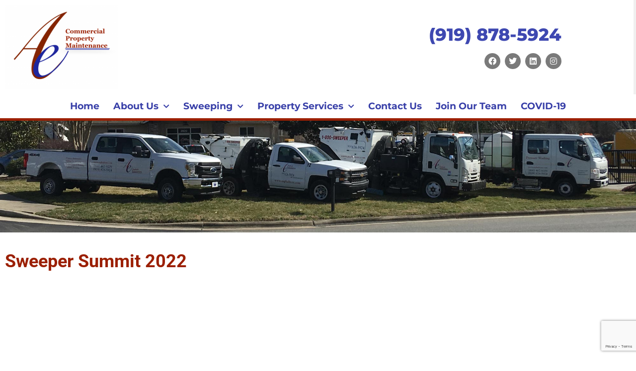

--- FILE ---
content_type: text/html; charset=UTF-8
request_url: https://asphaltent.com/sweeper-summit-2022/
body_size: 21756
content:
<!doctype html>
<html lang="en-US">
<head>
	<meta charset="UTF-8">
	<meta name="viewport" content="width=device-width, initial-scale=1">
	<link rel="profile" href="https://gmpg.org/xfn/11">
	<title>Sweeper Summit 2022 &#8211; AE Commercial Property Maintenance</title>
<meta name='robots' content='max-image-preview:large' />
	<style>img:is([sizes="auto" i], [sizes^="auto," i]) { contain-intrinsic-size: 3000px 1500px }</style>
	<link rel="alternate" type="application/rss+xml" title="AE Commercial Property Maintenance &raquo; Feed" href="https://asphaltent.com/feed/" />
<link rel="alternate" type="application/rss+xml" title="AE Commercial Property Maintenance &raquo; Comments Feed" href="https://asphaltent.com/comments/feed/" />
<link rel="alternate" type="application/rss+xml" title="AE Commercial Property Maintenance &raquo; Sweeper Summit 2022 Comments Feed" href="https://asphaltent.com/sweeper-summit-2022/feed/" />
<script>
window._wpemojiSettings = {"baseUrl":"https:\/\/s.w.org\/images\/core\/emoji\/16.0.1\/72x72\/","ext":".png","svgUrl":"https:\/\/s.w.org\/images\/core\/emoji\/16.0.1\/svg\/","svgExt":".svg","source":{"concatemoji":"https:\/\/asphaltent.com\/wp-includes\/js\/wp-emoji-release.min.js?ver=6.8.3"}};
/*! This file is auto-generated */
!function(s,n){var o,i,e;function c(e){try{var t={supportTests:e,timestamp:(new Date).valueOf()};sessionStorage.setItem(o,JSON.stringify(t))}catch(e){}}function p(e,t,n){e.clearRect(0,0,e.canvas.width,e.canvas.height),e.fillText(t,0,0);var t=new Uint32Array(e.getImageData(0,0,e.canvas.width,e.canvas.height).data),a=(e.clearRect(0,0,e.canvas.width,e.canvas.height),e.fillText(n,0,0),new Uint32Array(e.getImageData(0,0,e.canvas.width,e.canvas.height).data));return t.every(function(e,t){return e===a[t]})}function u(e,t){e.clearRect(0,0,e.canvas.width,e.canvas.height),e.fillText(t,0,0);for(var n=e.getImageData(16,16,1,1),a=0;a<n.data.length;a++)if(0!==n.data[a])return!1;return!0}function f(e,t,n,a){switch(t){case"flag":return n(e,"\ud83c\udff3\ufe0f\u200d\u26a7\ufe0f","\ud83c\udff3\ufe0f\u200b\u26a7\ufe0f")?!1:!n(e,"\ud83c\udde8\ud83c\uddf6","\ud83c\udde8\u200b\ud83c\uddf6")&&!n(e,"\ud83c\udff4\udb40\udc67\udb40\udc62\udb40\udc65\udb40\udc6e\udb40\udc67\udb40\udc7f","\ud83c\udff4\u200b\udb40\udc67\u200b\udb40\udc62\u200b\udb40\udc65\u200b\udb40\udc6e\u200b\udb40\udc67\u200b\udb40\udc7f");case"emoji":return!a(e,"\ud83e\udedf")}return!1}function g(e,t,n,a){var r="undefined"!=typeof WorkerGlobalScope&&self instanceof WorkerGlobalScope?new OffscreenCanvas(300,150):s.createElement("canvas"),o=r.getContext("2d",{willReadFrequently:!0}),i=(o.textBaseline="top",o.font="600 32px Arial",{});return e.forEach(function(e){i[e]=t(o,e,n,a)}),i}function t(e){var t=s.createElement("script");t.src=e,t.defer=!0,s.head.appendChild(t)}"undefined"!=typeof Promise&&(o="wpEmojiSettingsSupports",i=["flag","emoji"],n.supports={everything:!0,everythingExceptFlag:!0},e=new Promise(function(e){s.addEventListener("DOMContentLoaded",e,{once:!0})}),new Promise(function(t){var n=function(){try{var e=JSON.parse(sessionStorage.getItem(o));if("object"==typeof e&&"number"==typeof e.timestamp&&(new Date).valueOf()<e.timestamp+604800&&"object"==typeof e.supportTests)return e.supportTests}catch(e){}return null}();if(!n){if("undefined"!=typeof Worker&&"undefined"!=typeof OffscreenCanvas&&"undefined"!=typeof URL&&URL.createObjectURL&&"undefined"!=typeof Blob)try{var e="postMessage("+g.toString()+"("+[JSON.stringify(i),f.toString(),p.toString(),u.toString()].join(",")+"));",a=new Blob([e],{type:"text/javascript"}),r=new Worker(URL.createObjectURL(a),{name:"wpTestEmojiSupports"});return void(r.onmessage=function(e){c(n=e.data),r.terminate(),t(n)})}catch(e){}c(n=g(i,f,p,u))}t(n)}).then(function(e){for(var t in e)n.supports[t]=e[t],n.supports.everything=n.supports.everything&&n.supports[t],"flag"!==t&&(n.supports.everythingExceptFlag=n.supports.everythingExceptFlag&&n.supports[t]);n.supports.everythingExceptFlag=n.supports.everythingExceptFlag&&!n.supports.flag,n.DOMReady=!1,n.readyCallback=function(){n.DOMReady=!0}}).then(function(){return e}).then(function(){var e;n.supports.everything||(n.readyCallback(),(e=n.source||{}).concatemoji?t(e.concatemoji):e.wpemoji&&e.twemoji&&(t(e.twemoji),t(e.wpemoji)))}))}((window,document),window._wpemojiSettings);
</script>
<style id='wp-emoji-styles-inline-css'>

	img.wp-smiley, img.emoji {
		display: inline !important;
		border: none !important;
		box-shadow: none !important;
		height: 1em !important;
		width: 1em !important;
		margin: 0 0.07em !important;
		vertical-align: -0.1em !important;
		background: none !important;
		padding: 0 !important;
	}
</style>
<link rel='stylesheet' id='wp-block-library-css' href='https://asphaltent.com/wp-includes/css/dist/block-library/style.min.css?ver=6.8.3' media='all' />
<style id='global-styles-inline-css'>
:root{--wp--preset--aspect-ratio--square: 1;--wp--preset--aspect-ratio--4-3: 4/3;--wp--preset--aspect-ratio--3-4: 3/4;--wp--preset--aspect-ratio--3-2: 3/2;--wp--preset--aspect-ratio--2-3: 2/3;--wp--preset--aspect-ratio--16-9: 16/9;--wp--preset--aspect-ratio--9-16: 9/16;--wp--preset--color--black: #000000;--wp--preset--color--cyan-bluish-gray: #abb8c3;--wp--preset--color--white: #ffffff;--wp--preset--color--pale-pink: #f78da7;--wp--preset--color--vivid-red: #cf2e2e;--wp--preset--color--luminous-vivid-orange: #ff6900;--wp--preset--color--luminous-vivid-amber: #fcb900;--wp--preset--color--light-green-cyan: #7bdcb5;--wp--preset--color--vivid-green-cyan: #00d084;--wp--preset--color--pale-cyan-blue: #8ed1fc;--wp--preset--color--vivid-cyan-blue: #0693e3;--wp--preset--color--vivid-purple: #9b51e0;--wp--preset--gradient--vivid-cyan-blue-to-vivid-purple: linear-gradient(135deg,rgba(6,147,227,1) 0%,rgb(155,81,224) 100%);--wp--preset--gradient--light-green-cyan-to-vivid-green-cyan: linear-gradient(135deg,rgb(122,220,180) 0%,rgb(0,208,130) 100%);--wp--preset--gradient--luminous-vivid-amber-to-luminous-vivid-orange: linear-gradient(135deg,rgba(252,185,0,1) 0%,rgba(255,105,0,1) 100%);--wp--preset--gradient--luminous-vivid-orange-to-vivid-red: linear-gradient(135deg,rgba(255,105,0,1) 0%,rgb(207,46,46) 100%);--wp--preset--gradient--very-light-gray-to-cyan-bluish-gray: linear-gradient(135deg,rgb(238,238,238) 0%,rgb(169,184,195) 100%);--wp--preset--gradient--cool-to-warm-spectrum: linear-gradient(135deg,rgb(74,234,220) 0%,rgb(151,120,209) 20%,rgb(207,42,186) 40%,rgb(238,44,130) 60%,rgb(251,105,98) 80%,rgb(254,248,76) 100%);--wp--preset--gradient--blush-light-purple: linear-gradient(135deg,rgb(255,206,236) 0%,rgb(152,150,240) 100%);--wp--preset--gradient--blush-bordeaux: linear-gradient(135deg,rgb(254,205,165) 0%,rgb(254,45,45) 50%,rgb(107,0,62) 100%);--wp--preset--gradient--luminous-dusk: linear-gradient(135deg,rgb(255,203,112) 0%,rgb(199,81,192) 50%,rgb(65,88,208) 100%);--wp--preset--gradient--pale-ocean: linear-gradient(135deg,rgb(255,245,203) 0%,rgb(182,227,212) 50%,rgb(51,167,181) 100%);--wp--preset--gradient--electric-grass: linear-gradient(135deg,rgb(202,248,128) 0%,rgb(113,206,126) 100%);--wp--preset--gradient--midnight: linear-gradient(135deg,rgb(2,3,129) 0%,rgb(40,116,252) 100%);--wp--preset--font-size--small: 13px;--wp--preset--font-size--medium: 20px;--wp--preset--font-size--large: 36px;--wp--preset--font-size--x-large: 42px;--wp--preset--spacing--20: 0.44rem;--wp--preset--spacing--30: 0.67rem;--wp--preset--spacing--40: 1rem;--wp--preset--spacing--50: 1.5rem;--wp--preset--spacing--60: 2.25rem;--wp--preset--spacing--70: 3.38rem;--wp--preset--spacing--80: 5.06rem;--wp--preset--shadow--natural: 6px 6px 9px rgba(0, 0, 0, 0.2);--wp--preset--shadow--deep: 12px 12px 50px rgba(0, 0, 0, 0.4);--wp--preset--shadow--sharp: 6px 6px 0px rgba(0, 0, 0, 0.2);--wp--preset--shadow--outlined: 6px 6px 0px -3px rgba(255, 255, 255, 1), 6px 6px rgba(0, 0, 0, 1);--wp--preset--shadow--crisp: 6px 6px 0px rgba(0, 0, 0, 1);}:root { --wp--style--global--content-size: 800px;--wp--style--global--wide-size: 1200px; }:where(body) { margin: 0; }.wp-site-blocks > .alignleft { float: left; margin-right: 2em; }.wp-site-blocks > .alignright { float: right; margin-left: 2em; }.wp-site-blocks > .aligncenter { justify-content: center; margin-left: auto; margin-right: auto; }:where(.wp-site-blocks) > * { margin-block-start: 24px; margin-block-end: 0; }:where(.wp-site-blocks) > :first-child { margin-block-start: 0; }:where(.wp-site-blocks) > :last-child { margin-block-end: 0; }:root { --wp--style--block-gap: 24px; }:root :where(.is-layout-flow) > :first-child{margin-block-start: 0;}:root :where(.is-layout-flow) > :last-child{margin-block-end: 0;}:root :where(.is-layout-flow) > *{margin-block-start: 24px;margin-block-end: 0;}:root :where(.is-layout-constrained) > :first-child{margin-block-start: 0;}:root :where(.is-layout-constrained) > :last-child{margin-block-end: 0;}:root :where(.is-layout-constrained) > *{margin-block-start: 24px;margin-block-end: 0;}:root :where(.is-layout-flex){gap: 24px;}:root :where(.is-layout-grid){gap: 24px;}.is-layout-flow > .alignleft{float: left;margin-inline-start: 0;margin-inline-end: 2em;}.is-layout-flow > .alignright{float: right;margin-inline-start: 2em;margin-inline-end: 0;}.is-layout-flow > .aligncenter{margin-left: auto !important;margin-right: auto !important;}.is-layout-constrained > .alignleft{float: left;margin-inline-start: 0;margin-inline-end: 2em;}.is-layout-constrained > .alignright{float: right;margin-inline-start: 2em;margin-inline-end: 0;}.is-layout-constrained > .aligncenter{margin-left: auto !important;margin-right: auto !important;}.is-layout-constrained > :where(:not(.alignleft):not(.alignright):not(.alignfull)){max-width: var(--wp--style--global--content-size);margin-left: auto !important;margin-right: auto !important;}.is-layout-constrained > .alignwide{max-width: var(--wp--style--global--wide-size);}body .is-layout-flex{display: flex;}.is-layout-flex{flex-wrap: wrap;align-items: center;}.is-layout-flex > :is(*, div){margin: 0;}body .is-layout-grid{display: grid;}.is-layout-grid > :is(*, div){margin: 0;}body{padding-top: 0px;padding-right: 0px;padding-bottom: 0px;padding-left: 0px;}a:where(:not(.wp-element-button)){text-decoration: underline;}:root :where(.wp-element-button, .wp-block-button__link){background-color: #32373c;border-width: 0;color: #fff;font-family: inherit;font-size: inherit;line-height: inherit;padding: calc(0.667em + 2px) calc(1.333em + 2px);text-decoration: none;}.has-black-color{color: var(--wp--preset--color--black) !important;}.has-cyan-bluish-gray-color{color: var(--wp--preset--color--cyan-bluish-gray) !important;}.has-white-color{color: var(--wp--preset--color--white) !important;}.has-pale-pink-color{color: var(--wp--preset--color--pale-pink) !important;}.has-vivid-red-color{color: var(--wp--preset--color--vivid-red) !important;}.has-luminous-vivid-orange-color{color: var(--wp--preset--color--luminous-vivid-orange) !important;}.has-luminous-vivid-amber-color{color: var(--wp--preset--color--luminous-vivid-amber) !important;}.has-light-green-cyan-color{color: var(--wp--preset--color--light-green-cyan) !important;}.has-vivid-green-cyan-color{color: var(--wp--preset--color--vivid-green-cyan) !important;}.has-pale-cyan-blue-color{color: var(--wp--preset--color--pale-cyan-blue) !important;}.has-vivid-cyan-blue-color{color: var(--wp--preset--color--vivid-cyan-blue) !important;}.has-vivid-purple-color{color: var(--wp--preset--color--vivid-purple) !important;}.has-black-background-color{background-color: var(--wp--preset--color--black) !important;}.has-cyan-bluish-gray-background-color{background-color: var(--wp--preset--color--cyan-bluish-gray) !important;}.has-white-background-color{background-color: var(--wp--preset--color--white) !important;}.has-pale-pink-background-color{background-color: var(--wp--preset--color--pale-pink) !important;}.has-vivid-red-background-color{background-color: var(--wp--preset--color--vivid-red) !important;}.has-luminous-vivid-orange-background-color{background-color: var(--wp--preset--color--luminous-vivid-orange) !important;}.has-luminous-vivid-amber-background-color{background-color: var(--wp--preset--color--luminous-vivid-amber) !important;}.has-light-green-cyan-background-color{background-color: var(--wp--preset--color--light-green-cyan) !important;}.has-vivid-green-cyan-background-color{background-color: var(--wp--preset--color--vivid-green-cyan) !important;}.has-pale-cyan-blue-background-color{background-color: var(--wp--preset--color--pale-cyan-blue) !important;}.has-vivid-cyan-blue-background-color{background-color: var(--wp--preset--color--vivid-cyan-blue) !important;}.has-vivid-purple-background-color{background-color: var(--wp--preset--color--vivid-purple) !important;}.has-black-border-color{border-color: var(--wp--preset--color--black) !important;}.has-cyan-bluish-gray-border-color{border-color: var(--wp--preset--color--cyan-bluish-gray) !important;}.has-white-border-color{border-color: var(--wp--preset--color--white) !important;}.has-pale-pink-border-color{border-color: var(--wp--preset--color--pale-pink) !important;}.has-vivid-red-border-color{border-color: var(--wp--preset--color--vivid-red) !important;}.has-luminous-vivid-orange-border-color{border-color: var(--wp--preset--color--luminous-vivid-orange) !important;}.has-luminous-vivid-amber-border-color{border-color: var(--wp--preset--color--luminous-vivid-amber) !important;}.has-light-green-cyan-border-color{border-color: var(--wp--preset--color--light-green-cyan) !important;}.has-vivid-green-cyan-border-color{border-color: var(--wp--preset--color--vivid-green-cyan) !important;}.has-pale-cyan-blue-border-color{border-color: var(--wp--preset--color--pale-cyan-blue) !important;}.has-vivid-cyan-blue-border-color{border-color: var(--wp--preset--color--vivid-cyan-blue) !important;}.has-vivid-purple-border-color{border-color: var(--wp--preset--color--vivid-purple) !important;}.has-vivid-cyan-blue-to-vivid-purple-gradient-background{background: var(--wp--preset--gradient--vivid-cyan-blue-to-vivid-purple) !important;}.has-light-green-cyan-to-vivid-green-cyan-gradient-background{background: var(--wp--preset--gradient--light-green-cyan-to-vivid-green-cyan) !important;}.has-luminous-vivid-amber-to-luminous-vivid-orange-gradient-background{background: var(--wp--preset--gradient--luminous-vivid-amber-to-luminous-vivid-orange) !important;}.has-luminous-vivid-orange-to-vivid-red-gradient-background{background: var(--wp--preset--gradient--luminous-vivid-orange-to-vivid-red) !important;}.has-very-light-gray-to-cyan-bluish-gray-gradient-background{background: var(--wp--preset--gradient--very-light-gray-to-cyan-bluish-gray) !important;}.has-cool-to-warm-spectrum-gradient-background{background: var(--wp--preset--gradient--cool-to-warm-spectrum) !important;}.has-blush-light-purple-gradient-background{background: var(--wp--preset--gradient--blush-light-purple) !important;}.has-blush-bordeaux-gradient-background{background: var(--wp--preset--gradient--blush-bordeaux) !important;}.has-luminous-dusk-gradient-background{background: var(--wp--preset--gradient--luminous-dusk) !important;}.has-pale-ocean-gradient-background{background: var(--wp--preset--gradient--pale-ocean) !important;}.has-electric-grass-gradient-background{background: var(--wp--preset--gradient--electric-grass) !important;}.has-midnight-gradient-background{background: var(--wp--preset--gradient--midnight) !important;}.has-small-font-size{font-size: var(--wp--preset--font-size--small) !important;}.has-medium-font-size{font-size: var(--wp--preset--font-size--medium) !important;}.has-large-font-size{font-size: var(--wp--preset--font-size--large) !important;}.has-x-large-font-size{font-size: var(--wp--preset--font-size--x-large) !important;}
:root :where(.wp-block-pullquote){font-size: 1.5em;line-height: 1.6;}
</style>
<link rel='stylesheet' id='hello-elementor-css' href='https://asphaltent.com/wp-content/themes/hello-elementor/assets/css/reset.css?ver=3.4.4' media='all' />
<link rel='stylesheet' id='hello-elementor-theme-style-css' href='https://asphaltent.com/wp-content/themes/hello-elementor/assets/css/theme.css?ver=3.4.4' media='all' />
<link rel='stylesheet' id='hello-elementor-header-footer-css' href='https://asphaltent.com/wp-content/themes/hello-elementor/assets/css/header-footer.css?ver=3.4.4' media='all' />
<link rel='stylesheet' id='elementor-frontend-css' href='https://asphaltent.com/wp-content/plugins/elementor/assets/css/frontend.min.css?ver=3.34.1' media='all' />
<style id='elementor-frontend-inline-css'>
@-webkit-keyframes ha_fadeIn{0%{opacity:0}to{opacity:1}}@keyframes ha_fadeIn{0%{opacity:0}to{opacity:1}}@-webkit-keyframes ha_zoomIn{0%{opacity:0;-webkit-transform:scale3d(.3,.3,.3);transform:scale3d(.3,.3,.3)}50%{opacity:1}}@keyframes ha_zoomIn{0%{opacity:0;-webkit-transform:scale3d(.3,.3,.3);transform:scale3d(.3,.3,.3)}50%{opacity:1}}@-webkit-keyframes ha_rollIn{0%{opacity:0;-webkit-transform:translate3d(-100%,0,0) rotate3d(0,0,1,-120deg);transform:translate3d(-100%,0,0) rotate3d(0,0,1,-120deg)}to{opacity:1}}@keyframes ha_rollIn{0%{opacity:0;-webkit-transform:translate3d(-100%,0,0) rotate3d(0,0,1,-120deg);transform:translate3d(-100%,0,0) rotate3d(0,0,1,-120deg)}to{opacity:1}}@-webkit-keyframes ha_bounce{0%,20%,53%,to{-webkit-animation-timing-function:cubic-bezier(.215,.61,.355,1);animation-timing-function:cubic-bezier(.215,.61,.355,1)}40%,43%{-webkit-transform:translate3d(0,-30px,0) scaleY(1.1);transform:translate3d(0,-30px,0) scaleY(1.1);-webkit-animation-timing-function:cubic-bezier(.755,.05,.855,.06);animation-timing-function:cubic-bezier(.755,.05,.855,.06)}70%{-webkit-transform:translate3d(0,-15px,0) scaleY(1.05);transform:translate3d(0,-15px,0) scaleY(1.05);-webkit-animation-timing-function:cubic-bezier(.755,.05,.855,.06);animation-timing-function:cubic-bezier(.755,.05,.855,.06)}80%{-webkit-transition-timing-function:cubic-bezier(.215,.61,.355,1);transition-timing-function:cubic-bezier(.215,.61,.355,1);-webkit-transform:translate3d(0,0,0) scaleY(.95);transform:translate3d(0,0,0) scaleY(.95)}90%{-webkit-transform:translate3d(0,-4px,0) scaleY(1.02);transform:translate3d(0,-4px,0) scaleY(1.02)}}@keyframes ha_bounce{0%,20%,53%,to{-webkit-animation-timing-function:cubic-bezier(.215,.61,.355,1);animation-timing-function:cubic-bezier(.215,.61,.355,1)}40%,43%{-webkit-transform:translate3d(0,-30px,0) scaleY(1.1);transform:translate3d(0,-30px,0) scaleY(1.1);-webkit-animation-timing-function:cubic-bezier(.755,.05,.855,.06);animation-timing-function:cubic-bezier(.755,.05,.855,.06)}70%{-webkit-transform:translate3d(0,-15px,0) scaleY(1.05);transform:translate3d(0,-15px,0) scaleY(1.05);-webkit-animation-timing-function:cubic-bezier(.755,.05,.855,.06);animation-timing-function:cubic-bezier(.755,.05,.855,.06)}80%{-webkit-transition-timing-function:cubic-bezier(.215,.61,.355,1);transition-timing-function:cubic-bezier(.215,.61,.355,1);-webkit-transform:translate3d(0,0,0) scaleY(.95);transform:translate3d(0,0,0) scaleY(.95)}90%{-webkit-transform:translate3d(0,-4px,0) scaleY(1.02);transform:translate3d(0,-4px,0) scaleY(1.02)}}@-webkit-keyframes ha_bounceIn{0%,20%,40%,60%,80%,to{-webkit-animation-timing-function:cubic-bezier(.215,.61,.355,1);animation-timing-function:cubic-bezier(.215,.61,.355,1)}0%{opacity:0;-webkit-transform:scale3d(.3,.3,.3);transform:scale3d(.3,.3,.3)}20%{-webkit-transform:scale3d(1.1,1.1,1.1);transform:scale3d(1.1,1.1,1.1)}40%{-webkit-transform:scale3d(.9,.9,.9);transform:scale3d(.9,.9,.9)}60%{opacity:1;-webkit-transform:scale3d(1.03,1.03,1.03);transform:scale3d(1.03,1.03,1.03)}80%{-webkit-transform:scale3d(.97,.97,.97);transform:scale3d(.97,.97,.97)}to{opacity:1}}@keyframes ha_bounceIn{0%,20%,40%,60%,80%,to{-webkit-animation-timing-function:cubic-bezier(.215,.61,.355,1);animation-timing-function:cubic-bezier(.215,.61,.355,1)}0%{opacity:0;-webkit-transform:scale3d(.3,.3,.3);transform:scale3d(.3,.3,.3)}20%{-webkit-transform:scale3d(1.1,1.1,1.1);transform:scale3d(1.1,1.1,1.1)}40%{-webkit-transform:scale3d(.9,.9,.9);transform:scale3d(.9,.9,.9)}60%{opacity:1;-webkit-transform:scale3d(1.03,1.03,1.03);transform:scale3d(1.03,1.03,1.03)}80%{-webkit-transform:scale3d(.97,.97,.97);transform:scale3d(.97,.97,.97)}to{opacity:1}}@-webkit-keyframes ha_flipInX{0%{opacity:0;-webkit-transform:perspective(400px) rotate3d(1,0,0,90deg);transform:perspective(400px) rotate3d(1,0,0,90deg);-webkit-animation-timing-function:ease-in;animation-timing-function:ease-in}40%{-webkit-transform:perspective(400px) rotate3d(1,0,0,-20deg);transform:perspective(400px) rotate3d(1,0,0,-20deg);-webkit-animation-timing-function:ease-in;animation-timing-function:ease-in}60%{opacity:1;-webkit-transform:perspective(400px) rotate3d(1,0,0,10deg);transform:perspective(400px) rotate3d(1,0,0,10deg)}80%{-webkit-transform:perspective(400px) rotate3d(1,0,0,-5deg);transform:perspective(400px) rotate3d(1,0,0,-5deg)}}@keyframes ha_flipInX{0%{opacity:0;-webkit-transform:perspective(400px) rotate3d(1,0,0,90deg);transform:perspective(400px) rotate3d(1,0,0,90deg);-webkit-animation-timing-function:ease-in;animation-timing-function:ease-in}40%{-webkit-transform:perspective(400px) rotate3d(1,0,0,-20deg);transform:perspective(400px) rotate3d(1,0,0,-20deg);-webkit-animation-timing-function:ease-in;animation-timing-function:ease-in}60%{opacity:1;-webkit-transform:perspective(400px) rotate3d(1,0,0,10deg);transform:perspective(400px) rotate3d(1,0,0,10deg)}80%{-webkit-transform:perspective(400px) rotate3d(1,0,0,-5deg);transform:perspective(400px) rotate3d(1,0,0,-5deg)}}@-webkit-keyframes ha_flipInY{0%{opacity:0;-webkit-transform:perspective(400px) rotate3d(0,1,0,90deg);transform:perspective(400px) rotate3d(0,1,0,90deg);-webkit-animation-timing-function:ease-in;animation-timing-function:ease-in}40%{-webkit-transform:perspective(400px) rotate3d(0,1,0,-20deg);transform:perspective(400px) rotate3d(0,1,0,-20deg);-webkit-animation-timing-function:ease-in;animation-timing-function:ease-in}60%{opacity:1;-webkit-transform:perspective(400px) rotate3d(0,1,0,10deg);transform:perspective(400px) rotate3d(0,1,0,10deg)}80%{-webkit-transform:perspective(400px) rotate3d(0,1,0,-5deg);transform:perspective(400px) rotate3d(0,1,0,-5deg)}}@keyframes ha_flipInY{0%{opacity:0;-webkit-transform:perspective(400px) rotate3d(0,1,0,90deg);transform:perspective(400px) rotate3d(0,1,0,90deg);-webkit-animation-timing-function:ease-in;animation-timing-function:ease-in}40%{-webkit-transform:perspective(400px) rotate3d(0,1,0,-20deg);transform:perspective(400px) rotate3d(0,1,0,-20deg);-webkit-animation-timing-function:ease-in;animation-timing-function:ease-in}60%{opacity:1;-webkit-transform:perspective(400px) rotate3d(0,1,0,10deg);transform:perspective(400px) rotate3d(0,1,0,10deg)}80%{-webkit-transform:perspective(400px) rotate3d(0,1,0,-5deg);transform:perspective(400px) rotate3d(0,1,0,-5deg)}}@-webkit-keyframes ha_swing{20%{-webkit-transform:rotate3d(0,0,1,15deg);transform:rotate3d(0,0,1,15deg)}40%{-webkit-transform:rotate3d(0,0,1,-10deg);transform:rotate3d(0,0,1,-10deg)}60%{-webkit-transform:rotate3d(0,0,1,5deg);transform:rotate3d(0,0,1,5deg)}80%{-webkit-transform:rotate3d(0,0,1,-5deg);transform:rotate3d(0,0,1,-5deg)}}@keyframes ha_swing{20%{-webkit-transform:rotate3d(0,0,1,15deg);transform:rotate3d(0,0,1,15deg)}40%{-webkit-transform:rotate3d(0,0,1,-10deg);transform:rotate3d(0,0,1,-10deg)}60%{-webkit-transform:rotate3d(0,0,1,5deg);transform:rotate3d(0,0,1,5deg)}80%{-webkit-transform:rotate3d(0,0,1,-5deg);transform:rotate3d(0,0,1,-5deg)}}@-webkit-keyframes ha_slideInDown{0%{visibility:visible;-webkit-transform:translate3d(0,-100%,0);transform:translate3d(0,-100%,0)}}@keyframes ha_slideInDown{0%{visibility:visible;-webkit-transform:translate3d(0,-100%,0);transform:translate3d(0,-100%,0)}}@-webkit-keyframes ha_slideInUp{0%{visibility:visible;-webkit-transform:translate3d(0,100%,0);transform:translate3d(0,100%,0)}}@keyframes ha_slideInUp{0%{visibility:visible;-webkit-transform:translate3d(0,100%,0);transform:translate3d(0,100%,0)}}@-webkit-keyframes ha_slideInLeft{0%{visibility:visible;-webkit-transform:translate3d(-100%,0,0);transform:translate3d(-100%,0,0)}}@keyframes ha_slideInLeft{0%{visibility:visible;-webkit-transform:translate3d(-100%,0,0);transform:translate3d(-100%,0,0)}}@-webkit-keyframes ha_slideInRight{0%{visibility:visible;-webkit-transform:translate3d(100%,0,0);transform:translate3d(100%,0,0)}}@keyframes ha_slideInRight{0%{visibility:visible;-webkit-transform:translate3d(100%,0,0);transform:translate3d(100%,0,0)}}.ha_fadeIn{-webkit-animation-name:ha_fadeIn;animation-name:ha_fadeIn}.ha_zoomIn{-webkit-animation-name:ha_zoomIn;animation-name:ha_zoomIn}.ha_rollIn{-webkit-animation-name:ha_rollIn;animation-name:ha_rollIn}.ha_bounce{-webkit-transform-origin:center bottom;-ms-transform-origin:center bottom;transform-origin:center bottom;-webkit-animation-name:ha_bounce;animation-name:ha_bounce}.ha_bounceIn{-webkit-animation-name:ha_bounceIn;animation-name:ha_bounceIn;-webkit-animation-duration:.75s;-webkit-animation-duration:calc(var(--animate-duration)*.75);animation-duration:.75s;animation-duration:calc(var(--animate-duration)*.75)}.ha_flipInX,.ha_flipInY{-webkit-animation-name:ha_flipInX;animation-name:ha_flipInX;-webkit-backface-visibility:visible!important;backface-visibility:visible!important}.ha_flipInY{-webkit-animation-name:ha_flipInY;animation-name:ha_flipInY}.ha_swing{-webkit-transform-origin:top center;-ms-transform-origin:top center;transform-origin:top center;-webkit-animation-name:ha_swing;animation-name:ha_swing}.ha_slideInDown{-webkit-animation-name:ha_slideInDown;animation-name:ha_slideInDown}.ha_slideInUp{-webkit-animation-name:ha_slideInUp;animation-name:ha_slideInUp}.ha_slideInLeft{-webkit-animation-name:ha_slideInLeft;animation-name:ha_slideInLeft}.ha_slideInRight{-webkit-animation-name:ha_slideInRight;animation-name:ha_slideInRight}.ha-css-transform-yes{-webkit-transition-duration:var(--ha-tfx-transition-duration, .2s);transition-duration:var(--ha-tfx-transition-duration, .2s);-webkit-transition-property:-webkit-transform;transition-property:transform;transition-property:transform,-webkit-transform;-webkit-transform:translate(var(--ha-tfx-translate-x, 0),var(--ha-tfx-translate-y, 0)) scale(var(--ha-tfx-scale-x, 1),var(--ha-tfx-scale-y, 1)) skew(var(--ha-tfx-skew-x, 0),var(--ha-tfx-skew-y, 0)) rotateX(var(--ha-tfx-rotate-x, 0)) rotateY(var(--ha-tfx-rotate-y, 0)) rotateZ(var(--ha-tfx-rotate-z, 0));transform:translate(var(--ha-tfx-translate-x, 0),var(--ha-tfx-translate-y, 0)) scale(var(--ha-tfx-scale-x, 1),var(--ha-tfx-scale-y, 1)) skew(var(--ha-tfx-skew-x, 0),var(--ha-tfx-skew-y, 0)) rotateX(var(--ha-tfx-rotate-x, 0)) rotateY(var(--ha-tfx-rotate-y, 0)) rotateZ(var(--ha-tfx-rotate-z, 0))}.ha-css-transform-yes:hover{-webkit-transform:translate(var(--ha-tfx-translate-x-hover, var(--ha-tfx-translate-x, 0)),var(--ha-tfx-translate-y-hover, var(--ha-tfx-translate-y, 0))) scale(var(--ha-tfx-scale-x-hover, var(--ha-tfx-scale-x, 1)),var(--ha-tfx-scale-y-hover, var(--ha-tfx-scale-y, 1))) skew(var(--ha-tfx-skew-x-hover, var(--ha-tfx-skew-x, 0)),var(--ha-tfx-skew-y-hover, var(--ha-tfx-skew-y, 0))) rotateX(var(--ha-tfx-rotate-x-hover, var(--ha-tfx-rotate-x, 0))) rotateY(var(--ha-tfx-rotate-y-hover, var(--ha-tfx-rotate-y, 0))) rotateZ(var(--ha-tfx-rotate-z-hover, var(--ha-tfx-rotate-z, 0)));transform:translate(var(--ha-tfx-translate-x-hover, var(--ha-tfx-translate-x, 0)),var(--ha-tfx-translate-y-hover, var(--ha-tfx-translate-y, 0))) scale(var(--ha-tfx-scale-x-hover, var(--ha-tfx-scale-x, 1)),var(--ha-tfx-scale-y-hover, var(--ha-tfx-scale-y, 1))) skew(var(--ha-tfx-skew-x-hover, var(--ha-tfx-skew-x, 0)),var(--ha-tfx-skew-y-hover, var(--ha-tfx-skew-y, 0))) rotateX(var(--ha-tfx-rotate-x-hover, var(--ha-tfx-rotate-x, 0))) rotateY(var(--ha-tfx-rotate-y-hover, var(--ha-tfx-rotate-y, 0))) rotateZ(var(--ha-tfx-rotate-z-hover, var(--ha-tfx-rotate-z, 0)))}.happy-addon>.elementor-widget-container{word-wrap:break-word;overflow-wrap:break-word}.happy-addon>.elementor-widget-container,.happy-addon>.elementor-widget-container *{-webkit-box-sizing:border-box;box-sizing:border-box}.happy-addon:not(:has(.elementor-widget-container)),.happy-addon:not(:has(.elementor-widget-container)) *{-webkit-box-sizing:border-box;box-sizing:border-box;word-wrap:break-word;overflow-wrap:break-word}.happy-addon p:empty{display:none}.happy-addon .elementor-inline-editing{min-height:auto!important}.happy-addon-pro img{max-width:100%;height:auto;-o-object-fit:cover;object-fit:cover}.ha-screen-reader-text{position:absolute;overflow:hidden;clip:rect(1px,1px,1px,1px);margin:-1px;padding:0;width:1px;height:1px;border:0;word-wrap:normal!important;-webkit-clip-path:inset(50%);clip-path:inset(50%)}.ha-has-bg-overlay>.elementor-widget-container{position:relative;z-index:1}.ha-has-bg-overlay>.elementor-widget-container:before{position:absolute;top:0;left:0;z-index:-1;width:100%;height:100%;content:""}.ha-has-bg-overlay:not(:has(.elementor-widget-container)){position:relative;z-index:1}.ha-has-bg-overlay:not(:has(.elementor-widget-container)):before{position:absolute;top:0;left:0;z-index:-1;width:100%;height:100%;content:""}.ha-popup--is-enabled .ha-js-popup,.ha-popup--is-enabled .ha-js-popup img{cursor:-webkit-zoom-in!important;cursor:zoom-in!important}.mfp-wrap .mfp-arrow,.mfp-wrap .mfp-close{background-color:transparent}.mfp-wrap .mfp-arrow:focus,.mfp-wrap .mfp-close:focus{outline-width:thin}.ha-advanced-tooltip-enable{position:relative;cursor:pointer;--ha-tooltip-arrow-color:black;--ha-tooltip-arrow-distance:0}.ha-advanced-tooltip-enable .ha-advanced-tooltip-content{position:absolute;z-index:999;display:none;padding:5px 0;width:120px;height:auto;border-radius:6px;background-color:#000;color:#fff;text-align:center;opacity:0}.ha-advanced-tooltip-enable .ha-advanced-tooltip-content::after{position:absolute;border-width:5px;border-style:solid;content:""}.ha-advanced-tooltip-enable .ha-advanced-tooltip-content.no-arrow::after{visibility:hidden}.ha-advanced-tooltip-enable .ha-advanced-tooltip-content.show{display:inline-block;opacity:1}.ha-advanced-tooltip-enable.ha-advanced-tooltip-top .ha-advanced-tooltip-content,body[data-elementor-device-mode=tablet] .ha-advanced-tooltip-enable.ha-advanced-tooltip-tablet-top .ha-advanced-tooltip-content{top:unset;right:0;bottom:calc(101% + var(--ha-tooltip-arrow-distance));left:0;margin:0 auto}.ha-advanced-tooltip-enable.ha-advanced-tooltip-top .ha-advanced-tooltip-content::after,body[data-elementor-device-mode=tablet] .ha-advanced-tooltip-enable.ha-advanced-tooltip-tablet-top .ha-advanced-tooltip-content::after{top:100%;right:unset;bottom:unset;left:50%;border-color:var(--ha-tooltip-arrow-color) transparent transparent transparent;-webkit-transform:translateX(-50%);-ms-transform:translateX(-50%);transform:translateX(-50%)}.ha-advanced-tooltip-enable.ha-advanced-tooltip-bottom .ha-advanced-tooltip-content,body[data-elementor-device-mode=tablet] .ha-advanced-tooltip-enable.ha-advanced-tooltip-tablet-bottom .ha-advanced-tooltip-content{top:calc(101% + var(--ha-tooltip-arrow-distance));right:0;bottom:unset;left:0;margin:0 auto}.ha-advanced-tooltip-enable.ha-advanced-tooltip-bottom .ha-advanced-tooltip-content::after,body[data-elementor-device-mode=tablet] .ha-advanced-tooltip-enable.ha-advanced-tooltip-tablet-bottom .ha-advanced-tooltip-content::after{top:unset;right:unset;bottom:100%;left:50%;border-color:transparent transparent var(--ha-tooltip-arrow-color) transparent;-webkit-transform:translateX(-50%);-ms-transform:translateX(-50%);transform:translateX(-50%)}.ha-advanced-tooltip-enable.ha-advanced-tooltip-left .ha-advanced-tooltip-content,body[data-elementor-device-mode=tablet] .ha-advanced-tooltip-enable.ha-advanced-tooltip-tablet-left .ha-advanced-tooltip-content{top:50%;right:calc(101% + var(--ha-tooltip-arrow-distance));bottom:unset;left:unset;-webkit-transform:translateY(-50%);-ms-transform:translateY(-50%);transform:translateY(-50%)}.ha-advanced-tooltip-enable.ha-advanced-tooltip-left .ha-advanced-tooltip-content::after,body[data-elementor-device-mode=tablet] .ha-advanced-tooltip-enable.ha-advanced-tooltip-tablet-left .ha-advanced-tooltip-content::after{top:50%;right:unset;bottom:unset;left:100%;border-color:transparent transparent transparent var(--ha-tooltip-arrow-color);-webkit-transform:translateY(-50%);-ms-transform:translateY(-50%);transform:translateY(-50%)}.ha-advanced-tooltip-enable.ha-advanced-tooltip-right .ha-advanced-tooltip-content,body[data-elementor-device-mode=tablet] .ha-advanced-tooltip-enable.ha-advanced-tooltip-tablet-right .ha-advanced-tooltip-content{top:50%;right:unset;bottom:unset;left:calc(101% + var(--ha-tooltip-arrow-distance));-webkit-transform:translateY(-50%);-ms-transform:translateY(-50%);transform:translateY(-50%)}.ha-advanced-tooltip-enable.ha-advanced-tooltip-right .ha-advanced-tooltip-content::after,body[data-elementor-device-mode=tablet] .ha-advanced-tooltip-enable.ha-advanced-tooltip-tablet-right .ha-advanced-tooltip-content::after{top:50%;right:100%;bottom:unset;left:unset;border-color:transparent var(--ha-tooltip-arrow-color) transparent transparent;-webkit-transform:translateY(-50%);-ms-transform:translateY(-50%);transform:translateY(-50%)}body[data-elementor-device-mode=mobile] .ha-advanced-tooltip-enable.ha-advanced-tooltip-mobile-top .ha-advanced-tooltip-content{top:unset;right:0;bottom:calc(101% + var(--ha-tooltip-arrow-distance));left:0;margin:0 auto}body[data-elementor-device-mode=mobile] .ha-advanced-tooltip-enable.ha-advanced-tooltip-mobile-top .ha-advanced-tooltip-content::after{top:100%;right:unset;bottom:unset;left:50%;border-color:var(--ha-tooltip-arrow-color) transparent transparent transparent;-webkit-transform:translateX(-50%);-ms-transform:translateX(-50%);transform:translateX(-50%)}body[data-elementor-device-mode=mobile] .ha-advanced-tooltip-enable.ha-advanced-tooltip-mobile-bottom .ha-advanced-tooltip-content{top:calc(101% + var(--ha-tooltip-arrow-distance));right:0;bottom:unset;left:0;margin:0 auto}body[data-elementor-device-mode=mobile] .ha-advanced-tooltip-enable.ha-advanced-tooltip-mobile-bottom .ha-advanced-tooltip-content::after{top:unset;right:unset;bottom:100%;left:50%;border-color:transparent transparent var(--ha-tooltip-arrow-color) transparent;-webkit-transform:translateX(-50%);-ms-transform:translateX(-50%);transform:translateX(-50%)}body[data-elementor-device-mode=mobile] .ha-advanced-tooltip-enable.ha-advanced-tooltip-mobile-left .ha-advanced-tooltip-content{top:50%;right:calc(101% + var(--ha-tooltip-arrow-distance));bottom:unset;left:unset;-webkit-transform:translateY(-50%);-ms-transform:translateY(-50%);transform:translateY(-50%)}body[data-elementor-device-mode=mobile] .ha-advanced-tooltip-enable.ha-advanced-tooltip-mobile-left .ha-advanced-tooltip-content::after{top:50%;right:unset;bottom:unset;left:100%;border-color:transparent transparent transparent var(--ha-tooltip-arrow-color);-webkit-transform:translateY(-50%);-ms-transform:translateY(-50%);transform:translateY(-50%)}body[data-elementor-device-mode=mobile] .ha-advanced-tooltip-enable.ha-advanced-tooltip-mobile-right .ha-advanced-tooltip-content{top:50%;right:unset;bottom:unset;left:calc(101% + var(--ha-tooltip-arrow-distance));-webkit-transform:translateY(-50%);-ms-transform:translateY(-50%);transform:translateY(-50%)}body[data-elementor-device-mode=mobile] .ha-advanced-tooltip-enable.ha-advanced-tooltip-mobile-right .ha-advanced-tooltip-content::after{top:50%;right:100%;bottom:unset;left:unset;border-color:transparent var(--ha-tooltip-arrow-color) transparent transparent;-webkit-transform:translateY(-50%);-ms-transform:translateY(-50%);transform:translateY(-50%)}body.elementor-editor-active .happy-addon.ha-gravityforms .gform_wrapper{display:block!important}.ha-scroll-to-top-wrap.ha-scroll-to-top-hide{display:none}.ha-scroll-to-top-wrap.edit-mode,.ha-scroll-to-top-wrap.single-page-off{display:none!important}.ha-scroll-to-top-button{position:fixed;right:15px;bottom:15px;z-index:9999;display:-webkit-box;display:-webkit-flex;display:-ms-flexbox;display:flex;-webkit-box-align:center;-webkit-align-items:center;align-items:center;-ms-flex-align:center;-webkit-box-pack:center;-ms-flex-pack:center;-webkit-justify-content:center;justify-content:center;width:50px;height:50px;border-radius:50px;background-color:#5636d1;color:#fff;text-align:center;opacity:1;cursor:pointer;-webkit-transition:all .3s;transition:all .3s}.ha-scroll-to-top-button i{color:#fff;font-size:16px}.ha-scroll-to-top-button:hover{background-color:#e2498a}
</style>
<link rel='stylesheet' id='widget-image-css' href='https://asphaltent.com/wp-content/plugins/elementor/assets/css/widget-image.min.css?ver=3.34.1' media='all' />
<link rel='stylesheet' id='widget-nav-menu-css' href='https://asphaltent.com/wp-content/plugins/elementor-pro/assets/css/widget-nav-menu.min.css?ver=3.34.0' media='all' />
<link rel='stylesheet' id='widget-heading-css' href='https://asphaltent.com/wp-content/plugins/elementor/assets/css/widget-heading.min.css?ver=3.34.1' media='all' />
<link rel='stylesheet' id='widget-social-icons-css' href='https://asphaltent.com/wp-content/plugins/elementor/assets/css/widget-social-icons.min.css?ver=3.34.1' media='all' />
<link rel='stylesheet' id='e-apple-webkit-css' href='https://asphaltent.com/wp-content/plugins/elementor/assets/css/conditionals/apple-webkit.min.css?ver=3.34.1' media='all' />
<link rel='stylesheet' id='swiper-css' href='https://asphaltent.com/wp-content/plugins/elementor/assets/lib/swiper/v8/css/swiper.min.css?ver=8.4.5' media='all' />
<link rel='stylesheet' id='e-swiper-css' href='https://asphaltent.com/wp-content/plugins/elementor/assets/css/conditionals/e-swiper.min.css?ver=3.34.1' media='all' />
<link rel='stylesheet' id='widget-media-carousel-css' href='https://asphaltent.com/wp-content/plugins/elementor-pro/assets/css/widget-media-carousel.min.css?ver=3.34.0' media='all' />
<link rel='stylesheet' id='widget-carousel-module-base-css' href='https://asphaltent.com/wp-content/plugins/elementor-pro/assets/css/widget-carousel-module-base.min.css?ver=3.34.0' media='all' />
<link rel='stylesheet' id='widget-testimonial-carousel-css' href='https://asphaltent.com/wp-content/plugins/elementor-pro/assets/css/widget-testimonial-carousel.min.css?ver=3.34.0' media='all' />
<link rel='stylesheet' id='widget-spacer-css' href='https://asphaltent.com/wp-content/plugins/elementor/assets/css/widget-spacer.min.css?ver=3.34.1' media='all' />
<link rel='stylesheet' id='widget-post-navigation-css' href='https://asphaltent.com/wp-content/plugins/elementor-pro/assets/css/widget-post-navigation.min.css?ver=3.34.0' media='all' />
<link rel='stylesheet' id='elementor-icons-css' href='https://asphaltent.com/wp-content/plugins/elementor/assets/lib/eicons/css/elementor-icons.min.css?ver=5.45.0' media='all' />
<link rel='stylesheet' id='elementor-post-24888-css' href='https://asphaltent.com/wp-content/uploads/elementor/css/post-24888.css?ver=1767834667' media='all' />
<link rel='stylesheet' id='font-awesome-5-all-css' href='https://asphaltent.com/wp-content/plugins/elementor/assets/lib/font-awesome/css/all.min.css?ver=3.34.1' media='all' />
<link rel='stylesheet' id='font-awesome-4-shim-css' href='https://asphaltent.com/wp-content/plugins/elementor/assets/lib/font-awesome/css/v4-shims.min.css?ver=3.34.1' media='all' />
<link rel='stylesheet' id='elementor-post-24978-css' href='https://asphaltent.com/wp-content/uploads/elementor/css/post-24978.css?ver=1767834667' media='all' />
<link rel='stylesheet' id='happy-icons-css' href='https://asphaltent.com/wp-content/plugins/happy-elementor-addons/assets/fonts/style.min.css?ver=3.20.4' media='all' />
<link rel='stylesheet' id='font-awesome-css' href='https://asphaltent.com/wp-content/plugins/elementor/assets/lib/font-awesome/css/font-awesome.min.css?ver=4.7.0' media='all' />
<link rel='stylesheet' id='elementor-post-24981-css' href='https://asphaltent.com/wp-content/uploads/elementor/css/post-24981.css?ver=1767834667' media='all' />
<link rel='stylesheet' id='elementor-post-25251-css' href='https://asphaltent.com/wp-content/uploads/elementor/css/post-25251.css?ver=1767837591' media='all' />
<link rel='stylesheet' id='elementor-gf-local-roboto-css' href='https://asphaltent.com/wp-content/uploads/elementor/google-fonts/css/roboto.css?ver=1742260261' media='all' />
<link rel='stylesheet' id='elementor-gf-local-robotoslab-css' href='https://asphaltent.com/wp-content/uploads/elementor/google-fonts/css/robotoslab.css?ver=1742260268' media='all' />
<link rel='stylesheet' id='elementor-gf-local-montserrat-css' href='https://asphaltent.com/wp-content/uploads/elementor/google-fonts/css/montserrat.css?ver=1742260284' media='all' />
<link rel='stylesheet' id='elementor-gf-local-opensans-css' href='https://asphaltent.com/wp-content/uploads/elementor/google-fonts/css/opensans.css?ver=1742260299' media='all' />
<link rel='stylesheet' id='elementor-icons-shared-0-css' href='https://asphaltent.com/wp-content/plugins/elementor/assets/lib/font-awesome/css/fontawesome.min.css?ver=5.15.3' media='all' />
<link rel='stylesheet' id='elementor-icons-fa-solid-css' href='https://asphaltent.com/wp-content/plugins/elementor/assets/lib/font-awesome/css/solid.min.css?ver=5.15.3' media='all' />
<link rel='stylesheet' id='elementor-icons-fa-brands-css' href='https://asphaltent.com/wp-content/plugins/elementor/assets/lib/font-awesome/css/brands.min.css?ver=5.15.3' media='all' />
<script src="https://asphaltent.com/wp-includes/js/jquery/jquery.min.js?ver=3.7.1" id="jquery-core-js"></script>
<script src="https://asphaltent.com/wp-includes/js/jquery/jquery-migrate.min.js?ver=3.4.1" id="jquery-migrate-js"></script>
<script src="https://asphaltent.com/wp-content/plugins/elementor/assets/lib/font-awesome/js/v4-shims.min.js?ver=3.34.1" id="font-awesome-4-shim-js"></script>
<script src="https://asphaltent.com/wp-content/plugins/happy-elementor-addons/assets/vendor/dom-purify/purify.min.js?ver=3.1.6" id="dom-purify-js"></script>
<link rel="https://api.w.org/" href="https://asphaltent.com/wp-json/" /><link rel="alternate" title="JSON" type="application/json" href="https://asphaltent.com/wp-json/wp/v2/posts/25762" /><link rel="EditURI" type="application/rsd+xml" title="RSD" href="https://asphaltent.com/xmlrpc.php?rsd" />
<meta name="generator" content="WordPress 6.8.3" />
<link rel="canonical" href="https://asphaltent.com/sweeper-summit-2022/" />
<link rel='shortlink' href='https://asphaltent.com/?p=25762' />
<link rel="alternate" title="oEmbed (JSON)" type="application/json+oembed" href="https://asphaltent.com/wp-json/oembed/1.0/embed?url=https%3A%2F%2Fasphaltent.com%2Fsweeper-summit-2022%2F" />
<link rel="alternate" title="oEmbed (XML)" type="text/xml+oembed" href="https://asphaltent.com/wp-json/oembed/1.0/embed?url=https%3A%2F%2Fasphaltent.com%2Fsweeper-summit-2022%2F&#038;format=xml" />
<meta name="generator" content="Elementor 3.34.1; features: additional_custom_breakpoints; settings: css_print_method-external, google_font-enabled, font_display-auto">
			<style>
				.e-con.e-parent:nth-of-type(n+4):not(.e-lazyloaded):not(.e-no-lazyload),
				.e-con.e-parent:nth-of-type(n+4):not(.e-lazyloaded):not(.e-no-lazyload) * {
					background-image: none !important;
				}
				@media screen and (max-height: 1024px) {
					.e-con.e-parent:nth-of-type(n+3):not(.e-lazyloaded):not(.e-no-lazyload),
					.e-con.e-parent:nth-of-type(n+3):not(.e-lazyloaded):not(.e-no-lazyload) * {
						background-image: none !important;
					}
				}
				@media screen and (max-height: 640px) {
					.e-con.e-parent:nth-of-type(n+2):not(.e-lazyloaded):not(.e-no-lazyload),
					.e-con.e-parent:nth-of-type(n+2):not(.e-lazyloaded):not(.e-no-lazyload) * {
						background-image: none !important;
					}
				}
			</style>
						<meta name="theme-color" content="#FFFFFF">
			<link rel="icon" href="https://asphaltent.com/wp-content/uploads/2021/04/cropped-icon-ae-32x32.png" sizes="32x32" />
<link rel="icon" href="https://asphaltent.com/wp-content/uploads/2021/04/cropped-icon-ae-192x192.png" sizes="192x192" />
<link rel="apple-touch-icon" href="https://asphaltent.com/wp-content/uploads/2021/04/cropped-icon-ae-180x180.png" />
<meta name="msapplication-TileImage" content="https://asphaltent.com/wp-content/uploads/2021/04/cropped-icon-ae-270x270.png" />
</head>
<body class="wp-singular post-template-default single single-post postid-25762 single-format-standard wp-embed-responsive wp-theme-hello-elementor hello-elementor-default elementor-default elementor-kit-24888 elementor-page-25251">


<a class="skip-link screen-reader-text" href="#content">Skip to content</a>

		<header data-elementor-type="header" data-elementor-id="24978" class="elementor elementor-24978 elementor-location-header" data-elementor-settings="{&quot;ha_cmc_init_switcher&quot;:&quot;no&quot;}" data-elementor-post-type="elementor_library">
					<section class="elementor-section elementor-top-section elementor-element elementor-element-b6464ef elementor-section-stretched elementor-section-boxed elementor-section-height-default elementor-section-height-default" data-id="b6464ef" data-element_type="section" data-settings="{&quot;background_background&quot;:&quot;classic&quot;,&quot;stretch_section&quot;:&quot;section-stretched&quot;,&quot;_ha_eqh_enable&quot;:false}">
						<div class="elementor-container elementor-column-gap-default">
					<div class="elementor-column elementor-col-100 elementor-top-column elementor-element elementor-element-924ca71" data-id="924ca71" data-element_type="column" data-settings="{&quot;background_background&quot;:&quot;classic&quot;}">
			<div class="elementor-widget-wrap elementor-element-populated">
						<section class="elementor-section elementor-inner-section elementor-element elementor-element-3beaa99 elementor-hidden-desktop elementor-hidden-tablet elementor-section-boxed elementor-section-height-default elementor-section-height-default" data-id="3beaa99" data-element_type="section" data-settings="{&quot;background_background&quot;:&quot;classic&quot;,&quot;_ha_eqh_enable&quot;:false}">
						<div class="elementor-container elementor-column-gap-default">
					<div class="elementor-column elementor-col-33 elementor-inner-column elementor-element elementor-element-da021be" data-id="da021be" data-element_type="column">
			<div class="elementor-widget-wrap elementor-element-populated">
						<div class="elementor-element elementor-element-d97306b elementor-widget elementor-widget-image" data-id="d97306b" data-element_type="widget" data-widget_type="image.default">
				<div class="elementor-widget-container">
																<a href="https://asphaltent.com">
							<img width="227" height="170" src="https://asphaltent.com/wp-content/uploads/2020/12/AEcpmLOGO-e1553650592612.png" class="attachment-large size-large wp-image-24987" alt="" />								</a>
															</div>
				</div>
					</div>
		</div>
				<div class="elementor-column elementor-col-33 elementor-inner-column elementor-element elementor-element-041a0fc elementor-hidden-desktop elementor-hidden-tablet" data-id="041a0fc" data-element_type="column" data-settings="{&quot;background_background&quot;:&quot;classic&quot;}">
			<div class="elementor-widget-wrap elementor-element-populated">
						<div data-ha-element-link="{&quot;url&quot;:&quot;tel:9198785924&quot;,&quot;is_external&quot;:&quot;&quot;,&quot;nofollow&quot;:&quot;&quot;}" style="cursor: pointer" class="elementor-element elementor-element-d24af06 elementor-widget elementor-widget-text-editor" data-id="d24af06" data-element_type="widget" data-widget_type="text-editor.default">
				<div class="elementor-widget-container">
									<p><strong>Call Now</strong></p>								</div>
				</div>
					</div>
		</div>
				<div class="elementor-column elementor-col-33 elementor-inner-column elementor-element elementor-element-d12eda4 elementor-hidden-desktop elementor-hidden-tablet" data-id="d12eda4" data-element_type="column">
			<div class="elementor-widget-wrap elementor-element-populated">
						<div class="elementor-element elementor-element-bc8d791 elementor-nav-menu__align-center elementor-nav-menu--stretch elementor-nav-menu--dropdown-tablet elementor-nav-menu__text-align-aside elementor-nav-menu--toggle elementor-nav-menu--burger elementor-widget elementor-widget-nav-menu" data-id="bc8d791" data-element_type="widget" data-settings="{&quot;full_width&quot;:&quot;stretch&quot;,&quot;submenu_icon&quot;:{&quot;value&quot;:&quot;&lt;i class=\&quot;fas fa-chevron-down\&quot; aria-hidden=\&quot;true\&quot;&gt;&lt;\/i&gt;&quot;,&quot;library&quot;:&quot;fa-solid&quot;},&quot;layout&quot;:&quot;horizontal&quot;,&quot;toggle&quot;:&quot;burger&quot;}" data-widget_type="nav-menu.default">
				<div class="elementor-widget-container">
								<nav aria-label="Menu" class="elementor-nav-menu--main elementor-nav-menu__container elementor-nav-menu--layout-horizontal e--pointer-none">
				<ul id="menu-1-bc8d791" class="elementor-nav-menu"><li class="menu-item menu-item-type-post_type menu-item-object-page menu-item-home menu-item-25014"><a href="https://asphaltent.com/" class="elementor-item">Home</a></li>
<li class="menu-item menu-item-type-post_type menu-item-object-page menu-item-has-children menu-item-25015"><a href="https://asphaltent.com/about-us/" class="elementor-item">About Us</a>
<ul class="sub-menu elementor-nav-menu--dropdown">
	<li class="menu-item menu-item-type-post_type menu-item-object-page menu-item-25164"><a href="https://asphaltent.com/technology/" class="elementor-sub-item">Technology</a></li>
	<li class="menu-item menu-item-type-post_type menu-item-object-page menu-item-25790"><a href="https://asphaltent.com/blog/" class="elementor-sub-item">Blog</a></li>
</ul>
</li>
<li class="menu-item menu-item-type-post_type menu-item-object-page menu-item-has-children menu-item-25018"><a href="https://asphaltent.com/sweeping/" class="elementor-item">Sweeping</a>
<ul class="sub-menu elementor-nav-menu--dropdown">
	<li class="menu-item menu-item-type-post_type menu-item-object-page menu-item-25163"><a href="https://asphaltent.com/parking-lot-decks/" class="elementor-sub-item">Parking Lot &#038; Decks</a></li>
	<li class="menu-item menu-item-type-post_type menu-item-object-page menu-item-25162"><a href="https://asphaltent.com/street-sweeping/" class="elementor-sub-item">Street Sweeping</a></li>
	<li class="menu-item menu-item-type-post_type menu-item-object-page menu-item-25161"><a href="https://asphaltent.com/construction-sweeping/" class="elementor-sub-item">Construction Sweeping</a></li>
	<li class="menu-item menu-item-type-post_type menu-item-object-page menu-item-25160"><a href="https://asphaltent.com/specialized-sweeping/" class="elementor-sub-item">Specialized Sweeping</a></li>
</ul>
</li>
<li class="menu-item menu-item-type-post_type menu-item-object-page menu-item-has-children menu-item-25202"><a href="https://asphaltent.com/property-services/" class="elementor-item">Property Services</a>
<ul class="sub-menu elementor-nav-menu--dropdown">
	<li class="menu-item menu-item-type-post_type menu-item-object-page menu-item-25125"><a href="https://asphaltent.com/asphalt-maintenance/" class="elementor-sub-item">Asphalt Maintenance</a></li>
	<li class="menu-item menu-item-type-post_type menu-item-object-page menu-item-25195"><a href="https://asphaltent.com/crack-filling/" class="elementor-sub-item">Crack Filling</a></li>
	<li class="menu-item menu-item-type-post_type menu-item-object-page menu-item-25194"><a href="https://asphaltent.com/seal-coating/" class="elementor-sub-item">Seal Coating</a></li>
	<li class="menu-item menu-item-type-post_type menu-item-object-page menu-item-25193"><a href="https://asphaltent.com/pavement-marking/" class="elementor-sub-item">Pavement Marking</a></li>
	<li class="menu-item menu-item-type-post_type menu-item-object-page menu-item-25192"><a href="https://asphaltent.com/asphalt-repair/" class="elementor-sub-item">Asphalt Repair</a></li>
	<li class="menu-item menu-item-type-post_type menu-item-object-page menu-item-25124"><a href="https://asphaltent.com/pressure-washing/" class="elementor-sub-item">Pressure Washing</a></li>
</ul>
</li>
<li class="menu-item menu-item-type-post_type menu-item-object-page menu-item-25016"><a href="https://asphaltent.com/contact-us/" class="elementor-item">Contact Us</a></li>
<li class="menu-item menu-item-type-post_type menu-item-object-page menu-item-25279"><a href="https://asphaltent.com/join-our-team/" class="elementor-item">Join Our Team</a></li>
<li class="menu-item menu-item-type-post_type menu-item-object-page menu-item-25017"><a href="https://asphaltent.com/covid-19-response/" class="elementor-item">COVID-19</a></li>
</ul>			</nav>
					<div class="elementor-menu-toggle" role="button" tabindex="0" aria-label="Menu Toggle" aria-expanded="false">
			<i aria-hidden="true" role="presentation" class="elementor-menu-toggle__icon--open eicon-menu-bar"></i><i aria-hidden="true" role="presentation" class="elementor-menu-toggle__icon--close eicon-close"></i>		</div>
					<nav class="elementor-nav-menu--dropdown elementor-nav-menu__container" aria-hidden="true">
				<ul id="menu-2-bc8d791" class="elementor-nav-menu"><li class="menu-item menu-item-type-post_type menu-item-object-page menu-item-home menu-item-25014"><a href="https://asphaltent.com/" class="elementor-item" tabindex="-1">Home</a></li>
<li class="menu-item menu-item-type-post_type menu-item-object-page menu-item-has-children menu-item-25015"><a href="https://asphaltent.com/about-us/" class="elementor-item" tabindex="-1">About Us</a>
<ul class="sub-menu elementor-nav-menu--dropdown">
	<li class="menu-item menu-item-type-post_type menu-item-object-page menu-item-25164"><a href="https://asphaltent.com/technology/" class="elementor-sub-item" tabindex="-1">Technology</a></li>
	<li class="menu-item menu-item-type-post_type menu-item-object-page menu-item-25790"><a href="https://asphaltent.com/blog/" class="elementor-sub-item" tabindex="-1">Blog</a></li>
</ul>
</li>
<li class="menu-item menu-item-type-post_type menu-item-object-page menu-item-has-children menu-item-25018"><a href="https://asphaltent.com/sweeping/" class="elementor-item" tabindex="-1">Sweeping</a>
<ul class="sub-menu elementor-nav-menu--dropdown">
	<li class="menu-item menu-item-type-post_type menu-item-object-page menu-item-25163"><a href="https://asphaltent.com/parking-lot-decks/" class="elementor-sub-item" tabindex="-1">Parking Lot &#038; Decks</a></li>
	<li class="menu-item menu-item-type-post_type menu-item-object-page menu-item-25162"><a href="https://asphaltent.com/street-sweeping/" class="elementor-sub-item" tabindex="-1">Street Sweeping</a></li>
	<li class="menu-item menu-item-type-post_type menu-item-object-page menu-item-25161"><a href="https://asphaltent.com/construction-sweeping/" class="elementor-sub-item" tabindex="-1">Construction Sweeping</a></li>
	<li class="menu-item menu-item-type-post_type menu-item-object-page menu-item-25160"><a href="https://asphaltent.com/specialized-sweeping/" class="elementor-sub-item" tabindex="-1">Specialized Sweeping</a></li>
</ul>
</li>
<li class="menu-item menu-item-type-post_type menu-item-object-page menu-item-has-children menu-item-25202"><a href="https://asphaltent.com/property-services/" class="elementor-item" tabindex="-1">Property Services</a>
<ul class="sub-menu elementor-nav-menu--dropdown">
	<li class="menu-item menu-item-type-post_type menu-item-object-page menu-item-25125"><a href="https://asphaltent.com/asphalt-maintenance/" class="elementor-sub-item" tabindex="-1">Asphalt Maintenance</a></li>
	<li class="menu-item menu-item-type-post_type menu-item-object-page menu-item-25195"><a href="https://asphaltent.com/crack-filling/" class="elementor-sub-item" tabindex="-1">Crack Filling</a></li>
	<li class="menu-item menu-item-type-post_type menu-item-object-page menu-item-25194"><a href="https://asphaltent.com/seal-coating/" class="elementor-sub-item" tabindex="-1">Seal Coating</a></li>
	<li class="menu-item menu-item-type-post_type menu-item-object-page menu-item-25193"><a href="https://asphaltent.com/pavement-marking/" class="elementor-sub-item" tabindex="-1">Pavement Marking</a></li>
	<li class="menu-item menu-item-type-post_type menu-item-object-page menu-item-25192"><a href="https://asphaltent.com/asphalt-repair/" class="elementor-sub-item" tabindex="-1">Asphalt Repair</a></li>
	<li class="menu-item menu-item-type-post_type menu-item-object-page menu-item-25124"><a href="https://asphaltent.com/pressure-washing/" class="elementor-sub-item" tabindex="-1">Pressure Washing</a></li>
</ul>
</li>
<li class="menu-item menu-item-type-post_type menu-item-object-page menu-item-25016"><a href="https://asphaltent.com/contact-us/" class="elementor-item" tabindex="-1">Contact Us</a></li>
<li class="menu-item menu-item-type-post_type menu-item-object-page menu-item-25279"><a href="https://asphaltent.com/join-our-team/" class="elementor-item" tabindex="-1">Join Our Team</a></li>
<li class="menu-item menu-item-type-post_type menu-item-object-page menu-item-25017"><a href="https://asphaltent.com/covid-19-response/" class="elementor-item" tabindex="-1">COVID-19</a></li>
</ul>			</nav>
						</div>
				</div>
					</div>
		</div>
					</div>
		</section>
				<section class="elementor-section elementor-inner-section elementor-element elementor-element-3defad1 elementor-hidden-phone elementor-section-boxed elementor-section-height-default elementor-section-height-default" data-id="3defad1" data-element_type="section" data-settings="{&quot;background_background&quot;:&quot;classic&quot;,&quot;_ha_eqh_enable&quot;:false}">
						<div class="elementor-container elementor-column-gap-default">
					<div class="elementor-column elementor-col-50 elementor-inner-column elementor-element elementor-element-84425db" data-id="84425db" data-element_type="column">
			<div class="elementor-widget-wrap elementor-element-populated">
						<div class="elementor-element elementor-element-b653ce1 elementor-widget elementor-widget-image" data-id="b653ce1" data-element_type="widget" data-widget_type="image.default">
				<div class="elementor-widget-container">
																<a href="https://asphaltent.com">
							<img width="227" height="170" src="https://asphaltent.com/wp-content/uploads/2020/12/AEcpmLOGO-e1553650592612.png" class="attachment-large size-large wp-image-24987" alt="" />								</a>
															</div>
				</div>
					</div>
		</div>
				<div class="elementor-column elementor-col-50 elementor-inner-column elementor-element elementor-element-be95ff8 elementor-hidden-phone" data-id="be95ff8" data-element_type="column">
			<div class="elementor-widget-wrap elementor-element-populated">
						<div class="elementor-element elementor-element-fc62c31 elementor-widget elementor-widget-heading" data-id="fc62c31" data-element_type="widget" data-widget_type="heading.default">
				<div class="elementor-widget-container">
					<h2 class="elementor-heading-title elementor-size-default"><a href="tel:9198785924">(919) 878-5924</a></h2>				</div>
				</div>
				<div class="elementor-element elementor-element-6aba5c5 elementor-shape-circle e-grid-align-right elementor-hidden-phone elementor-hidden-tablet elementor-grid-0 elementor-widget elementor-widget-social-icons" data-id="6aba5c5" data-element_type="widget" data-widget_type="social-icons.default">
				<div class="elementor-widget-container">
							<div class="elementor-social-icons-wrapper elementor-grid" role="list">
							<span class="elementor-grid-item" role="listitem">
					<a class="elementor-icon elementor-social-icon elementor-social-icon-facebook elementor-repeater-item-866d92c" href="https://www.facebook.com/Asphaltent/" target="_blank">
						<span class="elementor-screen-only">Facebook</span>
						<i aria-hidden="true" class="fab fa-facebook"></i>					</a>
				</span>
							<span class="elementor-grid-item" role="listitem">
					<a class="elementor-icon elementor-social-icon elementor-social-icon-twitter elementor-repeater-item-b1bc994" href="https://twitter.com/asphaltent" target="_blank">
						<span class="elementor-screen-only">Twitter</span>
						<i aria-hidden="true" class="fab fa-twitter"></i>					</a>
				</span>
							<span class="elementor-grid-item" role="listitem">
					<a class="elementor-icon elementor-social-icon elementor-social-icon-linkedin elementor-repeater-item-f92ad19" href="https://www.linkedin.com/company/asphalt-enterprises-raleigh-nc/" target="_blank">
						<span class="elementor-screen-only">Linkedin</span>
						<i aria-hidden="true" class="fab fa-linkedin"></i>					</a>
				</span>
							<span class="elementor-grid-item" role="listitem">
					<a class="elementor-icon elementor-social-icon elementor-social-icon-instagram elementor-repeater-item-bd5e906" href="https://www.instagram.com/asphaltenterprises/" target="_blank">
						<span class="elementor-screen-only">Instagram</span>
						<i aria-hidden="true" class="fab fa-instagram"></i>					</a>
				</span>
					</div>
						</div>
				</div>
					</div>
		</div>
					</div>
		</section>
					</div>
		</div>
					</div>
		</section>
				<section class="elementor-section elementor-top-section elementor-element elementor-element-f757055 elementor-section-stretched elementor-section-full_width elementor-section-height-default elementor-section-height-default" data-id="f757055" data-element_type="section" data-settings="{&quot;stretch_section&quot;:&quot;section-stretched&quot;,&quot;_ha_eqh_enable&quot;:false}">
						<div class="elementor-container elementor-column-gap-default">
					<div class="elementor-column elementor-col-100 elementor-top-column elementor-element elementor-element-cd90795" data-id="cd90795" data-element_type="column" data-settings="{&quot;background_background&quot;:&quot;classic&quot;}">
			<div class="elementor-widget-wrap elementor-element-populated">
						<div class="elementor-element elementor-element-72b07b3 elementor-nav-menu__align-center elementor-nav-menu--stretch elementor-hidden-phone elementor-nav-menu--dropdown-tablet elementor-nav-menu__text-align-aside elementor-nav-menu--toggle elementor-nav-menu--burger elementor-widget elementor-widget-nav-menu" data-id="72b07b3" data-element_type="widget" data-settings="{&quot;full_width&quot;:&quot;stretch&quot;,&quot;submenu_icon&quot;:{&quot;value&quot;:&quot;&lt;i class=\&quot;fas fa-chevron-down\&quot; aria-hidden=\&quot;true\&quot;&gt;&lt;\/i&gt;&quot;,&quot;library&quot;:&quot;fa-solid&quot;},&quot;layout&quot;:&quot;horizontal&quot;,&quot;toggle&quot;:&quot;burger&quot;}" data-widget_type="nav-menu.default">
				<div class="elementor-widget-container">
								<nav aria-label="Menu" class="elementor-nav-menu--main elementor-nav-menu__container elementor-nav-menu--layout-horizontal e--pointer-none">
				<ul id="menu-1-72b07b3" class="elementor-nav-menu"><li class="menu-item menu-item-type-post_type menu-item-object-page menu-item-home menu-item-25014"><a href="https://asphaltent.com/" class="elementor-item">Home</a></li>
<li class="menu-item menu-item-type-post_type menu-item-object-page menu-item-has-children menu-item-25015"><a href="https://asphaltent.com/about-us/" class="elementor-item">About Us</a>
<ul class="sub-menu elementor-nav-menu--dropdown">
	<li class="menu-item menu-item-type-post_type menu-item-object-page menu-item-25164"><a href="https://asphaltent.com/technology/" class="elementor-sub-item">Technology</a></li>
	<li class="menu-item menu-item-type-post_type menu-item-object-page menu-item-25790"><a href="https://asphaltent.com/blog/" class="elementor-sub-item">Blog</a></li>
</ul>
</li>
<li class="menu-item menu-item-type-post_type menu-item-object-page menu-item-has-children menu-item-25018"><a href="https://asphaltent.com/sweeping/" class="elementor-item">Sweeping</a>
<ul class="sub-menu elementor-nav-menu--dropdown">
	<li class="menu-item menu-item-type-post_type menu-item-object-page menu-item-25163"><a href="https://asphaltent.com/parking-lot-decks/" class="elementor-sub-item">Parking Lot &#038; Decks</a></li>
	<li class="menu-item menu-item-type-post_type menu-item-object-page menu-item-25162"><a href="https://asphaltent.com/street-sweeping/" class="elementor-sub-item">Street Sweeping</a></li>
	<li class="menu-item menu-item-type-post_type menu-item-object-page menu-item-25161"><a href="https://asphaltent.com/construction-sweeping/" class="elementor-sub-item">Construction Sweeping</a></li>
	<li class="menu-item menu-item-type-post_type menu-item-object-page menu-item-25160"><a href="https://asphaltent.com/specialized-sweeping/" class="elementor-sub-item">Specialized Sweeping</a></li>
</ul>
</li>
<li class="menu-item menu-item-type-post_type menu-item-object-page menu-item-has-children menu-item-25202"><a href="https://asphaltent.com/property-services/" class="elementor-item">Property Services</a>
<ul class="sub-menu elementor-nav-menu--dropdown">
	<li class="menu-item menu-item-type-post_type menu-item-object-page menu-item-25125"><a href="https://asphaltent.com/asphalt-maintenance/" class="elementor-sub-item">Asphalt Maintenance</a></li>
	<li class="menu-item menu-item-type-post_type menu-item-object-page menu-item-25195"><a href="https://asphaltent.com/crack-filling/" class="elementor-sub-item">Crack Filling</a></li>
	<li class="menu-item menu-item-type-post_type menu-item-object-page menu-item-25194"><a href="https://asphaltent.com/seal-coating/" class="elementor-sub-item">Seal Coating</a></li>
	<li class="menu-item menu-item-type-post_type menu-item-object-page menu-item-25193"><a href="https://asphaltent.com/pavement-marking/" class="elementor-sub-item">Pavement Marking</a></li>
	<li class="menu-item menu-item-type-post_type menu-item-object-page menu-item-25192"><a href="https://asphaltent.com/asphalt-repair/" class="elementor-sub-item">Asphalt Repair</a></li>
	<li class="menu-item menu-item-type-post_type menu-item-object-page menu-item-25124"><a href="https://asphaltent.com/pressure-washing/" class="elementor-sub-item">Pressure Washing</a></li>
</ul>
</li>
<li class="menu-item menu-item-type-post_type menu-item-object-page menu-item-25016"><a href="https://asphaltent.com/contact-us/" class="elementor-item">Contact Us</a></li>
<li class="menu-item menu-item-type-post_type menu-item-object-page menu-item-25279"><a href="https://asphaltent.com/join-our-team/" class="elementor-item">Join Our Team</a></li>
<li class="menu-item menu-item-type-post_type menu-item-object-page menu-item-25017"><a href="https://asphaltent.com/covid-19-response/" class="elementor-item">COVID-19</a></li>
</ul>			</nav>
					<div class="elementor-menu-toggle" role="button" tabindex="0" aria-label="Menu Toggle" aria-expanded="false">
			<i aria-hidden="true" role="presentation" class="elementor-menu-toggle__icon--open eicon-menu-bar"></i><i aria-hidden="true" role="presentation" class="elementor-menu-toggle__icon--close eicon-close"></i>		</div>
					<nav class="elementor-nav-menu--dropdown elementor-nav-menu__container" aria-hidden="true">
				<ul id="menu-2-72b07b3" class="elementor-nav-menu"><li class="menu-item menu-item-type-post_type menu-item-object-page menu-item-home menu-item-25014"><a href="https://asphaltent.com/" class="elementor-item" tabindex="-1">Home</a></li>
<li class="menu-item menu-item-type-post_type menu-item-object-page menu-item-has-children menu-item-25015"><a href="https://asphaltent.com/about-us/" class="elementor-item" tabindex="-1">About Us</a>
<ul class="sub-menu elementor-nav-menu--dropdown">
	<li class="menu-item menu-item-type-post_type menu-item-object-page menu-item-25164"><a href="https://asphaltent.com/technology/" class="elementor-sub-item" tabindex="-1">Technology</a></li>
	<li class="menu-item menu-item-type-post_type menu-item-object-page menu-item-25790"><a href="https://asphaltent.com/blog/" class="elementor-sub-item" tabindex="-1">Blog</a></li>
</ul>
</li>
<li class="menu-item menu-item-type-post_type menu-item-object-page menu-item-has-children menu-item-25018"><a href="https://asphaltent.com/sweeping/" class="elementor-item" tabindex="-1">Sweeping</a>
<ul class="sub-menu elementor-nav-menu--dropdown">
	<li class="menu-item menu-item-type-post_type menu-item-object-page menu-item-25163"><a href="https://asphaltent.com/parking-lot-decks/" class="elementor-sub-item" tabindex="-1">Parking Lot &#038; Decks</a></li>
	<li class="menu-item menu-item-type-post_type menu-item-object-page menu-item-25162"><a href="https://asphaltent.com/street-sweeping/" class="elementor-sub-item" tabindex="-1">Street Sweeping</a></li>
	<li class="menu-item menu-item-type-post_type menu-item-object-page menu-item-25161"><a href="https://asphaltent.com/construction-sweeping/" class="elementor-sub-item" tabindex="-1">Construction Sweeping</a></li>
	<li class="menu-item menu-item-type-post_type menu-item-object-page menu-item-25160"><a href="https://asphaltent.com/specialized-sweeping/" class="elementor-sub-item" tabindex="-1">Specialized Sweeping</a></li>
</ul>
</li>
<li class="menu-item menu-item-type-post_type menu-item-object-page menu-item-has-children menu-item-25202"><a href="https://asphaltent.com/property-services/" class="elementor-item" tabindex="-1">Property Services</a>
<ul class="sub-menu elementor-nav-menu--dropdown">
	<li class="menu-item menu-item-type-post_type menu-item-object-page menu-item-25125"><a href="https://asphaltent.com/asphalt-maintenance/" class="elementor-sub-item" tabindex="-1">Asphalt Maintenance</a></li>
	<li class="menu-item menu-item-type-post_type menu-item-object-page menu-item-25195"><a href="https://asphaltent.com/crack-filling/" class="elementor-sub-item" tabindex="-1">Crack Filling</a></li>
	<li class="menu-item menu-item-type-post_type menu-item-object-page menu-item-25194"><a href="https://asphaltent.com/seal-coating/" class="elementor-sub-item" tabindex="-1">Seal Coating</a></li>
	<li class="menu-item menu-item-type-post_type menu-item-object-page menu-item-25193"><a href="https://asphaltent.com/pavement-marking/" class="elementor-sub-item" tabindex="-1">Pavement Marking</a></li>
	<li class="menu-item menu-item-type-post_type menu-item-object-page menu-item-25192"><a href="https://asphaltent.com/asphalt-repair/" class="elementor-sub-item" tabindex="-1">Asphalt Repair</a></li>
	<li class="menu-item menu-item-type-post_type menu-item-object-page menu-item-25124"><a href="https://asphaltent.com/pressure-washing/" class="elementor-sub-item" tabindex="-1">Pressure Washing</a></li>
</ul>
</li>
<li class="menu-item menu-item-type-post_type menu-item-object-page menu-item-25016"><a href="https://asphaltent.com/contact-us/" class="elementor-item" tabindex="-1">Contact Us</a></li>
<li class="menu-item menu-item-type-post_type menu-item-object-page menu-item-25279"><a href="https://asphaltent.com/join-our-team/" class="elementor-item" tabindex="-1">Join Our Team</a></li>
<li class="menu-item menu-item-type-post_type menu-item-object-page menu-item-25017"><a href="https://asphaltent.com/covid-19-response/" class="elementor-item" tabindex="-1">COVID-19</a></li>
</ul>			</nav>
						</div>
				</div>
					</div>
		</div>
					</div>
		</section>
				<section class="elementor-section elementor-top-section elementor-element elementor-element-09e3d6d elementor-section-height-min-height elementor-section-stretched elementor-section-boxed elementor-section-height-default elementor-section-items-middle" data-id="09e3d6d" data-element_type="section" data-settings="{&quot;stretch_section&quot;:&quot;section-stretched&quot;,&quot;background_background&quot;:&quot;classic&quot;,&quot;_ha_eqh_enable&quot;:false}">
						<div class="elementor-container elementor-column-gap-default">
					<div class="elementor-column elementor-col-100 elementor-top-column elementor-element elementor-element-1a81e27" data-id="1a81e27" data-element_type="column">
			<div class="elementor-widget-wrap">
							</div>
		</div>
					</div>
		</section>
				</header>
				<div data-elementor-type="single-post" data-elementor-id="25251" class="elementor elementor-25251 elementor-location-single post-25762 post type-post status-publish format-standard has-post-thumbnail hentry category-news category-sweeping tag-1-800-sweeper tag-commercial-property-maintenance tag-conference tag-convention tag-expo tag-napsa tag-parking-lot-maintenance tag-parking-lot-sweeping tag-power-sweeper tag-street-sweeper tag-sweeper-summit tag-sweeper-truck tag-sweeping tag-vacuum-sweeping" data-elementor-settings="{&quot;ha_cmc_init_switcher&quot;:&quot;no&quot;}" data-elementor-post-type="elementor_library">
					<section class="elementor-section elementor-top-section elementor-element elementor-element-cdd9bf5 elementor-section-stretched elementor-section-boxed elementor-section-height-default elementor-section-height-default" data-id="cdd9bf5" data-element_type="section" data-settings="{&quot;stretch_section&quot;:&quot;section-stretched&quot;,&quot;_ha_eqh_enable&quot;:false}">
						<div class="elementor-container elementor-column-gap-default">
					<div class="elementor-column elementor-col-100 elementor-top-column elementor-element elementor-element-e612266" data-id="e612266" data-element_type="column">
			<div class="elementor-widget-wrap elementor-element-populated">
						<div class="elementor-element elementor-element-a5b17e4 elementor-widget elementor-widget-theme-post-title elementor-page-title elementor-widget-heading" data-id="a5b17e4" data-element_type="widget" data-widget_type="theme-post-title.default">
				<div class="elementor-widget-container">
					<h1 class="elementor-heading-title elementor-size-default">Sweeper Summit 2022</h1>				</div>
				</div>
				<div class="elementor-element elementor-element-12673fd elementor-widget elementor-widget-theme-post-content" data-id="12673fd" data-element_type="widget" data-widget_type="theme-post-content.default">
				<div class="elementor-widget-container">
					
<figure class="wp-block-embed is-type-video is-provider-youtube wp-block-embed-youtube wp-embed-aspect-16-9 wp-has-aspect-ratio"><div class="wp-block-embed__wrapper">
<iframe title="Sweeper Summit &amp; Equipment Expo 2022" width="800" height="450" src="https://www.youtube.com/embed/UifIxRNL9Ho?feature=oembed" frameborder="0" allow="accelerometer; autoplay; clipboard-write; encrypted-media; gyroscope; picture-in-picture; web-share" allowfullscreen></iframe>
</div><figcaption class="wp-element-caption"><br><strong>Sweeper Summit</strong><br>Sweeper Summit is the only national sweeping industry specific hands on outdoor trade show and conference open to attend for all sweeping industry professionals. This unique conference and trade show  draws a wide range of sweeping industry professionals, including professionals affiliated with the North American Power Sweeping Association. (NAPSA) The 2022 Sweeper Summit will take place at Saddlebrook Resort in Tampa, Florida on Oct 25th-28th 2022. This year’s Sweeper Summit title sponsor is Schwarze Industries.<br><br><strong>Why Sweeper Summit?</strong><br>At AE Commercial Property Maintenance, we are proud to be affiliated with both NAPSA and the 1-800-SWEEPER organizations. The opportunity offered by Sweeper Summit to network, share knowledge, gain improved operational training, and get the latest industry updates is absolutely unparalleled. We are always amazed at the sheer number of national equipment vendors that make the trip to the world’s largest power sweeping equipment expo and give us the rare opportunity to physically inspect equipment firsthand, and interface one on one with the vendors to get all of our questions answered before we commit to fleet expansion decisions. These interactions allow us the opportunity to acquire the best possible sweeping technologies to ensure the very best results for our clients.<br>Visit <a rel="noreferrer noopener" href="http://sweepersummit.com/?fbclid=IwAR2p-EEMDSo__OksxcrPn_d5xP4hUk31y9ILt3yMoOYF9FNI6jSDeID3TPM" target="_blank">sweepersummit.com</a> for more information.</figcaption></figure>
				</div>
				</div>
					</div>
		</div>
					</div>
		</section>
				<section class="elementor-section elementor-top-section elementor-element elementor-element-3ccffd1 elementor-section-stretched elementor-section-boxed elementor-section-height-default elementor-section-height-default" data-id="3ccffd1" data-element_type="section" data-settings="{&quot;stretch_section&quot;:&quot;section-stretched&quot;,&quot;_ha_eqh_enable&quot;:false}">
						<div class="elementor-container elementor-column-gap-default">
					<div class="elementor-column elementor-col-100 elementor-top-column elementor-element elementor-element-8119f23" data-id="8119f23" data-element_type="column">
			<div class="elementor-widget-wrap elementor-element-populated">
						<div class="elementor-element elementor-element-9277ce5 elementor-post-navigation-borders-yes elementor-widget elementor-widget-post-navigation" data-id="9277ce5" data-element_type="widget" data-widget_type="post-navigation.default">
				<div class="elementor-widget-container">
							<div class="elementor-post-navigation" role="navigation" aria-label="Post Navigation">
			<div class="elementor-post-navigation__prev elementor-post-navigation__link">
				<a href="https://asphaltent.com/is-it-time-to-re-stripe-your-parking-lot/" rel="prev"><span class="post-navigation__arrow-wrapper post-navigation__arrow-prev"><i aria-hidden="true" class="fas fa-angle-left"></i><span class="elementor-screen-only">Prev</span></span><span class="elementor-post-navigation__link__prev"><span class="post-navigation__prev--label"></span><span class="post-navigation__prev--title">Is It Time To Re-Stripe Your Parking Lot</span></span></a>			</div>
							<div class="elementor-post-navigation__separator-wrapper">
					<div class="elementor-post-navigation__separator"></div>
				</div>
						<div class="elementor-post-navigation__next elementor-post-navigation__link">
				<a href="https://asphaltent.com/hiring-a-sweeping-contractor-4-considerations/" rel="next"><span class="elementor-post-navigation__link__next"><span class="post-navigation__next--label"></span><span class="post-navigation__next--title">Hiring A Sweeping Contractor-4 Considerations.</span></span><span class="post-navigation__arrow-wrapper post-navigation__arrow-next"><i aria-hidden="true" class="fas fa-angle-right"></i><span class="elementor-screen-only">Next</span></span></a>			</div>
		</div>
						</div>
				</div>
					</div>
		</div>
					</div>
		</section>
				</div>
				<footer data-elementor-type="footer" data-elementor-id="24981" class="elementor elementor-24981 elementor-location-footer" data-elementor-settings="{&quot;ha_cmc_init_switcher&quot;:&quot;no&quot;}" data-elementor-post-type="elementor_library">
					<section class="elementor-section elementor-top-section elementor-element elementor-element-1503bd0 elementor-section-boxed elementor-section-height-default elementor-section-height-default" data-id="1503bd0" data-element_type="section" data-settings="{&quot;_ha_eqh_enable&quot;:false}">
						<div class="elementor-container elementor-column-gap-default">
					<div class="elementor-column elementor-col-100 elementor-top-column elementor-element elementor-element-4080adb" data-id="4080adb" data-element_type="column">
			<div class="elementor-widget-wrap elementor-element-populated">
						<div class="elementor-element elementor-element-b829eb6 elementor-widget elementor-widget-heading" data-id="b829eb6" data-element_type="widget" data-widget_type="heading.default">
				<div class="elementor-widget-container">
					<h2 class="elementor-heading-title elementor-size-default">Affiliations &amp; Accreditations</h2>				</div>
				</div>
				<div class="elementor-element elementor-element-cca5893 elementor-skin-carousel elementor-arrows-yes elementor-pagination-type-bullets elementor-pagination-position-outside elementor-widget elementor-widget-media-carousel" data-id="cca5893" data-element_type="widget" data-settings="{&quot;slides_per_view&quot;:&quot;3&quot;,&quot;slides_to_scroll&quot;:&quot;1&quot;,&quot;space_between&quot;:{&quot;unit&quot;:&quot;px&quot;,&quot;size&quot;:26,&quot;sizes&quot;:[]},&quot;skin&quot;:&quot;carousel&quot;,&quot;effect&quot;:&quot;slide&quot;,&quot;show_arrows&quot;:&quot;yes&quot;,&quot;pagination&quot;:&quot;bullets&quot;,&quot;speed&quot;:500,&quot;autoplay&quot;:&quot;yes&quot;,&quot;autoplay_speed&quot;:5000,&quot;loop&quot;:&quot;yes&quot;,&quot;pause_on_interaction&quot;:&quot;yes&quot;,&quot;space_between_tablet&quot;:{&quot;unit&quot;:&quot;px&quot;,&quot;size&quot;:10,&quot;sizes&quot;:[]},&quot;space_between_mobile&quot;:{&quot;unit&quot;:&quot;px&quot;,&quot;size&quot;:10,&quot;sizes&quot;:[]}}" data-widget_type="media-carousel.default">
				<div class="elementor-widget-container">
									<div class="elementor-swiper">
					<div class="elementor-main-swiper swiper" role="region" aria-roledescription="carousel" aria-label="Slides">
				<div class="swiper-wrapper">
											<div class="swiper-slide" role="group" aria-roledescription="slide">
							<a href="https://www.1800sweeper.com/sweeping-service-areas/north-carolina/raleigh-nc" target="_blank">		<div class="elementor-carousel-image" role="img" aria-label="Proud Partner of 1-800-SWEEPER" style="background-image: url(&#039;https://asphaltent.com/wp-content/uploads/2020/12/2-800.png&#039;)">

			
					</div>
		</a>						</div>
											<div class="swiper-slide" role="group" aria-roledescription="slide">
							<a href="https://www.powersweeping.org" target="_blank">		<div class="elementor-carousel-image" role="img" aria-label="Proud Member of North American Power Sweeping Association" style="background-image: url(&#039;https://asphaltent.com/wp-content/uploads/2020/12/2-napsa.png&#039;)">

			
					</div>
		</a>						</div>
											<div class="swiper-slide" role="group" aria-roledescription="slide">
							<a href="https://www.sweeperschool.com/" target="_blank">		<div class="elementor-carousel-image" role="img" aria-label="Proud to be a Certified Sweeping Company" style="background-image: url(&#039;https://asphaltent.com/wp-content/uploads/2020/12/2-csc.png&#039;)">

			
					</div>
		</a>						</div>
											<div class="swiper-slide" role="group" aria-roledescription="slide">
							<a href="https://www.raleighchamber.org/" target="_blank">		<div class="elementor-carousel-image" role="img" aria-label="Raleigh Chamber of Commerce Street Sweeping and Parking Lot Services" style="background-image: url(&#039;https://asphaltent.com/wp-content/uploads/2020/12/2-raligh-chamber2.png&#039;)">

			
					</div>
		</a>						</div>
									</div>
															<div class="elementor-swiper-button elementor-swiper-button-prev" role="button" tabindex="0" aria-label="Previous">
							<i aria-hidden="true" class="eicon-chevron-left"></i>						</div>
						<div class="elementor-swiper-button elementor-swiper-button-next" role="button" tabindex="0" aria-label="Next">
							<i aria-hidden="true" class="eicon-chevron-right"></i>						</div>
																<div class="swiper-pagination"></div>
												</div>
				</div>
								</div>
				</div>
					</div>
		</div>
					</div>
		</section>
				<section class="elementor-section elementor-top-section elementor-element elementor-element-65c775ba elementor-section-stretched elementor-section-boxed elementor-section-height-default elementor-section-height-default" data-id="65c775ba" data-element_type="section" data-settings="{&quot;stretch_section&quot;:&quot;section-stretched&quot;,&quot;background_background&quot;:&quot;classic&quot;,&quot;_ha_eqh_enable&quot;:false}">
							<div class="elementor-background-overlay"></div>
							<div class="elementor-container elementor-column-gap-default">
					<div class="elementor-column elementor-col-100 elementor-top-column elementor-element elementor-element-549aa382" data-id="549aa382" data-element_type="column">
			<div class="elementor-widget-wrap elementor-element-populated">
						<div class="elementor-element elementor-element-1ef7ba8 elementor-widget elementor-widget-heading" data-id="1ef7ba8" data-element_type="widget" data-widget_type="heading.default">
				<div class="elementor-widget-container">
					<h2 class="elementor-heading-title elementor-size-default">Testimonials</h2>				</div>
				</div>
				<div data-ha-element-link="{&quot;url&quot;:&quot;https:\/\/asphaltent.com\/about-us\/#testimonials&quot;,&quot;is_external&quot;:&quot;&quot;,&quot;nofollow&quot;:&quot;&quot;}" style="cursor: pointer" class="elementor-element elementor-element-3e6c01a1 elementor-testimonial--layout-image_left elementor-testimonial--align-left elementor-testimonial--skin-default elementor-arrows-yes elementor-pagination-type-bullets elementor-widget elementor-widget-testimonial-carousel" data-id="3e6c01a1" data-element_type="widget" data-settings="{&quot;slides_per_view&quot;:&quot;1&quot;,&quot;slides_to_scroll&quot;:&quot;1&quot;,&quot;show_arrows&quot;:&quot;yes&quot;,&quot;pagination&quot;:&quot;bullets&quot;,&quot;speed&quot;:500,&quot;autoplay&quot;:&quot;yes&quot;,&quot;autoplay_speed&quot;:5000,&quot;loop&quot;:&quot;yes&quot;,&quot;pause_on_interaction&quot;:&quot;yes&quot;,&quot;space_between&quot;:{&quot;unit&quot;:&quot;px&quot;,&quot;size&quot;:10,&quot;sizes&quot;:[]},&quot;space_between_tablet&quot;:{&quot;unit&quot;:&quot;px&quot;,&quot;size&quot;:10,&quot;sizes&quot;:[]},&quot;space_between_mobile&quot;:{&quot;unit&quot;:&quot;px&quot;,&quot;size&quot;:10,&quot;sizes&quot;:[]}}" data-widget_type="testimonial-carousel.default">
				<div class="elementor-widget-container">
									<div class="elementor-swiper">
					<div class="elementor-main-swiper swiper" role="region" aria-roledescription="carousel" aria-label="Slides">
				<div class="swiper-wrapper">
											<div class="swiper-slide" role="group" aria-roledescription="slide">
									<div class="elementor-testimonial">
							<div class="elementor-testimonial__content">
					<div class="elementor-testimonial__text">
						"We count on them for lot sweeping, bi-weekly trash can service and for all of our snow and ice removal, we also contracted their services for seal-coating, pavement striping and signage for our recent up-fit. We are happy to recommend AE Commercial Property Maintenance for any of their excellent services."

					</div>
					<cite class="elementor-testimonial__cite"><span class="elementor-testimonial__name">Holly Connell Tehan</span><span class="elementor-testimonial__title">Executive Vice President, Connell Realty & Mortgage Company</span></cite>				</div>
						<div class="elementor-testimonial__footer">
									<div class="elementor-testimonial__image">
						<img src="https://asphaltent.com/wp-content/uploads/2021/04/durham-raleigh-street-sweeping.png" alt="Holly Connell Tehan">
											</div>
											</div>
		</div>
								</div>
											<div class="swiper-slide" role="group" aria-roledescription="slide">
									<div class="elementor-testimonial">
							<div class="elementor-testimonial__content">
					<div class="elementor-testimonial__text">
						"I have been the property manager for Olde Raleigh Village since 2007. AE Commercial Property Maintenance has been our contractor for nightly sweeping, nightly trash can pick up, quarterly pressure washing and asphalt repair since 2003. They have been extremely helpful and irreplaceable in assisting me in managing a very busy shopping center. They are extremely responsive to all of my requests. They respond the same business day or no longer than 24 hours. I highly recommend AE Commercial Property Maintenance for your project; they will not let you down. "					</div>
					<cite class="elementor-testimonial__cite"><span class="elementor-testimonial__name">Gayle Hoffee</span><span class="elementor-testimonial__title">C.B. Richard Ellis, Raleigh</span></cite>				</div>
						<div class="elementor-testimonial__footer">
									<div class="elementor-testimonial__image">
						<img src="https://asphaltent.com/wp-content/uploads/2021/04/durham-raleigh-street-sweeping.png" alt="Gayle Hoffee">
											</div>
											</div>
		</div>
								</div>
											<div class="swiper-slide" role="group" aria-roledescription="slide">
									<div class="elementor-testimonial">
							<div class="elementor-testimonial__content">
					<div class="elementor-testimonial__text">
						"I just saw Scott to thank him for the wonderful job he and the crew did sealing the alleys in Southern Village. All the guys were so nice and the alleys look beautiful!! Tony and I drove down the dry ones today and we were impressed. I told Scott we hope to have a long relationship with your company and we will be delighted to recommend you to anyone needing asphalt work. Thanks again!"					</div>
					<cite class="elementor-testimonial__cite"><span class="elementor-testimonial__name">Peggy Akers</span><span class="elementor-testimonial__title">Berkeley Property Management</span></cite>				</div>
						<div class="elementor-testimonial__footer">
									<div class="elementor-testimonial__image">
						<img src="https://asphaltent.com/wp-content/uploads/2021/04/durham-raleigh-street-sweeping.png" alt="Peggy Akers">
											</div>
											</div>
		</div>
								</div>
											<div class="swiper-slide" role="group" aria-roledescription="slide">
									<div class="elementor-testimonial">
							<div class="elementor-testimonial__content">
					<div class="elementor-testimonial__text">
						“AE Commercial Property Maintenance re-sealed the parking lots, repainted the stripes, and re-numbered the parking spaces at Fredericksburg Townhomes in Goldsboro on July 15 and 16. The parking lots look terrific. The finished product is beyond our expectations. The crew was very professional and easy to work with and completed the work in a timely manner so that residents could return their vehicles to the finished sections by 6 p.m. each day. Several residents have gone out of their way to express their pleasure with how the subdivision looks with the freshened parking areas. When the need arises in the future for parking lot maintenance we will definitely call on AE Commercial Property Maintenance.”					</div>
					<cite class="elementor-testimonial__cite"><span class="elementor-testimonial__name">Jim Meachen</span><span class="elementor-testimonial__title">President, Fredericksburg Townhomes</span></cite>				</div>
						<div class="elementor-testimonial__footer">
									<div class="elementor-testimonial__image">
						<img src="https://asphaltent.com/wp-content/uploads/2021/04/durham-raleigh-street-sweeping.png" alt="Jim Meachen">
											</div>
											</div>
		</div>
								</div>
									</div>
															<div class="elementor-swiper-button elementor-swiper-button-prev" role="button" tabindex="0" aria-label="Previous">
							<i aria-hidden="true" class="eicon-chevron-left"></i>						</div>
						<div class="elementor-swiper-button elementor-swiper-button-next" role="button" tabindex="0" aria-label="Next">
							<i aria-hidden="true" class="eicon-chevron-right"></i>						</div>
																<div class="swiper-pagination"></div>
												</div>
				</div>
								</div>
				</div>
				<div class="elementor-element elementor-element-aa61050 elementor-align-center elementor-widget elementor-widget-button" data-id="aa61050" data-element_type="widget" data-widget_type="button.default">
				<div class="elementor-widget-container">
									<div class="elementor-button-wrapper">
					<a class="elementor-button elementor-button-link elementor-size-lg" href="https://asphaltent.com/about-us/#testimonials">
						<span class="elementor-button-content-wrapper">
						<span class="elementor-button-icon">
				<i aria-hidden="true" class="fas fa-arrow-alt-circle-right"></i>			</span>
									<span class="elementor-button-text">More Testimonials</span>
					</span>
					</a>
				</div>
								</div>
				</div>
					</div>
		</div>
					</div>
		</section>
				<section class="elementor-section elementor-top-section elementor-element elementor-element-53a2460 elementor-section-boxed elementor-section-height-default elementor-section-height-default" data-id="53a2460" data-element_type="section" data-settings="{&quot;_ha_eqh_enable&quot;:false}">
						<div class="elementor-container elementor-column-gap-default">
					<div class="elementor-column elementor-col-100 elementor-top-column elementor-element elementor-element-b9f8707" data-id="b9f8707" data-element_type="column">
			<div class="elementor-widget-wrap elementor-element-populated">
						<div class="elementor-element elementor-element-049f271 elementor-nav-menu__align-center elementor-hidden-phone elementor-nav-menu--dropdown-tablet elementor-nav-menu__text-align-aside elementor-nav-menu--toggle elementor-nav-menu--burger elementor-widget elementor-widget-nav-menu" data-id="049f271" data-element_type="widget" data-settings="{&quot;layout&quot;:&quot;horizontal&quot;,&quot;submenu_icon&quot;:{&quot;value&quot;:&quot;&lt;i class=\&quot;fas fa-caret-down\&quot; aria-hidden=\&quot;true\&quot;&gt;&lt;\/i&gt;&quot;,&quot;library&quot;:&quot;fa-solid&quot;},&quot;toggle&quot;:&quot;burger&quot;}" data-widget_type="nav-menu.default">
				<div class="elementor-widget-container">
								<nav aria-label="Menu" class="elementor-nav-menu--main elementor-nav-menu__container elementor-nav-menu--layout-horizontal e--pointer-underline e--animation-fade">
				<ul id="menu-1-049f271" class="elementor-nav-menu"><li class="menu-item menu-item-type-post_type menu-item-object-page menu-item-home menu-item-25014"><a href="https://asphaltent.com/" class="elementor-item">Home</a></li>
<li class="menu-item menu-item-type-post_type menu-item-object-page menu-item-has-children menu-item-25015"><a href="https://asphaltent.com/about-us/" class="elementor-item">About Us</a>
<ul class="sub-menu elementor-nav-menu--dropdown">
	<li class="menu-item menu-item-type-post_type menu-item-object-page menu-item-25164"><a href="https://asphaltent.com/technology/" class="elementor-sub-item">Technology</a></li>
	<li class="menu-item menu-item-type-post_type menu-item-object-page menu-item-25790"><a href="https://asphaltent.com/blog/" class="elementor-sub-item">Blog</a></li>
</ul>
</li>
<li class="menu-item menu-item-type-post_type menu-item-object-page menu-item-has-children menu-item-25018"><a href="https://asphaltent.com/sweeping/" class="elementor-item">Sweeping</a>
<ul class="sub-menu elementor-nav-menu--dropdown">
	<li class="menu-item menu-item-type-post_type menu-item-object-page menu-item-25163"><a href="https://asphaltent.com/parking-lot-decks/" class="elementor-sub-item">Parking Lot &#038; Decks</a></li>
	<li class="menu-item menu-item-type-post_type menu-item-object-page menu-item-25162"><a href="https://asphaltent.com/street-sweeping/" class="elementor-sub-item">Street Sweeping</a></li>
	<li class="menu-item menu-item-type-post_type menu-item-object-page menu-item-25161"><a href="https://asphaltent.com/construction-sweeping/" class="elementor-sub-item">Construction Sweeping</a></li>
	<li class="menu-item menu-item-type-post_type menu-item-object-page menu-item-25160"><a href="https://asphaltent.com/specialized-sweeping/" class="elementor-sub-item">Specialized Sweeping</a></li>
</ul>
</li>
<li class="menu-item menu-item-type-post_type menu-item-object-page menu-item-has-children menu-item-25202"><a href="https://asphaltent.com/property-services/" class="elementor-item">Property Services</a>
<ul class="sub-menu elementor-nav-menu--dropdown">
	<li class="menu-item menu-item-type-post_type menu-item-object-page menu-item-25125"><a href="https://asphaltent.com/asphalt-maintenance/" class="elementor-sub-item">Asphalt Maintenance</a></li>
	<li class="menu-item menu-item-type-post_type menu-item-object-page menu-item-25195"><a href="https://asphaltent.com/crack-filling/" class="elementor-sub-item">Crack Filling</a></li>
	<li class="menu-item menu-item-type-post_type menu-item-object-page menu-item-25194"><a href="https://asphaltent.com/seal-coating/" class="elementor-sub-item">Seal Coating</a></li>
	<li class="menu-item menu-item-type-post_type menu-item-object-page menu-item-25193"><a href="https://asphaltent.com/pavement-marking/" class="elementor-sub-item">Pavement Marking</a></li>
	<li class="menu-item menu-item-type-post_type menu-item-object-page menu-item-25192"><a href="https://asphaltent.com/asphalt-repair/" class="elementor-sub-item">Asphalt Repair</a></li>
	<li class="menu-item menu-item-type-post_type menu-item-object-page menu-item-25124"><a href="https://asphaltent.com/pressure-washing/" class="elementor-sub-item">Pressure Washing</a></li>
</ul>
</li>
<li class="menu-item menu-item-type-post_type menu-item-object-page menu-item-25016"><a href="https://asphaltent.com/contact-us/" class="elementor-item">Contact Us</a></li>
<li class="menu-item menu-item-type-post_type menu-item-object-page menu-item-25279"><a href="https://asphaltent.com/join-our-team/" class="elementor-item">Join Our Team</a></li>
<li class="menu-item menu-item-type-post_type menu-item-object-page menu-item-25017"><a href="https://asphaltent.com/covid-19-response/" class="elementor-item">COVID-19</a></li>
</ul>			</nav>
					<div class="elementor-menu-toggle" role="button" tabindex="0" aria-label="Menu Toggle" aria-expanded="false">
			<i aria-hidden="true" role="presentation" class="elementor-menu-toggle__icon--open eicon-menu-bar"></i><i aria-hidden="true" role="presentation" class="elementor-menu-toggle__icon--close eicon-close"></i>		</div>
					<nav class="elementor-nav-menu--dropdown elementor-nav-menu__container" aria-hidden="true">
				<ul id="menu-2-049f271" class="elementor-nav-menu"><li class="menu-item menu-item-type-post_type menu-item-object-page menu-item-home menu-item-25014"><a href="https://asphaltent.com/" class="elementor-item" tabindex="-1">Home</a></li>
<li class="menu-item menu-item-type-post_type menu-item-object-page menu-item-has-children menu-item-25015"><a href="https://asphaltent.com/about-us/" class="elementor-item" tabindex="-1">About Us</a>
<ul class="sub-menu elementor-nav-menu--dropdown">
	<li class="menu-item menu-item-type-post_type menu-item-object-page menu-item-25164"><a href="https://asphaltent.com/technology/" class="elementor-sub-item" tabindex="-1">Technology</a></li>
	<li class="menu-item menu-item-type-post_type menu-item-object-page menu-item-25790"><a href="https://asphaltent.com/blog/" class="elementor-sub-item" tabindex="-1">Blog</a></li>
</ul>
</li>
<li class="menu-item menu-item-type-post_type menu-item-object-page menu-item-has-children menu-item-25018"><a href="https://asphaltent.com/sweeping/" class="elementor-item" tabindex="-1">Sweeping</a>
<ul class="sub-menu elementor-nav-menu--dropdown">
	<li class="menu-item menu-item-type-post_type menu-item-object-page menu-item-25163"><a href="https://asphaltent.com/parking-lot-decks/" class="elementor-sub-item" tabindex="-1">Parking Lot &#038; Decks</a></li>
	<li class="menu-item menu-item-type-post_type menu-item-object-page menu-item-25162"><a href="https://asphaltent.com/street-sweeping/" class="elementor-sub-item" tabindex="-1">Street Sweeping</a></li>
	<li class="menu-item menu-item-type-post_type menu-item-object-page menu-item-25161"><a href="https://asphaltent.com/construction-sweeping/" class="elementor-sub-item" tabindex="-1">Construction Sweeping</a></li>
	<li class="menu-item menu-item-type-post_type menu-item-object-page menu-item-25160"><a href="https://asphaltent.com/specialized-sweeping/" class="elementor-sub-item" tabindex="-1">Specialized Sweeping</a></li>
</ul>
</li>
<li class="menu-item menu-item-type-post_type menu-item-object-page menu-item-has-children menu-item-25202"><a href="https://asphaltent.com/property-services/" class="elementor-item" tabindex="-1">Property Services</a>
<ul class="sub-menu elementor-nav-menu--dropdown">
	<li class="menu-item menu-item-type-post_type menu-item-object-page menu-item-25125"><a href="https://asphaltent.com/asphalt-maintenance/" class="elementor-sub-item" tabindex="-1">Asphalt Maintenance</a></li>
	<li class="menu-item menu-item-type-post_type menu-item-object-page menu-item-25195"><a href="https://asphaltent.com/crack-filling/" class="elementor-sub-item" tabindex="-1">Crack Filling</a></li>
	<li class="menu-item menu-item-type-post_type menu-item-object-page menu-item-25194"><a href="https://asphaltent.com/seal-coating/" class="elementor-sub-item" tabindex="-1">Seal Coating</a></li>
	<li class="menu-item menu-item-type-post_type menu-item-object-page menu-item-25193"><a href="https://asphaltent.com/pavement-marking/" class="elementor-sub-item" tabindex="-1">Pavement Marking</a></li>
	<li class="menu-item menu-item-type-post_type menu-item-object-page menu-item-25192"><a href="https://asphaltent.com/asphalt-repair/" class="elementor-sub-item" tabindex="-1">Asphalt Repair</a></li>
	<li class="menu-item menu-item-type-post_type menu-item-object-page menu-item-25124"><a href="https://asphaltent.com/pressure-washing/" class="elementor-sub-item" tabindex="-1">Pressure Washing</a></li>
</ul>
</li>
<li class="menu-item menu-item-type-post_type menu-item-object-page menu-item-25016"><a href="https://asphaltent.com/contact-us/" class="elementor-item" tabindex="-1">Contact Us</a></li>
<li class="menu-item menu-item-type-post_type menu-item-object-page menu-item-25279"><a href="https://asphaltent.com/join-our-team/" class="elementor-item" tabindex="-1">Join Our Team</a></li>
<li class="menu-item menu-item-type-post_type menu-item-object-page menu-item-25017"><a href="https://asphaltent.com/covid-19-response/" class="elementor-item" tabindex="-1">COVID-19</a></li>
</ul>			</nav>
						</div>
				</div>
					</div>
		</div>
					</div>
		</section>
				<section class="elementor-section elementor-top-section elementor-element elementor-element-1036edf elementor-section-stretched elementor-section-boxed elementor-section-height-default elementor-section-height-default" data-id="1036edf" data-element_type="section" data-settings="{&quot;stretch_section&quot;:&quot;section-stretched&quot;,&quot;_ha_eqh_enable&quot;:false}">
						<div class="elementor-container elementor-column-gap-default">
					<div class="elementor-column elementor-col-33 elementor-top-column elementor-element elementor-element-2a076ae" data-id="2a076ae" data-element_type="column">
			<div class="elementor-widget-wrap elementor-element-populated">
						<div class="elementor-element elementor-element-56aa080 elementor-widget elementor-widget-heading" data-id="56aa080" data-element_type="widget" data-widget_type="heading.default">
				<div class="elementor-widget-container">
					<h2 class="elementor-heading-title elementor-size-default">Free Quote:</h2>				</div>
				</div>
				<div class="elementor-element elementor-element-6364bef elementor-widget elementor-widget-shortcode" data-id="6364bef" data-element_type="widget" data-widget_type="shortcode.default">
				<div class="elementor-widget-container">
							<div class="elementor-shortcode"><div class="forminator-ui forminator-custom-form forminator-custom-form-25002 forminator-design--default forminator-enclosed forminator_ajax" data-forminator-render="0" data-form="forminator-module-25002" data-uid="6966f621834a3"><br/></div><form
				id="forminator-module-25002"
				class="forminator-ui forminator-custom-form forminator-custom-form-25002 forminator-design--default forminator-enclosed forminator_ajax"
				method="post"
				data-forminator-render="0"
				data-form-id="25002"
				
				data-design="default"
				data-color-option="default"
				
				
				
				data-grid="enclosed"
				
				
				style="display: none;"
				
				data-uid="6966f621834a3"
			><div role="alert" aria-live="polite" class="forminator-response-message forminator-error" aria-hidden="true"></div><div class="forminator-row"><div id="text-2" class="forminator-field-text forminator-col forminator-col-12 "><div class="forminator-field"><label for="forminator-field-text-2_6966f621834a3" id="forminator-field-text-2_6966f621834a3-label" class="forminator-label">Name <span class="forminator-required">*</span></label><input type="text" name="text-2" value="" placeholder="Your Name Here" id="forminator-field-text-2_6966f621834a3" class="forminator-input forminator-name--field" data-required="1" /></div></div></div><div class="forminator-row"><div id="email-1" class="forminator-field-email forminator-col forminator-col-12 "><div class="forminator-field"><label for="forminator-field-email-1_6966f621834a3" id="forminator-field-email-1_6966f621834a3-label" class="forminator-label">Email <span class="forminator-required">*</span></label><input type="email" name="email-1" value="" placeholder="Your Email Here" id="forminator-field-email-1_6966f621834a3" class="forminator-input forminator-email--field" data-required="1" aria-required="true" /></div></div></div><div class="forminator-row"><div id="phone-1" class="forminator-field-phone forminator-col forminator-col-12 "><div class="forminator-field"><label for="forminator-field-phone-1_6966f621834a3" id="forminator-field-phone-1_6966f621834a3-label" class="forminator-label">Phone <span class="forminator-required">*</span></label><input type="text" name="phone-1" value="" placeholder="Your Phone Number Here" id="forminator-field-phone-1_6966f621834a3" class="forminator-input forminator-field--phone" data-required="1" aria-required="true" autocomplete="off" data-validation="1" /></div></div></div><div class="forminator-row"><div id="select-1" class="forminator-field-select forminator-col forminator-col-12 "><div class="forminator-field"><label for="forminator-form-25002__field--select-1_6966f621834a3" id="forminator-form-25002__field--select-1_6966f621834a3-label" class="forminator-label">Service Interested In <span class="forminator-required">*</span></label><select  id="forminator-form-25002__field--select-1_6966f621834a3" class="forminator-select--field forminator-select2 forminator-select2-multiple" data-required="1" name="select-1" data-default-value="" data-placeholder="Please select an option" data-search="false" data-search-placeholder="Please select an option" data-checkbox="false" data-allow-clear="false" aria-labelledby="forminator-form-25002__field--select-1_6966f621834a3-label"><option value=""  >Please select an option</option><option value="sweeping-general"  data-calculation="0">Sweeping (General)</option><option value="parking-lot-and-decks-sweeping"  data-calculation="0">Parking Lot and Decks Sweeping</option><option value="street-sweeping"  data-calculation="0">Street Sweeping</option><option value="construction-sweeping"  data-calculation="0">Construction Sweeping</option><option value="specialized-sweeping"  data-calculation="0">Specialized Sweeping</option><option value="asphalt-maintenance-general"  data-calculation="0">Asphalt Maintenance (General)</option><option value="crack-filling"  data-calculation="0">Crack Filling</option><option value="seal-coating"  data-calculation="0">Seal Coating</option><option value="pavement-marking"  data-calculation="0">Pavement Marking</option><option value="asphalt-repair"  data-calculation="0">Asphalt Repair</option><option value="pressure-washing"  data-calculation="0">Pressure Washing</option></select></div></div></div><div class="forminator-row"><div id="text-1" class="forminator-field-text forminator-col forminator-col-12 "><div class="forminator-field"><label for="forminator-field-text-1_6966f621834a3" id="forminator-field-text-1_6966f621834a3-label" class="forminator-label">Request</label><input type="text" name="text-1" value="" placeholder="Additional Information" id="forminator-field-text-1_6966f621834a3" class="forminator-input forminator-name--field" data-required="" maxlength="2000" /><span id="forminator-field-text-1_6966f621834a3-description" class="forminator-description"><span data-limit="2000" data-type="characters">0 / 2000</span></span></div></div></div><div class="forminator-row"><div id="captcha-1" class="forminator-field-captcha forminator-col forminator-col-12 "><div class="forminator-captcha-left forminator-g-recaptcha recaptcha-invisible" data-theme="light" data-badge="inline" data-sitekey="6LdRXMIaAAAAAMv0sJzAa7RbS4oBJexWNYBVuOrw" data-size="invisible"></div> </div></div><input type="hidden" name="referer_url" value="" /><div class="forminator-row forminator-row-last"><div class="forminator-col"><div class="forminator-field"><button class="forminator-button forminator-button-submit">Submit</button></div></div></div><input type="hidden" id="forminator_nonce" name="forminator_nonce" value="1320904c0c" /><input type="hidden" name="_wp_http_referer" value="/sweeper-summit-2022/" /><input type="hidden" name="form_id" value="25002"><input type="hidden" name="page_id" value="25762"><input type="hidden" name="form_type" value="default"><input type="hidden" name="current_url" value="https://asphaltent.com/sweeper-summit-2022/"><input type="hidden" name="render_id" value="0"><input type="hidden" name="action" value="forminator_submit_form_custom-forms"></form></div>
						</div>
				</div>
					</div>
		</div>
				<div class="elementor-column elementor-col-33 elementor-top-column elementor-element elementor-element-64e4b2b" data-id="64e4b2b" data-element_type="column">
			<div class="elementor-widget-wrap elementor-element-populated">
						<div class="elementor-element elementor-element-16a93ae elementor-widget elementor-widget-spacer" data-id="16a93ae" data-element_type="widget" data-widget_type="spacer.default">
				<div class="elementor-widget-container">
							<div class="elementor-spacer">
			<div class="elementor-spacer-inner"></div>
		</div>
						</div>
				</div>
				<div class="elementor-element elementor-element-dcc5678 elementor-widget elementor-widget-image" data-id="dcc5678" data-element_type="widget" data-widget_type="image.default">
				<div class="elementor-widget-container">
															<img width="227" height="170" src="https://asphaltent.com/wp-content/uploads/2020/12/AEcpmLOGO-e1553650592612.png" class="attachment-large size-large wp-image-24987" alt="" />															</div>
				</div>
				<div class="elementor-element elementor-element-e1a8b97 elementor-shape-circle elementor-grid-0 e-grid-align-center elementor-widget elementor-widget-social-icons" data-id="e1a8b97" data-element_type="widget" data-widget_type="social-icons.default">
				<div class="elementor-widget-container">
							<div class="elementor-social-icons-wrapper elementor-grid" role="list">
							<span class="elementor-grid-item" role="listitem">
					<a class="elementor-icon elementor-social-icon elementor-social-icon-facebook elementor-repeater-item-866d92c" href="https://www.facebook.com/Asphaltent/" target="_blank">
						<span class="elementor-screen-only">Facebook</span>
						<i aria-hidden="true" class="fab fa-facebook"></i>					</a>
				</span>
							<span class="elementor-grid-item" role="listitem">
					<a class="elementor-icon elementor-social-icon elementor-social-icon-twitter elementor-repeater-item-b1bc994" href="https://twitter.com/asphaltent" target="_blank">
						<span class="elementor-screen-only">Twitter</span>
						<i aria-hidden="true" class="fab fa-twitter"></i>					</a>
				</span>
							<span class="elementor-grid-item" role="listitem">
					<a class="elementor-icon elementor-social-icon elementor-social-icon-linkedin elementor-repeater-item-f92ad19" href="https://www.linkedin.com/company/asphalt-enterprises-raleigh-nc/" target="_blank">
						<span class="elementor-screen-only">Linkedin</span>
						<i aria-hidden="true" class="fab fa-linkedin"></i>					</a>
				</span>
							<span class="elementor-grid-item" role="listitem">
					<a class="elementor-icon elementor-social-icon elementor-social-icon-instagram elementor-repeater-item-bd5e906" href="https://www.instagram.com/asphaltenterprises/" target="_blank">
						<span class="elementor-screen-only">Instagram</span>
						<i aria-hidden="true" class="fab fa-instagram"></i>					</a>
				</span>
					</div>
						</div>
				</div>
				<div class="elementor-element elementor-element-c4cd5f5 elementor-widget elementor-widget-heading" data-id="c4cd5f5" data-element_type="widget" data-widget_type="heading.default">
				<div class="elementor-widget-container">
					<h2 class="elementor-heading-title elementor-size-default"><a href="https://www.google.com/maps/place/2820+Rowland+Rd,+Raleigh,+NC+27615/@35.8799392,-78.5920926,17z/data=!3m1!4b1!4m5!3m4!1s0x89ac59c2b974b421:0x68c03a806527af90!8m2!3d35.8799349!4d-78.5899039?hl=en" target="_blank">2820 Rowland Rd, Raleigh NC 27615</a></h2>				</div>
				</div>
					</div>
		</div>
				<div class="elementor-column elementor-col-33 elementor-top-column elementor-element elementor-element-79544a6 elementor-hidden-phone" data-id="79544a6" data-element_type="column">
			<div class="elementor-widget-wrap elementor-element-populated">
						<div class="elementor-element elementor-element-8c6a144 elementor-widget elementor-widget-heading" data-id="8c6a144" data-element_type="widget" data-widget_type="heading.default">
				<div class="elementor-widget-container">
					<h2 class="elementor-heading-title elementor-size-default">Newsletter:</h2>				</div>
				</div>
				<div class="elementor-element elementor-element-636d06d elementor-widget elementor-widget-shortcode" data-id="636d06d" data-element_type="widget" data-widget_type="shortcode.default">
				<div class="elementor-widget-container">
							<div class="elementor-shortcode"><div class="forminator-ui forminator-custom-form forminator-custom-form-25004 forminator-design--default forminator-enclosed forminator_ajax" data-forminator-render="0" data-form="forminator-module-25004" data-uid="6966f621968a3"><br/></div><form
				id="forminator-module-25004"
				class="forminator-ui forminator-custom-form forminator-custom-form-25004 forminator-design--default forminator-enclosed forminator_ajax"
				method="post"
				data-forminator-render="0"
				data-form-id="25004"
				
				data-design="default"
				data-color-option="default"
				
				
				
				data-grid="enclosed"
				
				
				style="display: none;"
				
				data-uid="6966f621968a3"
			><div role="alert" aria-live="polite" class="forminator-response-message forminator-error" aria-hidden="true"></div><div class="forminator-row"><div id="text-2" class="forminator-field-text forminator-col forminator-col-12 "><div class="forminator-field"><label for="forminator-field-text-2_6966f621968a3" id="forminator-field-text-2_6966f621968a3-label" class="forminator-label">Name <span class="forminator-required">*</span></label><input type="text" name="text-2" value="" placeholder="Your Name Here" id="forminator-field-text-2_6966f621968a3" class="forminator-input forminator-name--field" data-required="1" /></div></div></div><div class="forminator-row"><div id="email-1" class="forminator-field-email forminator-col forminator-col-12 "><div class="forminator-field"><label for="forminator-field-email-1_6966f621968a3" id="forminator-field-email-1_6966f621968a3-label" class="forminator-label">Email <span class="forminator-required">*</span></label><input type="email" name="email-1" value="" placeholder="Your Email Here" id="forminator-field-email-1_6966f621968a3" class="forminator-input forminator-email--field" data-required="1" aria-required="true" /></div></div></div><div class="forminator-row"><div id="phone-1" class="forminator-field-phone forminator-col forminator-col-12 "><div class="forminator-field"><label for="forminator-field-phone-1_6966f621968a3" id="forminator-field-phone-1_6966f621968a3-label" class="forminator-label">Phone <span class="forminator-required">*</span></label><input type="text" name="phone-1" value="" placeholder="Your Phone Number Here" id="forminator-field-phone-1_6966f621968a3" class="forminator-input forminator-field--phone" data-required="1" aria-required="true" autocomplete="off" data-validation="1" /></div></div></div><div class="forminator-row"><div id="text-1" class="forminator-field-text forminator-col forminator-col-12 "><div class="forminator-field"><label for="forminator-field-text-1_6966f621968a3" id="forminator-field-text-1_6966f621968a3-label" class="forminator-label">Company Name <span class="forminator-required">*</span></label><input type="text" name="text-1" value="" placeholder="Company Name Here" id="forminator-field-text-1_6966f621968a3" class="forminator-input forminator-name--field" data-required="1" maxlength="180" /><span id="forminator-field-text-1_6966f621968a3-description" class="forminator-description"><span data-limit="180" data-type="characters">0 / 180</span></span></div></div></div><div class="forminator-row"><div id="captcha-1" class="forminator-field-captcha forminator-col forminator-col-12 "><div class="forminator-captcha-left forminator-g-recaptcha recaptcha-invisible" data-theme="light" data-badge="bottomright" data-sitekey="6LdRXMIaAAAAAMv0sJzAa7RbS4oBJexWNYBVuOrw" data-size="invisible"></div> </div></div><input type="hidden" name="referer_url" value="" /><div class="forminator-row forminator-row-last"><div class="forminator-col"><div class="forminator-field"><button class="forminator-button forminator-button-submit">Submit</button></div></div></div><input type="hidden" id="forminator_nonce" name="forminator_nonce" value="95e9bbbb14" /><input type="hidden" name="_wp_http_referer" value="/sweeper-summit-2022/" /><input type="hidden" name="form_id" value="25004"><input type="hidden" name="page_id" value="25762"><input type="hidden" name="form_type" value="default"><input type="hidden" name="current_url" value="https://asphaltent.com/sweeper-summit-2022/"><input type="hidden" name="render_id" value="0"><input type="hidden" name="action" value="forminator_submit_form_custom-forms"></form></div>
						</div>
				</div>
					</div>
		</div>
					</div>
		</section>
				<section class="elementor-section elementor-top-section elementor-element elementor-element-9c95796 elementor-section-stretched elementor-section-boxed elementor-section-height-default elementor-section-height-default" data-id="9c95796" data-element_type="section" data-settings="{&quot;stretch_section&quot;:&quot;section-stretched&quot;,&quot;background_background&quot;:&quot;classic&quot;,&quot;_ha_eqh_enable&quot;:false}">
							<div class="elementor-background-overlay"></div>
							<div class="elementor-container elementor-column-gap-default">
					<div class="elementor-column elementor-col-100 elementor-top-column elementor-element elementor-element-c4d1b58" data-id="c4d1b58" data-element_type="column">
			<div class="elementor-widget-wrap elementor-element-populated">
						<div class="elementor-element elementor-element-51284b4 elementor-widget elementor-widget-text-editor" data-id="51284b4" data-element_type="widget" data-widget_type="text-editor.default">
				<div class="elementor-widget-container">
									<p>Copyright &copy; 1987-2026 AE Commercial Property Maintenance<br />Web Presence by <a style="color: black;" href="https://www.sceniccitystudios.com" target="_blank" rel="noopener">Scenic City Studios</a></p>								</div>
				</div>
					</div>
		</div>
					</div>
		</section>
				</footer>
		
<script type="speculationrules">
{"prefetch":[{"source":"document","where":{"and":[{"href_matches":"\/*"},{"not":{"href_matches":["\/wp-*.php","\/wp-admin\/*","\/wp-content\/uploads\/*","\/wp-content\/*","\/wp-content\/plugins\/*","\/wp-content\/themes\/hello-elementor\/*","\/*\\?(.+)"]}},{"not":{"selector_matches":"a[rel~=\"nofollow\"]"}},{"not":{"selector_matches":".no-prefetch, .no-prefetch a"}}]},"eagerness":"conservative"}]}
</script>
			<script>
				;
				(function($, w) {
					'use strict';
					let $window = $(w);

					$(document).ready(function() {

						let isEnable = "";
						let isEnableLazyMove = "";
						let speed = isEnableLazyMove ? '0.7' : '0.2';

						if( !isEnable ) {
							return;
						}

						if (typeof haCursor == 'undefined' || haCursor == null) {
							initiateHaCursorObject(speed);
						}

						setTimeout(function() {
							let targetCursor = $('.ha-cursor');
							if (targetCursor) {
								if (!isEnable) {
									$('body').removeClass('hm-init-default-cursor-none');
									$('.ha-cursor').addClass('ha-init-hide');
								} else {
									$('body').addClass('hm-init-default-cursor-none');
									$('.ha-cursor').removeClass('ha-init-hide');
								}
							}
						}, 500);

					});

				}(jQuery, window));
			</script>
		
					<script>
				const lazyloadRunObserver = () => {
					const lazyloadBackgrounds = document.querySelectorAll( `.e-con.e-parent:not(.e-lazyloaded)` );
					const lazyloadBackgroundObserver = new IntersectionObserver( ( entries ) => {
						entries.forEach( ( entry ) => {
							if ( entry.isIntersecting ) {
								let lazyloadBackground = entry.target;
								if( lazyloadBackground ) {
									lazyloadBackground.classList.add( 'e-lazyloaded' );
								}
								lazyloadBackgroundObserver.unobserve( entry.target );
							}
						});
					}, { rootMargin: '200px 0px 200px 0px' } );
					lazyloadBackgrounds.forEach( ( lazyloadBackground ) => {
						lazyloadBackgroundObserver.observe( lazyloadBackground );
					} );
				};
				const events = [
					'DOMContentLoaded',
					'elementor/lazyload/observe',
				];
				events.forEach( ( event ) => {
					document.addEventListener( event, lazyloadRunObserver );
				} );
			</script>
			<link rel='stylesheet' id='forminator-module-css-25002-css' href='https://asphaltent.com/wp-content/uploads/forminator/25002_6737ccc91bbb0b48fdb086f672c15053/css/style-25002.css?ver=1686190073' media='all' />
<link rel='stylesheet' id='forminator-icons-css' href='https://asphaltent.com/wp-content/plugins/forminator/assets/forminator-ui/css/forminator-icons.min.css?ver=1.47.0' media='all' />
<link rel='stylesheet' id='forminator-utilities-css' href='https://asphaltent.com/wp-content/plugins/forminator/assets/forminator-ui/css/src/forminator-utilities.min.css?ver=1.47.0' media='all' />
<link rel='stylesheet' id='forminator-grid-enclosed-css' href='https://asphaltent.com/wp-content/plugins/forminator/assets/forminator-ui/css/src/grid/forminator-grid.enclosed.min.css?ver=1.47.0' media='all' />
<link rel='stylesheet' id='forminator-forms-default-base-css' href='https://asphaltent.com/wp-content/plugins/forminator/assets/forminator-ui/css/src/form/forminator-form-default.base.min.css?ver=1.47.0' media='all' />
<link rel='stylesheet' id='forminator-forms-default-select2-css' href='https://asphaltent.com/wp-content/plugins/forminator/assets/forminator-ui/css/src/form/forminator-form-default.select2.min.css?ver=1.47.0' media='all' />
<link rel='stylesheet' id='forminator-forms-default-full-css' href='https://asphaltent.com/wp-content/plugins/forminator/assets/forminator-ui/css/src/form/forminator-form-default.full.min.css?ver=1.47.0' media='all' />
<link rel='stylesheet' id='intlTelInput-forminator-css-css' href='https://asphaltent.com/wp-content/plugins/forminator/assets/css/intlTelInput.min.css?ver=4.0.3' media='all' />
<link rel='stylesheet' id='buttons-css' href='https://asphaltent.com/wp-includes/css/buttons.min.css?ver=6.8.3' media='all' />
<link rel='stylesheet' id='forminator-font-roboto-css' href='https://fonts.bunny.net/css?family=Roboto&#038;ver=1.0' media='all' />
<link rel='stylesheet' id='forminator-font-montserrat-css' href='https://fonts.bunny.net/css?family=Montserrat&#038;ver=1.0' media='all' />
<link rel='stylesheet' id='forminator-module-css-25004-css' href='https://asphaltent.com/wp-content/uploads/forminator/25004_afcb1647ad7f36a080dc06bd6c8dc4c0/css/style-25004.css?ver=1667789386' media='all' />
<script src="https://asphaltent.com/wp-content/plugins/elementor/assets/js/webpack.runtime.min.js?ver=3.34.1" id="elementor-webpack-runtime-js"></script>
<script src="https://asphaltent.com/wp-content/plugins/elementor/assets/js/frontend-modules.min.js?ver=3.34.1" id="elementor-frontend-modules-js"></script>
<script src="https://asphaltent.com/wp-includes/js/jquery/ui/core.min.js?ver=1.13.3" id="jquery-ui-core-js"></script>
<script id="elementor-frontend-js-before">
var elementorFrontendConfig = {"environmentMode":{"edit":false,"wpPreview":false,"isScriptDebug":false},"i18n":{"shareOnFacebook":"Share on Facebook","shareOnTwitter":"Share on Twitter","pinIt":"Pin it","download":"Download","downloadImage":"Download image","fullscreen":"Fullscreen","zoom":"Zoom","share":"Share","playVideo":"Play Video","previous":"Previous","next":"Next","close":"Close","a11yCarouselPrevSlideMessage":"Previous slide","a11yCarouselNextSlideMessage":"Next slide","a11yCarouselFirstSlideMessage":"This is the first slide","a11yCarouselLastSlideMessage":"This is the last slide","a11yCarouselPaginationBulletMessage":"Go to slide"},"is_rtl":false,"breakpoints":{"xs":0,"sm":480,"md":768,"lg":1025,"xl":1440,"xxl":1600},"responsive":{"breakpoints":{"mobile":{"label":"Mobile Portrait","value":767,"default_value":767,"direction":"max","is_enabled":true},"mobile_extra":{"label":"Mobile Landscape","value":880,"default_value":880,"direction":"max","is_enabled":false},"tablet":{"label":"Tablet Portrait","value":1024,"default_value":1024,"direction":"max","is_enabled":true},"tablet_extra":{"label":"Tablet Landscape","value":1200,"default_value":1200,"direction":"max","is_enabled":false},"laptop":{"label":"Laptop","value":1366,"default_value":1366,"direction":"max","is_enabled":false},"widescreen":{"label":"Widescreen","value":2400,"default_value":2400,"direction":"min","is_enabled":false}},"hasCustomBreakpoints":false},"version":"3.34.1","is_static":false,"experimentalFeatures":{"additional_custom_breakpoints":true,"theme_builder_v2":true,"home_screen":true,"global_classes_should_enforce_capabilities":true,"e_variables":true,"cloud-library":true,"e_opt_in_v4_page":true,"e_interactions":true,"import-export-customization":true,"e_pro_variables":true},"urls":{"assets":"https:\/\/asphaltent.com\/wp-content\/plugins\/elementor\/assets\/","ajaxurl":"https:\/\/asphaltent.com\/wp-admin\/admin-ajax.php","uploadUrl":"https:\/\/asphaltent.com\/wp-content\/uploads"},"nonces":{"floatingButtonsClickTracking":"7141375b50"},"swiperClass":"swiper","settings":{"page":{"ha_cmc_init_switcher":"no"},"editorPreferences":[]},"kit":{"active_breakpoints":["viewport_mobile","viewport_tablet"],"global_image_lightbox":"yes","lightbox_enable_counter":"yes","lightbox_enable_fullscreen":"yes","lightbox_enable_zoom":"yes","lightbox_enable_share":"yes","lightbox_title_src":"title","lightbox_description_src":"description","ha_rpb_enable":"no"},"post":{"id":25762,"title":"Sweeper%20Summit%202022%20%E2%80%93%20AE%20Commercial%20Property%20Maintenance","excerpt":"","featuredImage":"https:\/\/asphaltent.com\/wp-content\/uploads\/2022\/07\/Sweeper-Summit-1024x694.jpg"}};
</script>
<script src="https://asphaltent.com/wp-content/plugins/elementor/assets/js/frontend.min.js?ver=3.34.1" id="elementor-frontend-js"></script>
<script src="https://asphaltent.com/wp-content/plugins/elementor-pro/assets/lib/smartmenus/jquery.smartmenus.min.js?ver=1.2.1" id="smartmenus-js"></script>
<script src="https://asphaltent.com/wp-content/plugins/elementor/assets/lib/swiper/v8/swiper.min.js?ver=8.4.5" id="swiper-js"></script>
<script id="happy-elementor-addons-js-extra">
var HappyLocalize = {"ajax_url":"https:\/\/asphaltent.com\/wp-admin\/admin-ajax.php","nonce":"ac6d52cff5","pdf_js_lib":"https:\/\/asphaltent.com\/wp-content\/plugins\/happy-elementor-addons\/assets\/vendor\/pdfjs\/lib"};
</script>
<script src="https://asphaltent.com/wp-content/plugins/happy-elementor-addons/assets/js/happy-addons.min.js?ver=3.20.4" id="happy-elementor-addons-js"></script>
<script src="https://asphaltent.com/wp-content/plugins/happy-elementor-addons/assets/js/extension-reading-progress-bar.min.js?ver=3.20.4" id="happy-reading-progress-bar-js"></script>
<script src="https://asphaltent.com/wp-content/plugins/forminator/assets/forminator-ui/js/select2.full.min.js?ver=1.47.0" id="forminator-select2-js"></script>
<script src="https://asphaltent.com/wp-content/plugins/forminator/assets/js/library/jquery.validate.min.js?ver=1.47.0" id="forminator-jquery-validate-js"></script>
<script src="https://asphaltent.com/wp-content/plugins/forminator/assets/forminator-ui/js/forminator-form.min.js?ver=1.47.0" id="forminator-form-js"></script>
<script id="forminator-front-scripts-js-extra">
var ForminatorFront = {"ajaxUrl":"https:\/\/asphaltent.com\/wp-admin\/admin-ajax.php","cform":{"processing":"Submitting form, please wait","error":"An error occurred while processing the form. Please try again","upload_error":"An upload error occurred while processing the form. Please try again","pagination_prev":"Previous","pagination_next":"Next","pagination_go":"Submit","gateway":{"processing":"Processing payment, please wait","paid":"Success! Payment confirmed. Submitting form, please wait","error":"Error! Something went wrong when verifying the payment"},"captcha_error":"Invalid CAPTCHA","no_file_chosen":"No file chosen","intlTelInput_utils_script":"https:\/\/asphaltent.com\/wp-content\/plugins\/forminator\/assets\/js\/library\/intlTelInputUtils.js","process_error":"Please try again","payment_failed":"Payment failed. Please try again.","payment_cancelled":"Payment was cancelled"},"poll":{"processing":"Submitting vote, please wait","error":"An error occurred saving the vote. Please try again"},"quiz":{"view_results":"View Results"},"select2":{"load_more":"Loading more results\u2026","no_result_found":"No results found","searching":"Searching\u2026","loaded_error":"The results could not be loaded."}};
var ForminatorFront = {"ajaxUrl":"https:\/\/asphaltent.com\/wp-admin\/admin-ajax.php","cform":{"processing":"Submitting form, please wait","error":"An error occurred while processing the form. Please try again","upload_error":"An upload error occurred while processing the form. Please try again","pagination_prev":"Previous","pagination_next":"Next","pagination_go":"Submit","gateway":{"processing":"Processing payment, please wait","paid":"Success! Payment confirmed. Submitting form, please wait","error":"Error! Something went wrong when verifying the payment"},"captcha_error":"Invalid CAPTCHA","no_file_chosen":"No file chosen","intlTelInput_utils_script":"https:\/\/asphaltent.com\/wp-content\/plugins\/forminator\/assets\/js\/library\/intlTelInputUtils.js","process_error":"Please try again","payment_failed":"Payment failed. Please try again.","payment_cancelled":"Payment was cancelled"},"poll":{"processing":"Submitting vote, please wait","error":"An error occurred saving the vote. Please try again"},"quiz":{"view_results":"View Results"},"select2":{"load_more":"Loading more results\u2026","no_result_found":"No results found","searching":"Searching\u2026","loaded_error":"The results could not be loaded."}};
</script>
<script src="https://asphaltent.com/wp-content/plugins/forminator/build/front/front.multi.min.js?ver=1.47.0" id="forminator-front-scripts-js"></script>
<script src="https://asphaltent.com/wp-content/plugins/forminator/assets/js/library/intlTelInput.min.js?ver=1.47.0" id="forminator-intlTelInput-js"></script>
<script src="https://www.google.com/recaptcha/api.js?hl=en_US&amp;onload=forminator_render_captcha&amp;render=explicit&amp;ver=1.47.0" id="forminator-google-recaptcha-js"></script>
<script src="https://asphaltent.com/wp-content/plugins/elementor-pro/assets/js/webpack-pro.runtime.min.js?ver=3.34.0" id="elementor-pro-webpack-runtime-js"></script>
<script src="https://asphaltent.com/wp-includes/js/dist/hooks.min.js?ver=4d63a3d491d11ffd8ac6" id="wp-hooks-js"></script>
<script src="https://asphaltent.com/wp-includes/js/dist/i18n.min.js?ver=5e580eb46a90c2b997e6" id="wp-i18n-js"></script>
<script id="wp-i18n-js-after">
wp.i18n.setLocaleData( { 'text direction\u0004ltr': [ 'ltr' ] } );
</script>
<script id="elementor-pro-frontend-js-before">
var ElementorProFrontendConfig = {"ajaxurl":"https:\/\/asphaltent.com\/wp-admin\/admin-ajax.php","nonce":"edd647a62d","urls":{"assets":"https:\/\/asphaltent.com\/wp-content\/plugins\/elementor-pro\/assets\/","rest":"https:\/\/asphaltent.com\/wp-json\/"},"settings":{"lazy_load_background_images":true},"popup":{"hasPopUps":false},"shareButtonsNetworks":{"facebook":{"title":"Facebook","has_counter":true},"twitter":{"title":"Twitter"},"linkedin":{"title":"LinkedIn","has_counter":true},"pinterest":{"title":"Pinterest","has_counter":true},"reddit":{"title":"Reddit","has_counter":true},"vk":{"title":"VK","has_counter":true},"odnoklassniki":{"title":"OK","has_counter":true},"tumblr":{"title":"Tumblr"},"digg":{"title":"Digg"},"skype":{"title":"Skype"},"stumbleupon":{"title":"StumbleUpon","has_counter":true},"mix":{"title":"Mix"},"telegram":{"title":"Telegram"},"pocket":{"title":"Pocket","has_counter":true},"xing":{"title":"XING","has_counter":true},"whatsapp":{"title":"WhatsApp"},"email":{"title":"Email"},"print":{"title":"Print"},"x-twitter":{"title":"X"},"threads":{"title":"Threads"}},"facebook_sdk":{"lang":"en_US","app_id":""},"lottie":{"defaultAnimationUrl":"https:\/\/asphaltent.com\/wp-content\/plugins\/elementor-pro\/modules\/lottie\/assets\/animations\/default.json"}};
</script>
<script src="https://asphaltent.com/wp-content/plugins/elementor-pro/assets/js/frontend.min.js?ver=3.34.0" id="elementor-pro-frontend-js"></script>
<script src="https://asphaltent.com/wp-content/plugins/elementor-pro/assets/js/elements-handlers.min.js?ver=3.34.0" id="pro-elements-handlers-js"></script>
<script type="text/javascript">jQuery(function() {jQuery.ajax({url: 'https://asphaltent.com/wp-admin/admin-ajax.php',type: "POST",data: {action: "forminator_get_nonce",form_id: "25002",},success: function (response) {jQuery('#forminator-module-25002 #forminator_nonce').val( response.data );}});})</script><script type="text/javascript">jQuery(function() {jQuery.ajax({url: 'https://asphaltent.com/wp-admin/admin-ajax.php',type: "POST",data: {action: "forminator_get_nonce",form_id: "25004",},success: function (response) {jQuery('#forminator-module-25004 #forminator_nonce').val( response.data );}});})</script>		<script type="text/javascript">
			jQuery(function () {
				window.Forminator_Cform_Paginations = window.Forminator_Cform_Paginations || [];
								window.Forminator_Cform_Paginations[25002] =
						{"has-pagination":false,"pagination-header-design":"show","pagination-header":"nav","last-steps":"Finish","last-previous":"Previous","pagination-labels":"default","has-paypal":false,"progress-bar-type":"progress","page-number-text":"Page %1$s of %2$s"};

				var runForminatorFront = function () {
					jQuery('#forminator-module-25002[data-forminator-render="0"]')
						.forminatorFront({"form_type":"custom-form","inline_validation":true,"print_value":false,"rules":"\"text-2\": {\"required\": true,},\"email-1\": {\n\"required\": true,\"emailWP\": true,},\n\"phone-1\": {\"required\": true,\"trim\": true,},\"select-1\": \"required\",\"text-1\": {\"maxlength\": 2000,},","messages":"\"text-2\": {\"required\": \"This field is required. Please enter text.\",\n},\"email-1\": {\n\"required\": \"This field is required. Please input a valid email.\",\n\"emailWP\": \"This is not a valid email.\",\n\"email\": \"This is not a valid email.\",\n},\n\"phone-1\": {\n\"required\": \"This field is required. Please input a phone number.\",\n\"trim\": \"This field is required. Please input a phone number.\",\n\"phone\": \"Please enter a valid phone number.\",\n},\n\"select-1\": \"This field is required. Please select a value.\",\n\"text-1\": {\"maxlength\": \"You exceeded the allowed amount of characters. Please check again.\",\n},","conditions":{"fields":[],"relations":{"text-2":[],"email-1":[],"phone-1":[],"select-1":[],"text-1":[],"captcha-1":[],"submit":[]}},"calendar":"{\"days\":[\"Su\",\"Mo\",\"Tu\",\"We\",\"Th\",\"Fr\",\"Sa\"],\"months\":[\"Jan\",\"Feb\",\"Mar\",\"Apr\",\"May\",\"Jun\",\"Jul\",\"Aug\",\"Sep\",\"Oct\",\"Nov\",\"Dec\"]}","paypal_config":{"live_id":"","sandbox_id":"","redirect_url":"https:\/\/asphaltent.com\/sweeper-summit-2022","form_id":25002},"forminator_fields":["address","calculation","captcha","consent","currency","custom","date","email","gdprcheckbox","group","hidden","html","checkbox","name","number","page-break","password","paypal","phone","postdata","radio","rating","section","select","slider","stripe-ocs","stripe","text","textarea","time","upload","url","signature"],"general_messages":{"calculation_error":"Failed to calculate field.","payment_require_ssl_error":"SSL required to submit this form, please check your URL.","payment_require_amount_error":"PayPal amount must be greater than 0.","form_has_error":"Please correct the errors before submission."},"payment_require_ssl":false,"has_loader":true,"loader_label":"Submitting...","calcs_memoize_time":300,"is_reset_enabled":true,"has_stripe":false,"has_paypal":false,"submit_button_class":""});
				}

				if (window.elementorFrontend) {
					if (typeof elementorFrontend.hooks !== "undefined") {
						elementorFrontend.hooks.addAction('frontend/element_ready/global', function () {
							runForminatorFront();
						});
					}
				} else {
					runForminatorFront();
				}

										if (typeof ForminatorValidationErrors !== 'undefined') {
					var forminatorFrontSubmit = jQuery(ForminatorValidationErrors.selector).data('forminatorFrontSubmit');
					if (typeof forminatorFrontSubmit !== 'undefined') {
						forminatorFrontSubmit.show_messages(ForminatorValidationErrors.errors);
					}
				}
				if (typeof ForminatorFormHider !== 'undefined') {
					var forminatorFront = jQuery(ForminatorFormHider.selector).data('forminatorFront');
					if (typeof forminatorFront !== 'undefined') {
						jQuery(forminatorFront.forminator_selector).find('.forminator-row').hide();
						jQuery(forminatorFront.forminator_selector).find('.forminator-pagination-steps').hide();
						jQuery(forminatorFront.forminator_selector).find('.forminator-pagination-footer').hide();
					}
				}
			});
		</script>
				<script type="text/javascript">
			jQuery(function () {
				window.Forminator_Cform_Paginations = window.Forminator_Cform_Paginations || [];
								window.Forminator_Cform_Paginations[25004] =
						{"has-pagination":false,"pagination-header-design":"show","pagination-header":"nav","last-steps":"Finish","last-previous":"Previous","pagination-labels":"default","has-paypal":false,"progress-bar-type":"progress","page-number-text":"Page %1$s of %2$s"};

				var runForminatorFront = function () {
					jQuery('#forminator-module-25004[data-forminator-render="0"]')
						.forminatorFront({"form_type":"custom-form","inline_validation":true,"print_value":false,"rules":"\"text-2\": {\"required\": true,},\"email-1\": {\n\"required\": true,\"emailWP\": true,},\n\"phone-1\": {\"required\": true,\"trim\": true,},\"text-1\": {\"required\": true,\"maxlength\": 180,},","messages":"\"text-2\": {\"required\": \"This field is required. Please enter text.\",\n},\"email-1\": {\n\"required\": \"This field is required. Please input a valid email.\",\n\"emailWP\": \"This is not a valid email.\",\n\"email\": \"This is not a valid email.\",\n},\n\"phone-1\": {\n\"required\": \"This field is required. Please input a phone number.\",\n\"trim\": \"This field is required. Please input a phone number.\",\n\"phone\": \"Please enter a valid phone number.\",\n},\n\"text-1\": {\"required\": \"This field is required. Please enter text.\",\n\"maxlength\": \"You exceeded the allowed amount of characters. Please check again.\",\n},","conditions":{"fields":[],"relations":{"text-2":[],"email-1":[],"phone-1":[],"text-1":[],"captcha-1":[],"submit":[]}},"calendar":"{\"days\":[\"Su\",\"Mo\",\"Tu\",\"We\",\"Th\",\"Fr\",\"Sa\"],\"months\":[\"Jan\",\"Feb\",\"Mar\",\"Apr\",\"May\",\"Jun\",\"Jul\",\"Aug\",\"Sep\",\"Oct\",\"Nov\",\"Dec\"]}","paypal_config":{"live_id":"","sandbox_id":"","redirect_url":"https:\/\/asphaltent.com\/sweeper-summit-2022","form_id":25004},"forminator_fields":["address","calculation","captcha","consent","currency","custom","date","email","gdprcheckbox","group","hidden","html","checkbox","name","number","page-break","password","paypal","phone","postdata","radio","rating","section","select","slider","stripe-ocs","stripe","text","textarea","time","upload","url","signature"],"general_messages":{"calculation_error":"Failed to calculate field.","payment_require_ssl_error":"SSL required to submit this form, please check your URL.","payment_require_amount_error":"PayPal amount must be greater than 0.","form_has_error":"Please correct the errors before submission."},"payment_require_ssl":false,"has_loader":true,"loader_label":"Submitting...","calcs_memoize_time":300,"is_reset_enabled":true,"has_stripe":false,"has_paypal":false,"submit_button_class":""});
				}

				if (window.elementorFrontend) {
					if (typeof elementorFrontend.hooks !== "undefined") {
						elementorFrontend.hooks.addAction('frontend/element_ready/global', function () {
							runForminatorFront();
						});
					}
				} else {
					runForminatorFront();
				}

										if (typeof ForminatorValidationErrors !== 'undefined') {
					var forminatorFrontSubmit = jQuery(ForminatorValidationErrors.selector).data('forminatorFrontSubmit');
					if (typeof forminatorFrontSubmit !== 'undefined') {
						forminatorFrontSubmit.show_messages(ForminatorValidationErrors.errors);
					}
				}
				if (typeof ForminatorFormHider !== 'undefined') {
					var forminatorFront = jQuery(ForminatorFormHider.selector).data('forminatorFront');
					if (typeof forminatorFront !== 'undefined') {
						jQuery(forminatorFront.forminator_selector).find('.forminator-row').hide();
						jQuery(forminatorFront.forminator_selector).find('.forminator-pagination-steps').hide();
						jQuery(forminatorFront.forminator_selector).find('.forminator-pagination-footer').hide();
					}
				}
			});
		</script>
		
</body>
</html>


--- FILE ---
content_type: text/html; charset=utf-8
request_url: https://www.google.com/recaptcha/api2/anchor?ar=1&k=6LdRXMIaAAAAAMv0sJzAa7RbS4oBJexWNYBVuOrw&co=aHR0cHM6Ly9hc3BoYWx0ZW50LmNvbTo0NDM.&hl=en&v=9TiwnJFHeuIw_s0wSd3fiKfN&theme=light&size=invisible&badge=inline&anchor-ms=20000&execute-ms=30000&cb=d6r234qbpymm
body_size: 48378
content:
<!DOCTYPE HTML><html dir="ltr" lang="en"><head><meta http-equiv="Content-Type" content="text/html; charset=UTF-8">
<meta http-equiv="X-UA-Compatible" content="IE=edge">
<title>reCAPTCHA</title>
<style type="text/css">
/* cyrillic-ext */
@font-face {
  font-family: 'Roboto';
  font-style: normal;
  font-weight: 400;
  font-stretch: 100%;
  src: url(//fonts.gstatic.com/s/roboto/v48/KFO7CnqEu92Fr1ME7kSn66aGLdTylUAMa3GUBHMdazTgWw.woff2) format('woff2');
  unicode-range: U+0460-052F, U+1C80-1C8A, U+20B4, U+2DE0-2DFF, U+A640-A69F, U+FE2E-FE2F;
}
/* cyrillic */
@font-face {
  font-family: 'Roboto';
  font-style: normal;
  font-weight: 400;
  font-stretch: 100%;
  src: url(//fonts.gstatic.com/s/roboto/v48/KFO7CnqEu92Fr1ME7kSn66aGLdTylUAMa3iUBHMdazTgWw.woff2) format('woff2');
  unicode-range: U+0301, U+0400-045F, U+0490-0491, U+04B0-04B1, U+2116;
}
/* greek-ext */
@font-face {
  font-family: 'Roboto';
  font-style: normal;
  font-weight: 400;
  font-stretch: 100%;
  src: url(//fonts.gstatic.com/s/roboto/v48/KFO7CnqEu92Fr1ME7kSn66aGLdTylUAMa3CUBHMdazTgWw.woff2) format('woff2');
  unicode-range: U+1F00-1FFF;
}
/* greek */
@font-face {
  font-family: 'Roboto';
  font-style: normal;
  font-weight: 400;
  font-stretch: 100%;
  src: url(//fonts.gstatic.com/s/roboto/v48/KFO7CnqEu92Fr1ME7kSn66aGLdTylUAMa3-UBHMdazTgWw.woff2) format('woff2');
  unicode-range: U+0370-0377, U+037A-037F, U+0384-038A, U+038C, U+038E-03A1, U+03A3-03FF;
}
/* math */
@font-face {
  font-family: 'Roboto';
  font-style: normal;
  font-weight: 400;
  font-stretch: 100%;
  src: url(//fonts.gstatic.com/s/roboto/v48/KFO7CnqEu92Fr1ME7kSn66aGLdTylUAMawCUBHMdazTgWw.woff2) format('woff2');
  unicode-range: U+0302-0303, U+0305, U+0307-0308, U+0310, U+0312, U+0315, U+031A, U+0326-0327, U+032C, U+032F-0330, U+0332-0333, U+0338, U+033A, U+0346, U+034D, U+0391-03A1, U+03A3-03A9, U+03B1-03C9, U+03D1, U+03D5-03D6, U+03F0-03F1, U+03F4-03F5, U+2016-2017, U+2034-2038, U+203C, U+2040, U+2043, U+2047, U+2050, U+2057, U+205F, U+2070-2071, U+2074-208E, U+2090-209C, U+20D0-20DC, U+20E1, U+20E5-20EF, U+2100-2112, U+2114-2115, U+2117-2121, U+2123-214F, U+2190, U+2192, U+2194-21AE, U+21B0-21E5, U+21F1-21F2, U+21F4-2211, U+2213-2214, U+2216-22FF, U+2308-230B, U+2310, U+2319, U+231C-2321, U+2336-237A, U+237C, U+2395, U+239B-23B7, U+23D0, U+23DC-23E1, U+2474-2475, U+25AF, U+25B3, U+25B7, U+25BD, U+25C1, U+25CA, U+25CC, U+25FB, U+266D-266F, U+27C0-27FF, U+2900-2AFF, U+2B0E-2B11, U+2B30-2B4C, U+2BFE, U+3030, U+FF5B, U+FF5D, U+1D400-1D7FF, U+1EE00-1EEFF;
}
/* symbols */
@font-face {
  font-family: 'Roboto';
  font-style: normal;
  font-weight: 400;
  font-stretch: 100%;
  src: url(//fonts.gstatic.com/s/roboto/v48/KFO7CnqEu92Fr1ME7kSn66aGLdTylUAMaxKUBHMdazTgWw.woff2) format('woff2');
  unicode-range: U+0001-000C, U+000E-001F, U+007F-009F, U+20DD-20E0, U+20E2-20E4, U+2150-218F, U+2190, U+2192, U+2194-2199, U+21AF, U+21E6-21F0, U+21F3, U+2218-2219, U+2299, U+22C4-22C6, U+2300-243F, U+2440-244A, U+2460-24FF, U+25A0-27BF, U+2800-28FF, U+2921-2922, U+2981, U+29BF, U+29EB, U+2B00-2BFF, U+4DC0-4DFF, U+FFF9-FFFB, U+10140-1018E, U+10190-1019C, U+101A0, U+101D0-101FD, U+102E0-102FB, U+10E60-10E7E, U+1D2C0-1D2D3, U+1D2E0-1D37F, U+1F000-1F0FF, U+1F100-1F1AD, U+1F1E6-1F1FF, U+1F30D-1F30F, U+1F315, U+1F31C, U+1F31E, U+1F320-1F32C, U+1F336, U+1F378, U+1F37D, U+1F382, U+1F393-1F39F, U+1F3A7-1F3A8, U+1F3AC-1F3AF, U+1F3C2, U+1F3C4-1F3C6, U+1F3CA-1F3CE, U+1F3D4-1F3E0, U+1F3ED, U+1F3F1-1F3F3, U+1F3F5-1F3F7, U+1F408, U+1F415, U+1F41F, U+1F426, U+1F43F, U+1F441-1F442, U+1F444, U+1F446-1F449, U+1F44C-1F44E, U+1F453, U+1F46A, U+1F47D, U+1F4A3, U+1F4B0, U+1F4B3, U+1F4B9, U+1F4BB, U+1F4BF, U+1F4C8-1F4CB, U+1F4D6, U+1F4DA, U+1F4DF, U+1F4E3-1F4E6, U+1F4EA-1F4ED, U+1F4F7, U+1F4F9-1F4FB, U+1F4FD-1F4FE, U+1F503, U+1F507-1F50B, U+1F50D, U+1F512-1F513, U+1F53E-1F54A, U+1F54F-1F5FA, U+1F610, U+1F650-1F67F, U+1F687, U+1F68D, U+1F691, U+1F694, U+1F698, U+1F6AD, U+1F6B2, U+1F6B9-1F6BA, U+1F6BC, U+1F6C6-1F6CF, U+1F6D3-1F6D7, U+1F6E0-1F6EA, U+1F6F0-1F6F3, U+1F6F7-1F6FC, U+1F700-1F7FF, U+1F800-1F80B, U+1F810-1F847, U+1F850-1F859, U+1F860-1F887, U+1F890-1F8AD, U+1F8B0-1F8BB, U+1F8C0-1F8C1, U+1F900-1F90B, U+1F93B, U+1F946, U+1F984, U+1F996, U+1F9E9, U+1FA00-1FA6F, U+1FA70-1FA7C, U+1FA80-1FA89, U+1FA8F-1FAC6, U+1FACE-1FADC, U+1FADF-1FAE9, U+1FAF0-1FAF8, U+1FB00-1FBFF;
}
/* vietnamese */
@font-face {
  font-family: 'Roboto';
  font-style: normal;
  font-weight: 400;
  font-stretch: 100%;
  src: url(//fonts.gstatic.com/s/roboto/v48/KFO7CnqEu92Fr1ME7kSn66aGLdTylUAMa3OUBHMdazTgWw.woff2) format('woff2');
  unicode-range: U+0102-0103, U+0110-0111, U+0128-0129, U+0168-0169, U+01A0-01A1, U+01AF-01B0, U+0300-0301, U+0303-0304, U+0308-0309, U+0323, U+0329, U+1EA0-1EF9, U+20AB;
}
/* latin-ext */
@font-face {
  font-family: 'Roboto';
  font-style: normal;
  font-weight: 400;
  font-stretch: 100%;
  src: url(//fonts.gstatic.com/s/roboto/v48/KFO7CnqEu92Fr1ME7kSn66aGLdTylUAMa3KUBHMdazTgWw.woff2) format('woff2');
  unicode-range: U+0100-02BA, U+02BD-02C5, U+02C7-02CC, U+02CE-02D7, U+02DD-02FF, U+0304, U+0308, U+0329, U+1D00-1DBF, U+1E00-1E9F, U+1EF2-1EFF, U+2020, U+20A0-20AB, U+20AD-20C0, U+2113, U+2C60-2C7F, U+A720-A7FF;
}
/* latin */
@font-face {
  font-family: 'Roboto';
  font-style: normal;
  font-weight: 400;
  font-stretch: 100%;
  src: url(//fonts.gstatic.com/s/roboto/v48/KFO7CnqEu92Fr1ME7kSn66aGLdTylUAMa3yUBHMdazQ.woff2) format('woff2');
  unicode-range: U+0000-00FF, U+0131, U+0152-0153, U+02BB-02BC, U+02C6, U+02DA, U+02DC, U+0304, U+0308, U+0329, U+2000-206F, U+20AC, U+2122, U+2191, U+2193, U+2212, U+2215, U+FEFF, U+FFFD;
}
/* cyrillic-ext */
@font-face {
  font-family: 'Roboto';
  font-style: normal;
  font-weight: 500;
  font-stretch: 100%;
  src: url(//fonts.gstatic.com/s/roboto/v48/KFO7CnqEu92Fr1ME7kSn66aGLdTylUAMa3GUBHMdazTgWw.woff2) format('woff2');
  unicode-range: U+0460-052F, U+1C80-1C8A, U+20B4, U+2DE0-2DFF, U+A640-A69F, U+FE2E-FE2F;
}
/* cyrillic */
@font-face {
  font-family: 'Roboto';
  font-style: normal;
  font-weight: 500;
  font-stretch: 100%;
  src: url(//fonts.gstatic.com/s/roboto/v48/KFO7CnqEu92Fr1ME7kSn66aGLdTylUAMa3iUBHMdazTgWw.woff2) format('woff2');
  unicode-range: U+0301, U+0400-045F, U+0490-0491, U+04B0-04B1, U+2116;
}
/* greek-ext */
@font-face {
  font-family: 'Roboto';
  font-style: normal;
  font-weight: 500;
  font-stretch: 100%;
  src: url(//fonts.gstatic.com/s/roboto/v48/KFO7CnqEu92Fr1ME7kSn66aGLdTylUAMa3CUBHMdazTgWw.woff2) format('woff2');
  unicode-range: U+1F00-1FFF;
}
/* greek */
@font-face {
  font-family: 'Roboto';
  font-style: normal;
  font-weight: 500;
  font-stretch: 100%;
  src: url(//fonts.gstatic.com/s/roboto/v48/KFO7CnqEu92Fr1ME7kSn66aGLdTylUAMa3-UBHMdazTgWw.woff2) format('woff2');
  unicode-range: U+0370-0377, U+037A-037F, U+0384-038A, U+038C, U+038E-03A1, U+03A3-03FF;
}
/* math */
@font-face {
  font-family: 'Roboto';
  font-style: normal;
  font-weight: 500;
  font-stretch: 100%;
  src: url(//fonts.gstatic.com/s/roboto/v48/KFO7CnqEu92Fr1ME7kSn66aGLdTylUAMawCUBHMdazTgWw.woff2) format('woff2');
  unicode-range: U+0302-0303, U+0305, U+0307-0308, U+0310, U+0312, U+0315, U+031A, U+0326-0327, U+032C, U+032F-0330, U+0332-0333, U+0338, U+033A, U+0346, U+034D, U+0391-03A1, U+03A3-03A9, U+03B1-03C9, U+03D1, U+03D5-03D6, U+03F0-03F1, U+03F4-03F5, U+2016-2017, U+2034-2038, U+203C, U+2040, U+2043, U+2047, U+2050, U+2057, U+205F, U+2070-2071, U+2074-208E, U+2090-209C, U+20D0-20DC, U+20E1, U+20E5-20EF, U+2100-2112, U+2114-2115, U+2117-2121, U+2123-214F, U+2190, U+2192, U+2194-21AE, U+21B0-21E5, U+21F1-21F2, U+21F4-2211, U+2213-2214, U+2216-22FF, U+2308-230B, U+2310, U+2319, U+231C-2321, U+2336-237A, U+237C, U+2395, U+239B-23B7, U+23D0, U+23DC-23E1, U+2474-2475, U+25AF, U+25B3, U+25B7, U+25BD, U+25C1, U+25CA, U+25CC, U+25FB, U+266D-266F, U+27C0-27FF, U+2900-2AFF, U+2B0E-2B11, U+2B30-2B4C, U+2BFE, U+3030, U+FF5B, U+FF5D, U+1D400-1D7FF, U+1EE00-1EEFF;
}
/* symbols */
@font-face {
  font-family: 'Roboto';
  font-style: normal;
  font-weight: 500;
  font-stretch: 100%;
  src: url(//fonts.gstatic.com/s/roboto/v48/KFO7CnqEu92Fr1ME7kSn66aGLdTylUAMaxKUBHMdazTgWw.woff2) format('woff2');
  unicode-range: U+0001-000C, U+000E-001F, U+007F-009F, U+20DD-20E0, U+20E2-20E4, U+2150-218F, U+2190, U+2192, U+2194-2199, U+21AF, U+21E6-21F0, U+21F3, U+2218-2219, U+2299, U+22C4-22C6, U+2300-243F, U+2440-244A, U+2460-24FF, U+25A0-27BF, U+2800-28FF, U+2921-2922, U+2981, U+29BF, U+29EB, U+2B00-2BFF, U+4DC0-4DFF, U+FFF9-FFFB, U+10140-1018E, U+10190-1019C, U+101A0, U+101D0-101FD, U+102E0-102FB, U+10E60-10E7E, U+1D2C0-1D2D3, U+1D2E0-1D37F, U+1F000-1F0FF, U+1F100-1F1AD, U+1F1E6-1F1FF, U+1F30D-1F30F, U+1F315, U+1F31C, U+1F31E, U+1F320-1F32C, U+1F336, U+1F378, U+1F37D, U+1F382, U+1F393-1F39F, U+1F3A7-1F3A8, U+1F3AC-1F3AF, U+1F3C2, U+1F3C4-1F3C6, U+1F3CA-1F3CE, U+1F3D4-1F3E0, U+1F3ED, U+1F3F1-1F3F3, U+1F3F5-1F3F7, U+1F408, U+1F415, U+1F41F, U+1F426, U+1F43F, U+1F441-1F442, U+1F444, U+1F446-1F449, U+1F44C-1F44E, U+1F453, U+1F46A, U+1F47D, U+1F4A3, U+1F4B0, U+1F4B3, U+1F4B9, U+1F4BB, U+1F4BF, U+1F4C8-1F4CB, U+1F4D6, U+1F4DA, U+1F4DF, U+1F4E3-1F4E6, U+1F4EA-1F4ED, U+1F4F7, U+1F4F9-1F4FB, U+1F4FD-1F4FE, U+1F503, U+1F507-1F50B, U+1F50D, U+1F512-1F513, U+1F53E-1F54A, U+1F54F-1F5FA, U+1F610, U+1F650-1F67F, U+1F687, U+1F68D, U+1F691, U+1F694, U+1F698, U+1F6AD, U+1F6B2, U+1F6B9-1F6BA, U+1F6BC, U+1F6C6-1F6CF, U+1F6D3-1F6D7, U+1F6E0-1F6EA, U+1F6F0-1F6F3, U+1F6F7-1F6FC, U+1F700-1F7FF, U+1F800-1F80B, U+1F810-1F847, U+1F850-1F859, U+1F860-1F887, U+1F890-1F8AD, U+1F8B0-1F8BB, U+1F8C0-1F8C1, U+1F900-1F90B, U+1F93B, U+1F946, U+1F984, U+1F996, U+1F9E9, U+1FA00-1FA6F, U+1FA70-1FA7C, U+1FA80-1FA89, U+1FA8F-1FAC6, U+1FACE-1FADC, U+1FADF-1FAE9, U+1FAF0-1FAF8, U+1FB00-1FBFF;
}
/* vietnamese */
@font-face {
  font-family: 'Roboto';
  font-style: normal;
  font-weight: 500;
  font-stretch: 100%;
  src: url(//fonts.gstatic.com/s/roboto/v48/KFO7CnqEu92Fr1ME7kSn66aGLdTylUAMa3OUBHMdazTgWw.woff2) format('woff2');
  unicode-range: U+0102-0103, U+0110-0111, U+0128-0129, U+0168-0169, U+01A0-01A1, U+01AF-01B0, U+0300-0301, U+0303-0304, U+0308-0309, U+0323, U+0329, U+1EA0-1EF9, U+20AB;
}
/* latin-ext */
@font-face {
  font-family: 'Roboto';
  font-style: normal;
  font-weight: 500;
  font-stretch: 100%;
  src: url(//fonts.gstatic.com/s/roboto/v48/KFO7CnqEu92Fr1ME7kSn66aGLdTylUAMa3KUBHMdazTgWw.woff2) format('woff2');
  unicode-range: U+0100-02BA, U+02BD-02C5, U+02C7-02CC, U+02CE-02D7, U+02DD-02FF, U+0304, U+0308, U+0329, U+1D00-1DBF, U+1E00-1E9F, U+1EF2-1EFF, U+2020, U+20A0-20AB, U+20AD-20C0, U+2113, U+2C60-2C7F, U+A720-A7FF;
}
/* latin */
@font-face {
  font-family: 'Roboto';
  font-style: normal;
  font-weight: 500;
  font-stretch: 100%;
  src: url(//fonts.gstatic.com/s/roboto/v48/KFO7CnqEu92Fr1ME7kSn66aGLdTylUAMa3yUBHMdazQ.woff2) format('woff2');
  unicode-range: U+0000-00FF, U+0131, U+0152-0153, U+02BB-02BC, U+02C6, U+02DA, U+02DC, U+0304, U+0308, U+0329, U+2000-206F, U+20AC, U+2122, U+2191, U+2193, U+2212, U+2215, U+FEFF, U+FFFD;
}
/* cyrillic-ext */
@font-face {
  font-family: 'Roboto';
  font-style: normal;
  font-weight: 900;
  font-stretch: 100%;
  src: url(//fonts.gstatic.com/s/roboto/v48/KFO7CnqEu92Fr1ME7kSn66aGLdTylUAMa3GUBHMdazTgWw.woff2) format('woff2');
  unicode-range: U+0460-052F, U+1C80-1C8A, U+20B4, U+2DE0-2DFF, U+A640-A69F, U+FE2E-FE2F;
}
/* cyrillic */
@font-face {
  font-family: 'Roboto';
  font-style: normal;
  font-weight: 900;
  font-stretch: 100%;
  src: url(//fonts.gstatic.com/s/roboto/v48/KFO7CnqEu92Fr1ME7kSn66aGLdTylUAMa3iUBHMdazTgWw.woff2) format('woff2');
  unicode-range: U+0301, U+0400-045F, U+0490-0491, U+04B0-04B1, U+2116;
}
/* greek-ext */
@font-face {
  font-family: 'Roboto';
  font-style: normal;
  font-weight: 900;
  font-stretch: 100%;
  src: url(//fonts.gstatic.com/s/roboto/v48/KFO7CnqEu92Fr1ME7kSn66aGLdTylUAMa3CUBHMdazTgWw.woff2) format('woff2');
  unicode-range: U+1F00-1FFF;
}
/* greek */
@font-face {
  font-family: 'Roboto';
  font-style: normal;
  font-weight: 900;
  font-stretch: 100%;
  src: url(//fonts.gstatic.com/s/roboto/v48/KFO7CnqEu92Fr1ME7kSn66aGLdTylUAMa3-UBHMdazTgWw.woff2) format('woff2');
  unicode-range: U+0370-0377, U+037A-037F, U+0384-038A, U+038C, U+038E-03A1, U+03A3-03FF;
}
/* math */
@font-face {
  font-family: 'Roboto';
  font-style: normal;
  font-weight: 900;
  font-stretch: 100%;
  src: url(//fonts.gstatic.com/s/roboto/v48/KFO7CnqEu92Fr1ME7kSn66aGLdTylUAMawCUBHMdazTgWw.woff2) format('woff2');
  unicode-range: U+0302-0303, U+0305, U+0307-0308, U+0310, U+0312, U+0315, U+031A, U+0326-0327, U+032C, U+032F-0330, U+0332-0333, U+0338, U+033A, U+0346, U+034D, U+0391-03A1, U+03A3-03A9, U+03B1-03C9, U+03D1, U+03D5-03D6, U+03F0-03F1, U+03F4-03F5, U+2016-2017, U+2034-2038, U+203C, U+2040, U+2043, U+2047, U+2050, U+2057, U+205F, U+2070-2071, U+2074-208E, U+2090-209C, U+20D0-20DC, U+20E1, U+20E5-20EF, U+2100-2112, U+2114-2115, U+2117-2121, U+2123-214F, U+2190, U+2192, U+2194-21AE, U+21B0-21E5, U+21F1-21F2, U+21F4-2211, U+2213-2214, U+2216-22FF, U+2308-230B, U+2310, U+2319, U+231C-2321, U+2336-237A, U+237C, U+2395, U+239B-23B7, U+23D0, U+23DC-23E1, U+2474-2475, U+25AF, U+25B3, U+25B7, U+25BD, U+25C1, U+25CA, U+25CC, U+25FB, U+266D-266F, U+27C0-27FF, U+2900-2AFF, U+2B0E-2B11, U+2B30-2B4C, U+2BFE, U+3030, U+FF5B, U+FF5D, U+1D400-1D7FF, U+1EE00-1EEFF;
}
/* symbols */
@font-face {
  font-family: 'Roboto';
  font-style: normal;
  font-weight: 900;
  font-stretch: 100%;
  src: url(//fonts.gstatic.com/s/roboto/v48/KFO7CnqEu92Fr1ME7kSn66aGLdTylUAMaxKUBHMdazTgWw.woff2) format('woff2');
  unicode-range: U+0001-000C, U+000E-001F, U+007F-009F, U+20DD-20E0, U+20E2-20E4, U+2150-218F, U+2190, U+2192, U+2194-2199, U+21AF, U+21E6-21F0, U+21F3, U+2218-2219, U+2299, U+22C4-22C6, U+2300-243F, U+2440-244A, U+2460-24FF, U+25A0-27BF, U+2800-28FF, U+2921-2922, U+2981, U+29BF, U+29EB, U+2B00-2BFF, U+4DC0-4DFF, U+FFF9-FFFB, U+10140-1018E, U+10190-1019C, U+101A0, U+101D0-101FD, U+102E0-102FB, U+10E60-10E7E, U+1D2C0-1D2D3, U+1D2E0-1D37F, U+1F000-1F0FF, U+1F100-1F1AD, U+1F1E6-1F1FF, U+1F30D-1F30F, U+1F315, U+1F31C, U+1F31E, U+1F320-1F32C, U+1F336, U+1F378, U+1F37D, U+1F382, U+1F393-1F39F, U+1F3A7-1F3A8, U+1F3AC-1F3AF, U+1F3C2, U+1F3C4-1F3C6, U+1F3CA-1F3CE, U+1F3D4-1F3E0, U+1F3ED, U+1F3F1-1F3F3, U+1F3F5-1F3F7, U+1F408, U+1F415, U+1F41F, U+1F426, U+1F43F, U+1F441-1F442, U+1F444, U+1F446-1F449, U+1F44C-1F44E, U+1F453, U+1F46A, U+1F47D, U+1F4A3, U+1F4B0, U+1F4B3, U+1F4B9, U+1F4BB, U+1F4BF, U+1F4C8-1F4CB, U+1F4D6, U+1F4DA, U+1F4DF, U+1F4E3-1F4E6, U+1F4EA-1F4ED, U+1F4F7, U+1F4F9-1F4FB, U+1F4FD-1F4FE, U+1F503, U+1F507-1F50B, U+1F50D, U+1F512-1F513, U+1F53E-1F54A, U+1F54F-1F5FA, U+1F610, U+1F650-1F67F, U+1F687, U+1F68D, U+1F691, U+1F694, U+1F698, U+1F6AD, U+1F6B2, U+1F6B9-1F6BA, U+1F6BC, U+1F6C6-1F6CF, U+1F6D3-1F6D7, U+1F6E0-1F6EA, U+1F6F0-1F6F3, U+1F6F7-1F6FC, U+1F700-1F7FF, U+1F800-1F80B, U+1F810-1F847, U+1F850-1F859, U+1F860-1F887, U+1F890-1F8AD, U+1F8B0-1F8BB, U+1F8C0-1F8C1, U+1F900-1F90B, U+1F93B, U+1F946, U+1F984, U+1F996, U+1F9E9, U+1FA00-1FA6F, U+1FA70-1FA7C, U+1FA80-1FA89, U+1FA8F-1FAC6, U+1FACE-1FADC, U+1FADF-1FAE9, U+1FAF0-1FAF8, U+1FB00-1FBFF;
}
/* vietnamese */
@font-face {
  font-family: 'Roboto';
  font-style: normal;
  font-weight: 900;
  font-stretch: 100%;
  src: url(//fonts.gstatic.com/s/roboto/v48/KFO7CnqEu92Fr1ME7kSn66aGLdTylUAMa3OUBHMdazTgWw.woff2) format('woff2');
  unicode-range: U+0102-0103, U+0110-0111, U+0128-0129, U+0168-0169, U+01A0-01A1, U+01AF-01B0, U+0300-0301, U+0303-0304, U+0308-0309, U+0323, U+0329, U+1EA0-1EF9, U+20AB;
}
/* latin-ext */
@font-face {
  font-family: 'Roboto';
  font-style: normal;
  font-weight: 900;
  font-stretch: 100%;
  src: url(//fonts.gstatic.com/s/roboto/v48/KFO7CnqEu92Fr1ME7kSn66aGLdTylUAMa3KUBHMdazTgWw.woff2) format('woff2');
  unicode-range: U+0100-02BA, U+02BD-02C5, U+02C7-02CC, U+02CE-02D7, U+02DD-02FF, U+0304, U+0308, U+0329, U+1D00-1DBF, U+1E00-1E9F, U+1EF2-1EFF, U+2020, U+20A0-20AB, U+20AD-20C0, U+2113, U+2C60-2C7F, U+A720-A7FF;
}
/* latin */
@font-face {
  font-family: 'Roboto';
  font-style: normal;
  font-weight: 900;
  font-stretch: 100%;
  src: url(//fonts.gstatic.com/s/roboto/v48/KFO7CnqEu92Fr1ME7kSn66aGLdTylUAMa3yUBHMdazQ.woff2) format('woff2');
  unicode-range: U+0000-00FF, U+0131, U+0152-0153, U+02BB-02BC, U+02C6, U+02DA, U+02DC, U+0304, U+0308, U+0329, U+2000-206F, U+20AC, U+2122, U+2191, U+2193, U+2212, U+2215, U+FEFF, U+FFFD;
}

</style>
<link rel="stylesheet" type="text/css" href="https://www.gstatic.com/recaptcha/releases/9TiwnJFHeuIw_s0wSd3fiKfN/styles__ltr.css">
<script nonce="pbg-0Ocyk0utFdwP9qMXjg" type="text/javascript">window['__recaptcha_api'] = 'https://www.google.com/recaptcha/api2/';</script>
<script type="text/javascript" src="https://www.gstatic.com/recaptcha/releases/9TiwnJFHeuIw_s0wSd3fiKfN/recaptcha__en.js" nonce="pbg-0Ocyk0utFdwP9qMXjg">
      
    </script></head>
<body><div id="rc-anchor-alert" class="rc-anchor-alert"></div>
<input type="hidden" id="recaptcha-token" value="[base64]">
<script type="text/javascript" nonce="pbg-0Ocyk0utFdwP9qMXjg">
      recaptcha.anchor.Main.init("[\x22ainput\x22,[\x22bgdata\x22,\x22\x22,\[base64]/[base64]/[base64]/KE4oMTI0LHYsdi5HKSxMWihsLHYpKTpOKDEyNCx2LGwpLFYpLHYpLFQpKSxGKDE3MSx2KX0scjc9ZnVuY3Rpb24obCl7cmV0dXJuIGx9LEM9ZnVuY3Rpb24obCxWLHYpe04odixsLFYpLFZbYWtdPTI3OTZ9LG49ZnVuY3Rpb24obCxWKXtWLlg9KChWLlg/[base64]/[base64]/[base64]/[base64]/[base64]/[base64]/[base64]/[base64]/[base64]/[base64]/[base64]\\u003d\x22,\[base64]\\u003d\x22,\x22w75hwqfDlsOaS8OXw5rDjMOyYMOvbcO8Y8KwwonDhnDDrDo5Wh8owr/Cl8K/[base64]/wp/CpxTDpD7CssO4eUNrwp4NwpZVXcKsehfCmMOOw77CuQHCp0pJw7PDjknDrA7CgRVrwovDr8Oowqwsw6kFaMKyKGrCicKqAMOhwqDDkwkQwo7DisKBARIcRMOhA1wNQMOgdXXDl8K0w7HDrGt1HwoOw4jCkMOZw4RRwrPDnlrCoAJ/w7zCrwlQwrgCZiUlSEXCk8K/w6jCr8Kuw7IIHDHCpxR6wolhLMKxc8K1wpjCkBQFVTrCi27Du00Jw6kMw4nDqCtwWHtREsKKw4pMw7JSwrIYw5zDvSDCrQDCrMKKwq/DhhI/ZsKswoHDjxkYbMO7w47DpsKtw6vDokHCq1NUW8OlFcKnBcKLw4fDn8K4Dxl4wrfCtsO/[base64]/[base64]/DsgFlwpd2w4hGwrpSL8Klw5/DiMOEN8KAwpPCshjDuMK2XMOuwrjCmcOew53CqcKxw6Jxwr4Ow6VAGQ7CrV3DrEI9Z8K9TMKqSsKJw5zDtxdJw6FRTjrCqgUrwpUEIirDrsK/wqzDn8KCwpzCgAVpw7bCvMO5HsOXw5oawq4+AcKLw6BHa8KCwqrDn3bCq8Kfw6rCmioaHcOLwr5UIyXCgMKlOnTDssOlAHdaWR/Dpn7CmHFsw5QrUMOZTsKdw4/CmcKAKXPDlsO/wpXDiMKQw5Fbw75bQ8KWwqLCmsKZw67DoGbCksKvAgBVYX3DrMOTwrg/[base64]/[base64]/Do33DgsKCKlQ7wpdww6cyYsOuwqxzd3PCqDBFw50EbsORfVnCnTPChibCp2BoOsOsOMK1ecODNMO6QMO7w7UhDFlcOTTCjcOgRh/DmsKmw7XDlT/Cp8Oiw5hQSifDrEbChn1VwqcfUMKvaMO1wrlJcUIzXcOkwoFSGsKSZBvDrAfDqjc3JwkSXMOrwp8vccKbwqtpwp5Pw4PChHhbwqN1dzPDgcOLcMO4PyzDlDlwK3nDnlbCgMOPccOZHSkic1nDg8KhwpPDpSnCsSgRwo/CmRnCvsK4w4TDlsKFNMOyw4jDjMKkZDEYFMKbw6fDk3VZw6TDpG7DjcKxBk/[base64]/[base64]/Cr8KZekshw5jDtMOZw7/DpcOGwpHDnlnDtDnCp3HDh2jDh8K3VDPCnXQyJcKAw59rw63ChETDjMKpM3vDumPDoMOzWcORF8KFwoPCk2wgw7gYwpYeEMKzwodUwqnDpGTDuMK7N0bDqQckTcKICj7DrFo/BGV6QsO3wpPCnsO/wplcE0XCkMKKTz1Qw7slTmnDv2jDlsKiasKgH8OcXsKBwqrDiCDDpwzCtMORw4hvw65WAsK6wrjCkAnDu1jDmQXCuETDii/Dg3fCngR3RwPDpz0cVhVfAsKZai7Ch8O6wrnDuMKEwpVKw5tvw4HDrE7CtWh2bcOUFRUocgbCpMOkTz/Dh8OOwq/DgC5ePXnClMKsw7lmKsKHwoIhwrEiKMOOahRhEsOcw7QvZ1p/wpUQbMOqwpMGwqZXL8OSRDrDlsOdw6Uxw4fCrsOKVcKQwqZmFMK9El3CpHXDkhrDmAVRwpdYAAlgZUPDviE5P8OYwp9Fw4LCocO3wp3ConwZBsO+QMOgeXlKJsOrw41twqDDtBBAwrFuw5BJwojDgEFxKEhFEcOSw4LDrWvCsMOCwojCinbDtnbDvhRBw63Dqx0Gwp/[base64]/Do8KrYMKFwocvPXzDtsKfYF3CuMKlJVpiZsOdD8KDAMKTw5bCqMOTw7Vyf8OVGcOrw4YEBlbDlcKdaV/Cuyd4wrc+w7FCSEXChWVewrEVZjPCiiLCpcOtwo4cw6pfXsKiLMK9UMO0ZsOxwpDDpcO9w7HCv38/w7M6LlFIDwgALcOKW8KKa8K/S8KKIAQcwr4nwp/[base64]/CoMKBwp4jXsKofEtJwqHCmsO1w7DChRvDiD1Tw7/Dn3Qnw6Jiw47CnsOkOSHCssOHw5B2wrHChU0tDAjDkEfDpsKxw5PCi8KgDsK4w5hOAsOMw4DCpMOeaBPDgHzCmUxuw4jDribCgcO8JmhQeh3Cl8OwG8OhOAvDgQvChMOFw4BWwofChiXDgERLw7zDmHnCthzDkMOtc8OMwqvDokJLPn/DgzRCLcOHSMOyeWEVAmHDhG0TMFnClxozw7tpwr7CjMO6ccOrwqPCisOYwpjCnn1qI8KEbUXCjV0Rw7bCmcKYW10YN8Kswqg1w60pCArDj8K9TMKGQmDCvmTDkMK7w50NEVopFHFow5sawohswobDn8Knw7zCkhfCnwtdDsKuw7kibDrCvcOqwpRmLDZ/[base64]/DrHg+w73CvV7CgsOIdiUQeMKrdjPDvBXCuULDs8OzGsKsXT/DnMKRSzLCmsOdDsOdRU/CsH7DgjrDsw9AfcK3woNWw43CtMKQw4/[base64]/DuMO+w6DCuXYaFcOTHwBSZxrCr8O9wp4SwofDj8KhfV/[base64]/[base64]/CtMOXV8KrQW9JfBnCosOhNsOxw4jDl8KewotGw7DDnjQYWxfCvhUSXFIjOUtCw7s3DMOewohoDV/DkBPDj8OFwpRQwrx0O8KJMknDkAg3LcKGcAJAw4/CqcOVN8KxV2IHw75yES/CisONbBrDqDdOwoHCh8KAw7U/[base64]/[base64]/[base64]/w5PCrk8Iw67DlCTCt2YRw6gfMsKNIArCqMObwrPCscOaTsKFCsKwFEwxw7A6wqMDFMKLw6XDh2XDrghqLMKcAsK5wqzCkMKAw5jCqMO+wr/CvMKHUsOgOg43B8KNKmXDq8OIw7YSTT4OAFfDgcKzw5vDsx5EwrJpw7kKRjzCtcO2w57CpMOKwr4FEMKtwrPDpFvDtsKySRIPwrLDnkA/[base64]/DgX/DnsKnBVdSwqPDtMKRwpLDhMOSBMKFwp8WSzjDqiA3wofCsGAgSMKKXsK6WBvCnsO+OcO2VcKDwp1xw7PCsUTCpMKxfMKWWMOPwokMFcOgw4p9wpbDmsOOd2AcSMO9w7JnWMO+RXrDm8OVwo5/W8OXw4nCrhbCiwccwrl3w7QmTcObLsKKBlbDg2ByKsKAw5PDmcOCw7TDvsK9woTCnTPCnXXCo8KzwrvCmcOdw7bCny7DncKiG8KZNiTDmcOuw7HCqMOMw67CpsOQw6MhVcK+wo94QyQgwos/woIOVsKvwo/DrRzDl8KZw43Di8KJGFFTwr0awr/CscKPw7kwEsOgHl/DrsOawp3CqsOew5PChiPDhyTDpMOfw4jDosKWwq4swpBqGcO5wqIJwohyRcOkwocJeMK+w59BZsK4wo5iw4BMw7HCiAjDkjfCoE3ClcORM8OKw61Vw6/Dg8KlC8KfAiIWUsOpYhFtVsOdOcKRa8KsMsOewr/[base64]/CjMK9w4zDrcKVw5DCocOnPC1ew5nCuWXDlcOjw6k3U03DvsO6XgN2wobCosK5w4UEw4bCrzQJwoonwoFRQ27Doj0Ew5PDusO/OMKnw4thYDByIjfDmsKxM1HCg8OfHg9dwpjDqVQMw4XDmMOqSsOSw4PChcO3VXsGMcOswrAXUMOPOUEhZMOyw5bCjcKcwrbDqcKtbsKHwpIxQsKkwq/ChEnDsMK8UzTDtioEw7h1w6bCucK9woAjfnTDvcODIzpLFnRLwqfDgmtNw5XCvsKJS8OiI3F2w6wfGMK8wqvCl8OowrLDusK6bnJALCdrHn8owpjDt1JCZcKPwpEAwoA/[base64]/w5rCsnYfw4rCo8KGVMOeOsKHwr8OVSBJw5HDocKowoAfVRTDl8Kjwp7Dhn4pw4/CtMO2CQPCr8OSUj/Cp8KLOzbCqwoOwrjCqz3DomtTw6p2WMKnb21VwpvCosKtwpPDssKIw4XCt2RAH8OSw43CusKjBRdiw7bDpD1ow4/DgBZ9w4HDoMKHVibCnTLDl8KPBRotw4DCosKwwqU9w47DgcOnwo5rwqnCmMKFBA5RKx8NCsKPw5vCtG42wqJSG3rDg8KsVMKmKsKkRBtqw4TDtSNQw6/[base64]/[base64]/Cg8K4wq3CuizCuXw4Nlk+CQ3DvMOkHMOkAsKXDMKGwqEEOlpwXEbCryHCkQlhwprDpCNoVMKVw6LDksK0wpxMw5YywojCssKNw77Dn8KQN8OMw7XDuMOswpw9cg7CrMKgw5PCocO8JDvCqsKGwrzDj8KsOA/Duz58wqdMNMK9wrjDmDpzw6U7QcOxcn08HHdmwpPCgEM3FsOaacKbBVc/SThvH8Ouw5XCqMKvWsKzIRdLD0nCoSdLVzLCtMKWwpTCpkbDlU7DtMOJw6bDsSbDhT7CpsOmPcKPFMOYwq7CksOiGMKwasOBw7HCgQvCox3CmFUQw6rCkMKqCSlbwqLDojVfw4Qyw4xCwqZ4D149wo8tw59PcTpJe2fDmWzDo8OuaDt3woc7Ry/[base64]/CnsOSDxLDuXnCj3hBwq/CqcKsAsOZwopnwocsYlMRwpQCBMKdw5IjJGkvwoQpwrnDjl3CsMKRCXkqw5fCtS1ZH8Oqwq3DmsOpwrzCtljDocKRahpuwpvDtj9WEsO6w5lAwqbCm8OYwqdkw69FwofCqUZjNTvDk8OCIhByw4/Cj8KcBTJdwp7Cs27Cji4mHDbCs24eYRXChUXCjj5cNnTCjMO+w5DCoxrCukUyB8K8w7sJDMO8wqcEw4LCgMOyHSN5woTChm/CgDDDikbCnSt2VMO1GMOkwrU4w6TDhRZRwoDCncOTwoXCoHLDvVFWHzzCoMOUw4AWBW9GIMK9w4bDgWbCl2ltJiXDvsK9woHCgsONW8KLw7LClwIFw6VrXVUWOlbDrsOqVsK5w7gew4TCjg/DhXbDhBtdQcKFGn99MwNnRcOGdsOPw5TCq3jCjMKQw6wcwoPDmADCiMOOA8OPB8OWEXNEaGkFw6YxMl3CssKXcGUzw67DsVccdcO3YhLDkDzDpzQ0HsOILg7Dh8OJwoHCmkYRwojDoidyIsOXKVM/AVbCi8KEwoNnWxrDqcOwwozCu8Kkw4ULwpPDlsOMw4vDl3XDjcKow7HDoRbCkMKsw7PDk8OBAEvDhcKhDMOYwqA/SMKYLsOuPsKqbmUlwrMBVcORVEjDvnfDnVvCqcOrQjnCtF3Dr8OqwqjDmhTCj8OPw6ojHXB8w7Zpw5RFwr7CscKGCcKyCsKjfCDCicKUEcODRSURw5fDvsKNwo3DmMK1w63CncK1w6tiwqHCgcOrXsKxBMOKw7YRwog/wqF7BmPCosKXS8OUw7xLw6howrVlMHFMw4wbw6J5CcKPKWRawqvCscOOwq/DmsK/XSrDmAfDknrDk3HCtcKmAsO+FlLDnsOuWMOcwq1GN33DiHLCuQjCrSg2wobCiRoSwp7CksKGwrV6wqRoL0TCssKXwpo+F0MCa8O5wpjDksKfecOEHMK1wq1kNcOVw67Dj8KoEypaw4nCsn5GcxNnwr/CnsOIN8OmdBnCkWxnwptKCU3CusOkw5JIfDhJIcOAwq8+dMKjF8KAwo5Iw5ptaybChnFZwobDtsKwP3gqw6M3wrJua8Kxw6XDiXDDisODYcO3woXCrzxZIALDi8OFwrrCu3bDpGgiwopYO2jCosOwwpM7H8OVD8KlRHcUw4/DlHw/[base64]/[base64]/[base64]/w4JaBcKvesOmw5ZewrtIwp3Cun/DijYyw4vDuxfClGnDtBcpwoXCtcKWw6dBXwfCoU3CgMO6w6FgwojCu8Kqwp/CkmvCoMOPwqHDgcOvw68mNR/CsmnDuQMDT1nDo1kXw5Q8w4zCpG/CmEXDt8KWwq3CoT4EwpvCp8K8wr86XMO/[base64]/DmcKANwVow4Rgw7tXwpjDnAHCscOSG3zDjsONw7l9wpAIwrs+w4TCjQxEOMKgZMKHwpl7w5Y6DcOmTzEPKFrCjAjDhMKJwr3Dv3kCw7jCjlHDpcKsFnfCgcOCEMOZw6VAGh/Cpn0UcWrDrsOJR8KIwoVjwrN6NiVUw43CpcKRJsKswpsewqXDs8KnFsOCCSQwwoIadsONwoTCiQzCocOqK8KVV2rCoyRSbsOgw4AZw5vDosKZGFwadlpvwpQlw6kCG8Ouw6Mzwo7Cl3FZwrjDjXNgwq/DnSoeZ8OLw4DDucKVw6DDkiZbKErCp8OiDS1XIMOkfnvCjyjCjsOILyfCpXUnD2LDlQLClcOVwo7DlcOsLkjCrHtKwp7CongAwqDCsMO4wrVBwo3CpzdrWhTDqMO3w6pyTsOkwqzDggrDi8O3dC3ChWVFwqLCqsK3woUmwosaMsK/OmBWcMKPwoEKeMOpTsOlw6DCi8Ovw6jCrTdxZcOTVcKzA0TCpWkSwrQFw5dYS8OLwpHCqjzChFp0Y8KNQ8KCwpg1HDUZGnZ3dsKkwprDkyzDmMOzw47CmT4qeg81GEtNwqQ3wp/[base64]/fDQPcsOvVjLCpgQwwqrDpSrDriHClDvDkWXDtkQ/w77DhzrDs8KiPSIfN8KwwodLw74Dw4rDjgYjw4xiLMO/[base64]/[base64]/CqcOxT8OvfMKfWcORAl5Qw5oVIMODCTLCiMOEVWTCk1/DhTQ5ecO1w543wrdewqlXw45Hwqluw5tfKw0bwoBJw51uRVXDr8K5DsKIfMKnP8KTRsOEbX/DvjU9w5BsQjPChMOvCmcTAMKCYDLCpMO6cMOIwrnDisK6RQHDpcKHHzPCocO/[base64]/R8OIw7cPY8KrVcKjbsONw4kkRMKfwrwSEMKAfMKdJXAaw6HCl8KtRsObWB4lYMOlOsOuwprCvSgdaTN3w4N8wo3CksKew6s+EcOIOMOjw68rw7TDjsOPwpVYQcOPc8O/KS/[base64]/Ct8O1w6xhwpHDpno9w73Cq8KdwpjDjHQFwqpXwrRpO8KAwpTCtyDCiUPCnsOKUcKJw5nDvsKgDMOawpHCqsOSwqQWw6xnVUrDj8KjERtwwpLCs8OSwoTDrsK1wohXwq3Cg8O5wrISw4XCtcOvwrfCnsOQewpBazjDh8KUMcK5VgvDkCcbNUfCqSN0w7fDqC/CksOqw4N4wr8lKRtWYcK1wo02AVBKwrPDvDErwozDtcOXcSNOwqo/w5jDncOVGsK/w6zDlW8lw6jDnsO9UF7Cj8K4w67CnDUcLW93w51WM8KSUAPDoifDqcKCdMKFB8OqwofDiA7Cu8KmasKPwrDDo8KzCMO+wr83w57Djg14UsKhwrRuImzCnzjDkMKkwojCucO/w6pHwqfCh2dMF8Oow5tZwoZNw7Rww7XCg8K/BcKZwp3CrcKBbmo6YyHDu0JrMcKTwrchU28HXXbDqR3DnsOIw7JoHcKbw6wBRcOkw5vCkcKWWsKowrB5woVywpTCkE/CiHfCi8O3IcKkf8KAwqDDgk8CR3Y7wrHCosOfccOSwrBfOMODeHTCssKww4bClTzCtsO1w6/DusOwT8OeWgx5WcKjIz83wrlaw7HDlzZ1w5NOw61AHS7DicKVwqNrO8KXw4jDoy5RasKkw6TDq1HCsAd/w70CwpQOLMKJDU8qwqfDhcOkEjh+w4MDwrrDgDhbw7HClBkeViHDrygSQMKHw5jCnm91F8O+XxEnGMOJLBgQw77ClMKmSBnCn8OfwoLCgQ5VwqzDjMK9wrE3w67DncKAZsONTQtIwr7CjT/Drm08woDCuzFYw4nDtsKKXQk9NsOoe0hVTyvDvcKHUMOZwrjDrsKkKVgDwoJLOMKibsOKBsOvD8OKF8OpwoLCr8KBOnfCkB0Ww4PCq8KCSsKsw6hJw6/Dj8OSJTtxbMONw5TCtsOTezcwVMO8wpB5wr7Du1XChMO+wo4DVMKLRcO5E8KjwpHCmcO6WHAKw4kxw6U3wprCk3fCvcKFEsK/w4DDlD9YwpltwppNwpRdwqfCuQ3DilzChFh9w4nCosONworDt1HCtcO7w6TCuWjCkBvCmCTDgsODbWXDgRjDvcK0wp/CgsOkP8KqRcO+L8OeHsOSw5XChsOSwpPCqUAhHhooZFVhW8KoB8Olw4/DjcO7w5VQw7fCr102I8KISC1TesO8U0oVw78zwrB/FsK5UsOOJ8K2X8OEH8K+w7EJJnLDt8Oowq8gYsKwwoJrw5LDjyHCusORw6/DjcKEw4/Do8OBw6MOwph8eMO0wpVjKA/[base64]/CrcOZRMKUw5PDkQtmw6HCtsOqw48WUGjDmcOIVsOrwrDCqirDrCkjw4Fxw78Ewog8AF/CpCY6wr7Dv8OVXcK9G2nChsK1wqQuwq7DoitewoJ/[base64]/[base64]/DiGPClW01TMOKEyQfwpAqwpnCjwPCqsOxwotZFMOkbSLDt0TDhMK+dg/CiHHCn0YpT8OkBWY6Yw/[base64]/[base64]/w6V3woYYwqzCncOfWE/CvsOJPzrCvDrDg1nCgsOxwqTCr8OKVsKtT8OAw4o3NMKXJ8K1w6UWU0vDhWXDmcOlw7PDhFsdIcKMw6sWVlsyTyQfw5TCu0zDu0MgKX/Cs1zCncKlw6bDl8OXw7rCk11twqPDoAHDt8O6w7DDm3wDw5dYLcOaw6rCtUUOwpvCtMOZw783wrfDiE7DmmvCrWHCusOJwqvDpATDqsOXIsOUbnjDtsOOUMOvNDx9QMKDUsOAw7zDl8KuUcKiwq/DlMKlR8Ouwr14w4nDmsKzw6xmJ0HCjsOjwpZRSMObIH3Dt8O5P1jCrhAyeMO3FkTDmhMYIsOfF8O7dcKqUXEeYhIcw6zDjGYbwq09d8Ogwo/[base64]/DgMKRaDPCosK4O3c9AcO0w7vDjx/DoGQSOMKJZ2fClMK3diQQecOXw5vDtMOHMks5wp/DmBrDr8K+wpjCj8O8w508wqjCsyUnw7Zbwqp/[base64]/[base64]/CgxHCjG1Dw6TCuMOzCMKQV8OJw5HCvMO7cBUbFRjCqMOoRBTDtMKDS8OaVMKNRX3CplpYwpPDkCfDgUHDsiYFwp7Ds8KAwpzDrEJQBMO+w4onaSwfwplxw4BzHsO0w5sMwo8uBHNgwpxpW8Kcw77DusOXw7QKBsKNw6rDqsO8w60jGzfCicKNc8K3VG7DjwEOwoXDjx/ChFVUwrDCg8OFKsK1C37CosKPwpNBDsOXw77CljYswrYyBcOldMK0w7DDq8OQFcK+wrBdV8KZFMOZTk5MwpHCvjvDjgDCrRDCgS3DqztFTTcZB2Eowr3DhMOrwqBdU8KwfMKNw7/DkWnCt8K4wq00LMKGflIgwpoIw649GMOpDyw4wrUMF8KKcsOlTinCvGpifMOyLCLDlAlYK8OUN8Ozwp1ADMKjWcOgYsKaw5sdaVMIUGfDt3nCljjDrHZ7JwDDv8KCwrrCoMODLhTDox7CtsOdw7XDig/[base64]/[base64]/[base64]/RsOdw6bCoAU7DwdKwo3DtsKWV8OTw53DkHfCjxvCmsOWwoxddzVWw70WE8KjNsOHw4vDqUJrRsK8wptsaMOlwqzDq0DDgFvCvndYWMOxw4s+wrNYwqd+fl/CgsOvVloeG8KDYnMrwqUWSnrCk8K1woAlcsOBwrAGwoLDocKQw6grw6HChyLCk8ONwpEGw6DDrcKIwrxswr4BXsK8GMOGLWULwrLDv8O4w4nCs1DDhhgowpHDlUc1NcODG0oew7k6wrV/OAPDolF6w6ICwrPClsKgwpvCmHJuIsKxw7PCqsK/[base64]/wqjCrUNSKApxwrIITGspwobCp2TDl8O/IMO/dMO+c8Ogw6/CvcKjf8OtwozCpsONasOBw5/Dh8KZCSPDkzfDiU/DigpUXSc6w5nDgAPCucOpw6DClcONwohJMcKBwpdVCDpxw6d2w5ZywpDDhHw6worCihshHMOiwozCisKkd3TCqMOUNcOIKMKhNhsEc2zDqMKYa8Kdwoh/w6vClEcswpIpwpfCu8K2RUVuUj8YwpPDuwLCgU/Cm3nDocOyMMKVw6zDjizDsMK4YCLDkgZWw7shS8KIw6jDgMOhK8Oywq/CusKTWnzCnEnClBLCtlvDkR8yw7wMXcK6bMKiw5BkVcK5wq/CrcO7w6w9N37DgMOcMB1PDcOXRcO9Cz3CuUjDkMO3w4Y5KE3Chhg9wpNeEsKwbUlBw6bCtMKWC8O0w6fCkxoED8KgByoQecOsAWLChMOHNGzDrsORw7YeYMKQwrPCpsOdDyQsQSrCnkwzdMOCMnDCmsO/woXCpMO2EcKCw41lRMKFcMK4CnU6C2PDqQRMwr4OwoTClsOzN8OzVcOXd1h8VwjCmx9ewq7Ct0fCqgJLaR4sw7ZBBcK7w5NCAA7Cm8OOOMKOd8O/b8OQGyRuWi/Dg0zDj8OidsKIV8OUw43DoAnDiMKlGSJMDkbCocKgfg0vYmkaP8K+w6zDuyrCmDvDqgE0wokCwrvDrQLCkQcdXMOuwrLDngHDuMKWHSjCgD9Mwq/DmcKNwrFqw6YwfcOvwpnCjMO2A2d1Tg3Cii85wokCwoZ1MsKUw5PDhcO9w5Ekw50PcSgnSW7Di8KbAgXDqcOPdMKwcQvCoMK/w4jDncOUFMKLwr0LS0w7wq/DvsKGdULCoMOcw7DClsO0w4gIa8ORbWYXfR1nDcOdUcKYasOWBDPCqgjDvsO9w6NGZSHDosOtw67Dkzx3RsOYwpF4w5ZpwqM3wrXCsyoKXxXClEjDscOkGcOmw4NQwoLDoMOSwrzDv8OMEl9wR33Dq1k8wrXDi34oK8OVP8Khw7fDu8O/[base64]/CosKdw55Zw6UzwrUDwr9Zw4DDggw+U8KXYMO8wr/Ct3pKw7UjwqorKMOswqvCkC7CusKGG8O4XcKhwpvDkXLDvQlGw47CrMOew4Ahwrxvw7bDs8OYbgLDsUxoBg7CniTCgwLCnzBRZDLCmcKeEj5TwqbCpU3DncO/BcKBEkpRecOiGMKkw7fCgizCkMKWD8Ksw6TCmcKvwo5NJF7Ds8KMw5lcwprDn8O7PMOYeMKMwpvDhsKvwqILecOIS8KCXcKAwoxAw5Fgah91RTvCosKPK0/DjcOcw5JTw6/Dp8OUazzDpBNRw6DCtEQSClZFAsKfesKXYUhMw4XDintKw7jCogtDYsK9SQ3DqMOKwpY+wptzwqY2w7HCtsOXwr/DqWjCvVNLw51dYMOnT0/Dk8OjO8OsLgTDoAwew5XCszrChsObw4bCikRNPi/[base64]/DhwFqcgPDnR0nw7pGw7Rhw6DCpW/DgcKeGT/[base64]/DmMKlw6xxwrBLJxLCuTTDlzFDwqDDvV4MNUHDokVzeScSw5fDu8K9w4FGw5DCrcOGVsObFMKYCsKSf2BGwoLDkifCoEzCphTDtlPCgsKiLsOQfHI8AElHNsOAw6hsw4x5RMKgwqPDql8tJmYDw7HDiEA/ITrDoCY7wrLDnhImUcOlTMKvwpHCmREUwpxvw4TCvsO2w5/CgSk6w5xww5Vpw4XDmwJewok5FwBLwr0iNcOZw5bDrFwXw7wBJ8Oaw5LDnMOswo3Dp0NyUks4FQfCmcK+fD7DlzpqZMKgPsO/wpcuw7DCjcOqQG97R8KmU8OqRMK/w4lPw6zDisOqBsOqKcOuw7cxRX5gw4U9wrppez8mHkzCmMO+UU/DssKawovCsArDlsK1wo3DvhsGCCxyw4vCrsOKOUVFw4xBL38ACkfCjVE+w5XDscKoHmYoGWYlw7zChErDmEHDkMK8w7XCowtkwoczw7k9IsK3w4LDuX1mwrQrBmA4w4cDB8OSDgLDjBU/w70/w73Cg1dgLhxUwo42M8ORGSVlD8OKB8O3BTBOw4XDscOuwrJIOTbCqyXCmBXDqXNxTRHCizrCpsKGDsO4wrIVbj5Pw7QWOHfCgAB9Z3w3LQBNKyAWwrVjw5Nww5gqV8K5BsOARF7CpiBwNQzCk8OUwoXCl8O/woBhfMKrEx/Ck33DjxNjwphXAsOBbnAxw74Gwp3Cr8KiwolVeW0Rw5wuW33DksKvai45Y098T1JoZDF5w6NNwojCrygWw4ARwp9Awq0ZwqUOw4Miwrgnw53DqDnCuhhXw4TDtUNLFUAaQEljwpV/KHgMVkzCicOrw7rDk0DDs2LDgh7Cs3kqK1h1XcOswqrDtjJse8OOw7F5w7vDuMORw5h7wrkGOcO8RsKSCyLCqMKCw4F1dMK6w7BLw4HCoizDjsKpOBbCjgkbZxfDvcOXTMKXwpoKw7LDs8KAw5fCt8KnQMO0wqALwq3CsS/CscKXwqjDnsK1wr12wrlcYXtcwrYtI8OeF8O/wpUSw5DCoMOMw6ExBTnCo8Ozw4/CjC7DlMKlXcO3w5/[base64]/CmGbCrsKuZAZ3w5dgwrkVDj/DoMOZWUrCjRAxwp9SwqwvTsOvEigZw5PDq8KYJ8K+w5Zhw7RPSRs7YxzDiVMPPsOIfmjDkMOzTsOAXF49cMKfCsOAwprDpD/DoMK3wqMjw7kYOn5ww77CizU2R8Odwrg4wojCrcKBDEVuw7vDsy49wqrDuB0rJ2LDr3rDgcOhVAFww4TDvcOYw5cDwoLDkD3Cq0TCryPDvlEPBS/ClsOuw58KKsKPOCdSw682wqoowp7DmCQmOMO7w6bDrMKxwqbDpsKVHsKcPcOfRcOUcMK7FMKhw7LCkcOzSsOGeSlJwqrCqsKjNsKwR8K/[base64]/DqyrDhGAncMKWMmnChwzDi1woUiRVw40Cw7BKwrENw5fCpnbDisKxwqAROMKnIV3ChCkhwr3CisOwUHlZScORAMOubkXDmMKsLhVBw5YKOMKtScKMMFVHFcOXw4jCnHcuw6gswrjClyTCj07CsWMAQ3LDuMO/woHCscK9UGnCpsKvQV0/M1YFw6vDlsKKecKHaBDCmsOEQxIdVDkBw5YUf8KIw4DCkcOBwrV8X8OjJVgpwpnCqQlyWMKSwqLCrXk/bxtCw7PCl8O1dcOzw6zCn1cmNcKCGUrDtXDDp3NAwrR3NMOIc8OnwrrCkzjDhF84E8OywqZ8b8O4wrjDjMKuwqBADTpQw5PDtcObPSx+cGLDky4MMMOAV8KIenhxw7fCoCHDocO3LsOtHsKSKsOcZ8KRKsOiwotrwpE0ewTCkwMjGjrDl2/DqFIqwosgUh5HCmYdKTHDrcOOMcOCWcKHw4DDsjLDuTnDssOdw5vDqnxSwpDDn8Olw4sbEsKAa8OnwpjCvirDsjPDmy4Ob8KrbwrDuBF/AMKPw7kBw7xHZ8KrPgs/w5bCgDhrfF5Hw5zDjsKBNjHCiMOywp3DlcOHwpNDC0Q8wp3CosKlw6xVIsKPw4XDosKbNsKtw63CvMK4wo3CvGAYC8KRwpN0w6lWD8KFwobClsKDKjDCt8OVXC/CrsKoGSzCr8KiwqjCilTDjAHDqsOnwoBBw4fCv8OIKSPDuzrCtFTDrsOcwo/DtE7DiUMJwrk6DMK6fcOSw7vDpxHCuRvDrxbDhBRXLEcDwpE2wqnCnBsWe8OvI8O3w5tXWxtcwqhfUHTDgAfDl8O8w4jDqMOKwoskwopyw5RvVsOtw7IpwqLDlMKuw5hBw5fCjcKDHMObWcOmJMKuP2o9wqoTwqYkB8KHw5gQVDvCn8KLIsKcOhPCjcOUwoLDgz/CjcKsw7QxwpE/woACw57Cpgx/AcO6QWFzXcOjw5ZxQh4Nw4bClRrCljVSw7TDhUjDsXDCp0xCw7RlwqPDoEJaJn/CjFDCusKvw71PwqJoEcKWw5nDm1vDncKIwoVVw7XDvcOmwqrCvDjDt8KPw4EaE8OKPQbChcOyw6p1RHJ1w7olTMOUwoHCvmfDtMOSw4bDjRnCu8O9VH/Dr2vCmiDCtBQzH8KZYcKUYsKhesKiw7VmZsKnSWlAwopBM8KYw6rDiRYMQ1h+bXw/w4vDsMKRw74bXsOSEx45YhpNXMKyLFtGd2FDBRJgwoQvHsO8w6k1wr7CqsOSwqRZWAdQHsKsw6l6woLDm8O2WcOib8OQw73CrMKxGHgDwrXCucKhYcK4Y8K+wr/CvsOqw4ZjZ1g6VsOcaA58FUkrw6vCnMKeWm1RcVNJDcKjwrMKw4tAw4M8woR5w6vCkWonEMOXw4I9QsOZwr/[base64]/CtSvDv8O3wqHChGwdwoQ6w49eYMOKwofDs8KMVsKjw454wrEhwoMtYU4nOR3Csw3DhkTDrMKmQ8KrXnVXw4hMa8OleVMGwr3DgcKCG2fCrcKsREZNZ8OBTsOQKBLDjm84wptnOmnClCEeKDfCpsKUF8KGwp/[base64]/[base64]/DqMOKM10lVsOpw6gPwr7DksO9w4/CuEDDpMKIw6/Cu8KdwpBdYsKldCzDiMK5IcOxW8KHw6nCohwPwoQJwoRxUcOHLFXDjcOIw4DDoUPCuMOxwpDCu8KtVBAdw6bChMK5wo7CjUlRw654c8Kow7p2EsKLwolqw6VvWXxcI1/DlzhWZVlsw7xhwq3CpMOwwojDmSlIwpZLwrYUPFAswrHDksO1B8O0X8K1KsKhdWoQwqt7w5TDrmTDkzjDrGQ+IMKCwpBcIcO4wodoworDkknDq0MGwpHDnsKvw4jDksOVDsKTwqHDjMKgw6l9b8KtRQ53w4nCjMO7wr/Cgmw4ByF8IcK3Iz3CksKMRjjCisKfw4fDh8KRw5rChsOKT8Oxw5jDv8OSbsK3WMKdwowSCg3Com1JNMKmw6PDq8KVesOfH8OUw4c6EmXCkgrDuhFgJwFXVzlXP0NWwqQdwqUiwpnCpsKBfsK3w7LDt39WPXh4VcOIKH/DpcKxw67Cp8KgXW7Dl8OTalbCl8KkKmrCoCVAwqXDtkMcwqnCqC9BPErDp8OQNlw/RRctwrnCu0hgMAwNw4J/NsOiw7YTUcKqwpsFw5onXcOcwrHDu2ITwpLDpHTCgsOpc3/[base64]/Dq8KPw7PDqcOiOVUUWXbDncOhw7obV8OEJsO8w7phI8Kgw7tAwqDCv8O1w7vDhMKdw5PCoXzDii/[base64]/w5/[base64]/CiMOswoQQc8K2wpvDq0IKQ8K9V8KAwr3DqMK3TDnCscKeGcK8w6PDvlTCkAXDk8KLDEQyw7rDs8ONRHwbwoVFwpUjNsOqwrNUPsKpwrfDtSnCrRM8W8Kqw7/[base64]/csK4w7LCnxEoJz7CjcOqaxNxw5RUw4DCrcKnOcOTwpoJw6vDlcO8Fn8bJ8KqC8KiwqPCv1LCusKkw7nCvsK1GMOfwp7DvMKRGzXDs8KYCcKQwpIDAU4eCMOUwo9aGcO+w5DCohDDh8ONZg7DtC/[base64]/CqH54wrXCsFYVMcKyRXHDn8Kkw4HCo8OqSyo+IcKeKCbCkhFtwprChsK0KsOVwo/DpAbCtE/DgGjDklzDq8O8w7nCp8KNw4MxwpDCk2LDksKkAhNzw5pfw57DlMOSwo/Cv8KMwrNswpHDlcKhCVbDoETChWwlNMO3eMKHAlhSbi3Dq2Vkw6EVwqnCqngQw5Vsw5NKQE7DgMKjwq7ChMOIScOMTMOSNHnCs3XDh3/DvcKJAHHDhsK9LDECwqjCmGrCkcKjwqHDqRrCtw8VwodPTMOmTlk8wqUteQbCtMKvw61Bw603cnvCow\\u003d\\u003d\x22],null,[\x22conf\x22,null,\x226LdRXMIaAAAAAMv0sJzAa7RbS4oBJexWNYBVuOrw\x22,0,null,null,null,0,[21,125,63,73,95,87,41,43,42,83,102,105,109,121],[-3059940,743],0,null,null,null,null,0,null,0,null,700,1,null,0,\x22CvkBEg8I8ajhFRgAOgZUOU5CNWISDwjmjuIVGAA6BlFCb29IYxIPCPeI5jcYADoGb2lsZURkEg8I8M3jFRgBOgZmSVZJaGISDwjiyqA3GAE6BmdMTkNIYxIPCN6/tzcYADoGZWF6dTZkEg8I2NKBMhgAOgZBcTc3dmYSDgi45ZQyGAE6BVFCT0QwEg8I0tuVNxgAOgZmZmFXQWUSDwiV2JQyGAA6BlBxNjBuZBIPCMXziDcYADoGYVhvaWFjEg8IjcqGMhgBOgZPd040dGYSDgiK/Yg3GAA6BU1mSUk0GhwIAxIYHRHwl+M3Dv++pQYZ+osJGaEKGZzijAIZ\x22,0,0,null,null,1,null,0,1],\x22https://asphaltent.com:443\x22,null,[3,1,3],null,null,null,1,3600,[\x22https://www.google.com/intl/en/policies/privacy/\x22,\x22https://www.google.com/intl/en/policies/terms/\x22],\x227kiLY8kezx5Y4Bp3C2sjmWC0PHk/PP+GlI1HDxbH8cU\\u003d\x22,1,0,null,1,1768358966460,0,0,[13,184,107],null,[178,127,79],\x22RC-KiLBvzTBl4M4ug\x22,null,null,null,null,null,\x220dAFcWeA4-yxbQLtjTNxulRcWs5ennrw4kjIWyZz-oW7pAwlCmf5TwavqlBSUIRwoc1mVWz66kQha_zlVHFwdBfSqBLx2FrS7wLg\x22,1768441766539]");
    </script></body></html>

--- FILE ---
content_type: text/html; charset=utf-8
request_url: https://www.google.com/recaptcha/api2/anchor?ar=1&k=6LdRXMIaAAAAAMv0sJzAa7RbS4oBJexWNYBVuOrw&co=aHR0cHM6Ly9hc3BoYWx0ZW50LmNvbTo0NDM.&hl=en&v=9TiwnJFHeuIw_s0wSd3fiKfN&theme=light&size=invisible&badge=bottomright&anchor-ms=20000&execute-ms=30000&cb=11zu1ok34lmx
body_size: 48090
content:
<!DOCTYPE HTML><html dir="ltr" lang="en"><head><meta http-equiv="Content-Type" content="text/html; charset=UTF-8">
<meta http-equiv="X-UA-Compatible" content="IE=edge">
<title>reCAPTCHA</title>
<style type="text/css">
/* cyrillic-ext */
@font-face {
  font-family: 'Roboto';
  font-style: normal;
  font-weight: 400;
  font-stretch: 100%;
  src: url(//fonts.gstatic.com/s/roboto/v48/KFO7CnqEu92Fr1ME7kSn66aGLdTylUAMa3GUBHMdazTgWw.woff2) format('woff2');
  unicode-range: U+0460-052F, U+1C80-1C8A, U+20B4, U+2DE0-2DFF, U+A640-A69F, U+FE2E-FE2F;
}
/* cyrillic */
@font-face {
  font-family: 'Roboto';
  font-style: normal;
  font-weight: 400;
  font-stretch: 100%;
  src: url(//fonts.gstatic.com/s/roboto/v48/KFO7CnqEu92Fr1ME7kSn66aGLdTylUAMa3iUBHMdazTgWw.woff2) format('woff2');
  unicode-range: U+0301, U+0400-045F, U+0490-0491, U+04B0-04B1, U+2116;
}
/* greek-ext */
@font-face {
  font-family: 'Roboto';
  font-style: normal;
  font-weight: 400;
  font-stretch: 100%;
  src: url(//fonts.gstatic.com/s/roboto/v48/KFO7CnqEu92Fr1ME7kSn66aGLdTylUAMa3CUBHMdazTgWw.woff2) format('woff2');
  unicode-range: U+1F00-1FFF;
}
/* greek */
@font-face {
  font-family: 'Roboto';
  font-style: normal;
  font-weight: 400;
  font-stretch: 100%;
  src: url(//fonts.gstatic.com/s/roboto/v48/KFO7CnqEu92Fr1ME7kSn66aGLdTylUAMa3-UBHMdazTgWw.woff2) format('woff2');
  unicode-range: U+0370-0377, U+037A-037F, U+0384-038A, U+038C, U+038E-03A1, U+03A3-03FF;
}
/* math */
@font-face {
  font-family: 'Roboto';
  font-style: normal;
  font-weight: 400;
  font-stretch: 100%;
  src: url(//fonts.gstatic.com/s/roboto/v48/KFO7CnqEu92Fr1ME7kSn66aGLdTylUAMawCUBHMdazTgWw.woff2) format('woff2');
  unicode-range: U+0302-0303, U+0305, U+0307-0308, U+0310, U+0312, U+0315, U+031A, U+0326-0327, U+032C, U+032F-0330, U+0332-0333, U+0338, U+033A, U+0346, U+034D, U+0391-03A1, U+03A3-03A9, U+03B1-03C9, U+03D1, U+03D5-03D6, U+03F0-03F1, U+03F4-03F5, U+2016-2017, U+2034-2038, U+203C, U+2040, U+2043, U+2047, U+2050, U+2057, U+205F, U+2070-2071, U+2074-208E, U+2090-209C, U+20D0-20DC, U+20E1, U+20E5-20EF, U+2100-2112, U+2114-2115, U+2117-2121, U+2123-214F, U+2190, U+2192, U+2194-21AE, U+21B0-21E5, U+21F1-21F2, U+21F4-2211, U+2213-2214, U+2216-22FF, U+2308-230B, U+2310, U+2319, U+231C-2321, U+2336-237A, U+237C, U+2395, U+239B-23B7, U+23D0, U+23DC-23E1, U+2474-2475, U+25AF, U+25B3, U+25B7, U+25BD, U+25C1, U+25CA, U+25CC, U+25FB, U+266D-266F, U+27C0-27FF, U+2900-2AFF, U+2B0E-2B11, U+2B30-2B4C, U+2BFE, U+3030, U+FF5B, U+FF5D, U+1D400-1D7FF, U+1EE00-1EEFF;
}
/* symbols */
@font-face {
  font-family: 'Roboto';
  font-style: normal;
  font-weight: 400;
  font-stretch: 100%;
  src: url(//fonts.gstatic.com/s/roboto/v48/KFO7CnqEu92Fr1ME7kSn66aGLdTylUAMaxKUBHMdazTgWw.woff2) format('woff2');
  unicode-range: U+0001-000C, U+000E-001F, U+007F-009F, U+20DD-20E0, U+20E2-20E4, U+2150-218F, U+2190, U+2192, U+2194-2199, U+21AF, U+21E6-21F0, U+21F3, U+2218-2219, U+2299, U+22C4-22C6, U+2300-243F, U+2440-244A, U+2460-24FF, U+25A0-27BF, U+2800-28FF, U+2921-2922, U+2981, U+29BF, U+29EB, U+2B00-2BFF, U+4DC0-4DFF, U+FFF9-FFFB, U+10140-1018E, U+10190-1019C, U+101A0, U+101D0-101FD, U+102E0-102FB, U+10E60-10E7E, U+1D2C0-1D2D3, U+1D2E0-1D37F, U+1F000-1F0FF, U+1F100-1F1AD, U+1F1E6-1F1FF, U+1F30D-1F30F, U+1F315, U+1F31C, U+1F31E, U+1F320-1F32C, U+1F336, U+1F378, U+1F37D, U+1F382, U+1F393-1F39F, U+1F3A7-1F3A8, U+1F3AC-1F3AF, U+1F3C2, U+1F3C4-1F3C6, U+1F3CA-1F3CE, U+1F3D4-1F3E0, U+1F3ED, U+1F3F1-1F3F3, U+1F3F5-1F3F7, U+1F408, U+1F415, U+1F41F, U+1F426, U+1F43F, U+1F441-1F442, U+1F444, U+1F446-1F449, U+1F44C-1F44E, U+1F453, U+1F46A, U+1F47D, U+1F4A3, U+1F4B0, U+1F4B3, U+1F4B9, U+1F4BB, U+1F4BF, U+1F4C8-1F4CB, U+1F4D6, U+1F4DA, U+1F4DF, U+1F4E3-1F4E6, U+1F4EA-1F4ED, U+1F4F7, U+1F4F9-1F4FB, U+1F4FD-1F4FE, U+1F503, U+1F507-1F50B, U+1F50D, U+1F512-1F513, U+1F53E-1F54A, U+1F54F-1F5FA, U+1F610, U+1F650-1F67F, U+1F687, U+1F68D, U+1F691, U+1F694, U+1F698, U+1F6AD, U+1F6B2, U+1F6B9-1F6BA, U+1F6BC, U+1F6C6-1F6CF, U+1F6D3-1F6D7, U+1F6E0-1F6EA, U+1F6F0-1F6F3, U+1F6F7-1F6FC, U+1F700-1F7FF, U+1F800-1F80B, U+1F810-1F847, U+1F850-1F859, U+1F860-1F887, U+1F890-1F8AD, U+1F8B0-1F8BB, U+1F8C0-1F8C1, U+1F900-1F90B, U+1F93B, U+1F946, U+1F984, U+1F996, U+1F9E9, U+1FA00-1FA6F, U+1FA70-1FA7C, U+1FA80-1FA89, U+1FA8F-1FAC6, U+1FACE-1FADC, U+1FADF-1FAE9, U+1FAF0-1FAF8, U+1FB00-1FBFF;
}
/* vietnamese */
@font-face {
  font-family: 'Roboto';
  font-style: normal;
  font-weight: 400;
  font-stretch: 100%;
  src: url(//fonts.gstatic.com/s/roboto/v48/KFO7CnqEu92Fr1ME7kSn66aGLdTylUAMa3OUBHMdazTgWw.woff2) format('woff2');
  unicode-range: U+0102-0103, U+0110-0111, U+0128-0129, U+0168-0169, U+01A0-01A1, U+01AF-01B0, U+0300-0301, U+0303-0304, U+0308-0309, U+0323, U+0329, U+1EA0-1EF9, U+20AB;
}
/* latin-ext */
@font-face {
  font-family: 'Roboto';
  font-style: normal;
  font-weight: 400;
  font-stretch: 100%;
  src: url(//fonts.gstatic.com/s/roboto/v48/KFO7CnqEu92Fr1ME7kSn66aGLdTylUAMa3KUBHMdazTgWw.woff2) format('woff2');
  unicode-range: U+0100-02BA, U+02BD-02C5, U+02C7-02CC, U+02CE-02D7, U+02DD-02FF, U+0304, U+0308, U+0329, U+1D00-1DBF, U+1E00-1E9F, U+1EF2-1EFF, U+2020, U+20A0-20AB, U+20AD-20C0, U+2113, U+2C60-2C7F, U+A720-A7FF;
}
/* latin */
@font-face {
  font-family: 'Roboto';
  font-style: normal;
  font-weight: 400;
  font-stretch: 100%;
  src: url(//fonts.gstatic.com/s/roboto/v48/KFO7CnqEu92Fr1ME7kSn66aGLdTylUAMa3yUBHMdazQ.woff2) format('woff2');
  unicode-range: U+0000-00FF, U+0131, U+0152-0153, U+02BB-02BC, U+02C6, U+02DA, U+02DC, U+0304, U+0308, U+0329, U+2000-206F, U+20AC, U+2122, U+2191, U+2193, U+2212, U+2215, U+FEFF, U+FFFD;
}
/* cyrillic-ext */
@font-face {
  font-family: 'Roboto';
  font-style: normal;
  font-weight: 500;
  font-stretch: 100%;
  src: url(//fonts.gstatic.com/s/roboto/v48/KFO7CnqEu92Fr1ME7kSn66aGLdTylUAMa3GUBHMdazTgWw.woff2) format('woff2');
  unicode-range: U+0460-052F, U+1C80-1C8A, U+20B4, U+2DE0-2DFF, U+A640-A69F, U+FE2E-FE2F;
}
/* cyrillic */
@font-face {
  font-family: 'Roboto';
  font-style: normal;
  font-weight: 500;
  font-stretch: 100%;
  src: url(//fonts.gstatic.com/s/roboto/v48/KFO7CnqEu92Fr1ME7kSn66aGLdTylUAMa3iUBHMdazTgWw.woff2) format('woff2');
  unicode-range: U+0301, U+0400-045F, U+0490-0491, U+04B0-04B1, U+2116;
}
/* greek-ext */
@font-face {
  font-family: 'Roboto';
  font-style: normal;
  font-weight: 500;
  font-stretch: 100%;
  src: url(//fonts.gstatic.com/s/roboto/v48/KFO7CnqEu92Fr1ME7kSn66aGLdTylUAMa3CUBHMdazTgWw.woff2) format('woff2');
  unicode-range: U+1F00-1FFF;
}
/* greek */
@font-face {
  font-family: 'Roboto';
  font-style: normal;
  font-weight: 500;
  font-stretch: 100%;
  src: url(//fonts.gstatic.com/s/roboto/v48/KFO7CnqEu92Fr1ME7kSn66aGLdTylUAMa3-UBHMdazTgWw.woff2) format('woff2');
  unicode-range: U+0370-0377, U+037A-037F, U+0384-038A, U+038C, U+038E-03A1, U+03A3-03FF;
}
/* math */
@font-face {
  font-family: 'Roboto';
  font-style: normal;
  font-weight: 500;
  font-stretch: 100%;
  src: url(//fonts.gstatic.com/s/roboto/v48/KFO7CnqEu92Fr1ME7kSn66aGLdTylUAMawCUBHMdazTgWw.woff2) format('woff2');
  unicode-range: U+0302-0303, U+0305, U+0307-0308, U+0310, U+0312, U+0315, U+031A, U+0326-0327, U+032C, U+032F-0330, U+0332-0333, U+0338, U+033A, U+0346, U+034D, U+0391-03A1, U+03A3-03A9, U+03B1-03C9, U+03D1, U+03D5-03D6, U+03F0-03F1, U+03F4-03F5, U+2016-2017, U+2034-2038, U+203C, U+2040, U+2043, U+2047, U+2050, U+2057, U+205F, U+2070-2071, U+2074-208E, U+2090-209C, U+20D0-20DC, U+20E1, U+20E5-20EF, U+2100-2112, U+2114-2115, U+2117-2121, U+2123-214F, U+2190, U+2192, U+2194-21AE, U+21B0-21E5, U+21F1-21F2, U+21F4-2211, U+2213-2214, U+2216-22FF, U+2308-230B, U+2310, U+2319, U+231C-2321, U+2336-237A, U+237C, U+2395, U+239B-23B7, U+23D0, U+23DC-23E1, U+2474-2475, U+25AF, U+25B3, U+25B7, U+25BD, U+25C1, U+25CA, U+25CC, U+25FB, U+266D-266F, U+27C0-27FF, U+2900-2AFF, U+2B0E-2B11, U+2B30-2B4C, U+2BFE, U+3030, U+FF5B, U+FF5D, U+1D400-1D7FF, U+1EE00-1EEFF;
}
/* symbols */
@font-face {
  font-family: 'Roboto';
  font-style: normal;
  font-weight: 500;
  font-stretch: 100%;
  src: url(//fonts.gstatic.com/s/roboto/v48/KFO7CnqEu92Fr1ME7kSn66aGLdTylUAMaxKUBHMdazTgWw.woff2) format('woff2');
  unicode-range: U+0001-000C, U+000E-001F, U+007F-009F, U+20DD-20E0, U+20E2-20E4, U+2150-218F, U+2190, U+2192, U+2194-2199, U+21AF, U+21E6-21F0, U+21F3, U+2218-2219, U+2299, U+22C4-22C6, U+2300-243F, U+2440-244A, U+2460-24FF, U+25A0-27BF, U+2800-28FF, U+2921-2922, U+2981, U+29BF, U+29EB, U+2B00-2BFF, U+4DC0-4DFF, U+FFF9-FFFB, U+10140-1018E, U+10190-1019C, U+101A0, U+101D0-101FD, U+102E0-102FB, U+10E60-10E7E, U+1D2C0-1D2D3, U+1D2E0-1D37F, U+1F000-1F0FF, U+1F100-1F1AD, U+1F1E6-1F1FF, U+1F30D-1F30F, U+1F315, U+1F31C, U+1F31E, U+1F320-1F32C, U+1F336, U+1F378, U+1F37D, U+1F382, U+1F393-1F39F, U+1F3A7-1F3A8, U+1F3AC-1F3AF, U+1F3C2, U+1F3C4-1F3C6, U+1F3CA-1F3CE, U+1F3D4-1F3E0, U+1F3ED, U+1F3F1-1F3F3, U+1F3F5-1F3F7, U+1F408, U+1F415, U+1F41F, U+1F426, U+1F43F, U+1F441-1F442, U+1F444, U+1F446-1F449, U+1F44C-1F44E, U+1F453, U+1F46A, U+1F47D, U+1F4A3, U+1F4B0, U+1F4B3, U+1F4B9, U+1F4BB, U+1F4BF, U+1F4C8-1F4CB, U+1F4D6, U+1F4DA, U+1F4DF, U+1F4E3-1F4E6, U+1F4EA-1F4ED, U+1F4F7, U+1F4F9-1F4FB, U+1F4FD-1F4FE, U+1F503, U+1F507-1F50B, U+1F50D, U+1F512-1F513, U+1F53E-1F54A, U+1F54F-1F5FA, U+1F610, U+1F650-1F67F, U+1F687, U+1F68D, U+1F691, U+1F694, U+1F698, U+1F6AD, U+1F6B2, U+1F6B9-1F6BA, U+1F6BC, U+1F6C6-1F6CF, U+1F6D3-1F6D7, U+1F6E0-1F6EA, U+1F6F0-1F6F3, U+1F6F7-1F6FC, U+1F700-1F7FF, U+1F800-1F80B, U+1F810-1F847, U+1F850-1F859, U+1F860-1F887, U+1F890-1F8AD, U+1F8B0-1F8BB, U+1F8C0-1F8C1, U+1F900-1F90B, U+1F93B, U+1F946, U+1F984, U+1F996, U+1F9E9, U+1FA00-1FA6F, U+1FA70-1FA7C, U+1FA80-1FA89, U+1FA8F-1FAC6, U+1FACE-1FADC, U+1FADF-1FAE9, U+1FAF0-1FAF8, U+1FB00-1FBFF;
}
/* vietnamese */
@font-face {
  font-family: 'Roboto';
  font-style: normal;
  font-weight: 500;
  font-stretch: 100%;
  src: url(//fonts.gstatic.com/s/roboto/v48/KFO7CnqEu92Fr1ME7kSn66aGLdTylUAMa3OUBHMdazTgWw.woff2) format('woff2');
  unicode-range: U+0102-0103, U+0110-0111, U+0128-0129, U+0168-0169, U+01A0-01A1, U+01AF-01B0, U+0300-0301, U+0303-0304, U+0308-0309, U+0323, U+0329, U+1EA0-1EF9, U+20AB;
}
/* latin-ext */
@font-face {
  font-family: 'Roboto';
  font-style: normal;
  font-weight: 500;
  font-stretch: 100%;
  src: url(//fonts.gstatic.com/s/roboto/v48/KFO7CnqEu92Fr1ME7kSn66aGLdTylUAMa3KUBHMdazTgWw.woff2) format('woff2');
  unicode-range: U+0100-02BA, U+02BD-02C5, U+02C7-02CC, U+02CE-02D7, U+02DD-02FF, U+0304, U+0308, U+0329, U+1D00-1DBF, U+1E00-1E9F, U+1EF2-1EFF, U+2020, U+20A0-20AB, U+20AD-20C0, U+2113, U+2C60-2C7F, U+A720-A7FF;
}
/* latin */
@font-face {
  font-family: 'Roboto';
  font-style: normal;
  font-weight: 500;
  font-stretch: 100%;
  src: url(//fonts.gstatic.com/s/roboto/v48/KFO7CnqEu92Fr1ME7kSn66aGLdTylUAMa3yUBHMdazQ.woff2) format('woff2');
  unicode-range: U+0000-00FF, U+0131, U+0152-0153, U+02BB-02BC, U+02C6, U+02DA, U+02DC, U+0304, U+0308, U+0329, U+2000-206F, U+20AC, U+2122, U+2191, U+2193, U+2212, U+2215, U+FEFF, U+FFFD;
}
/* cyrillic-ext */
@font-face {
  font-family: 'Roboto';
  font-style: normal;
  font-weight: 900;
  font-stretch: 100%;
  src: url(//fonts.gstatic.com/s/roboto/v48/KFO7CnqEu92Fr1ME7kSn66aGLdTylUAMa3GUBHMdazTgWw.woff2) format('woff2');
  unicode-range: U+0460-052F, U+1C80-1C8A, U+20B4, U+2DE0-2DFF, U+A640-A69F, U+FE2E-FE2F;
}
/* cyrillic */
@font-face {
  font-family: 'Roboto';
  font-style: normal;
  font-weight: 900;
  font-stretch: 100%;
  src: url(//fonts.gstatic.com/s/roboto/v48/KFO7CnqEu92Fr1ME7kSn66aGLdTylUAMa3iUBHMdazTgWw.woff2) format('woff2');
  unicode-range: U+0301, U+0400-045F, U+0490-0491, U+04B0-04B1, U+2116;
}
/* greek-ext */
@font-face {
  font-family: 'Roboto';
  font-style: normal;
  font-weight: 900;
  font-stretch: 100%;
  src: url(//fonts.gstatic.com/s/roboto/v48/KFO7CnqEu92Fr1ME7kSn66aGLdTylUAMa3CUBHMdazTgWw.woff2) format('woff2');
  unicode-range: U+1F00-1FFF;
}
/* greek */
@font-face {
  font-family: 'Roboto';
  font-style: normal;
  font-weight: 900;
  font-stretch: 100%;
  src: url(//fonts.gstatic.com/s/roboto/v48/KFO7CnqEu92Fr1ME7kSn66aGLdTylUAMa3-UBHMdazTgWw.woff2) format('woff2');
  unicode-range: U+0370-0377, U+037A-037F, U+0384-038A, U+038C, U+038E-03A1, U+03A3-03FF;
}
/* math */
@font-face {
  font-family: 'Roboto';
  font-style: normal;
  font-weight: 900;
  font-stretch: 100%;
  src: url(//fonts.gstatic.com/s/roboto/v48/KFO7CnqEu92Fr1ME7kSn66aGLdTylUAMawCUBHMdazTgWw.woff2) format('woff2');
  unicode-range: U+0302-0303, U+0305, U+0307-0308, U+0310, U+0312, U+0315, U+031A, U+0326-0327, U+032C, U+032F-0330, U+0332-0333, U+0338, U+033A, U+0346, U+034D, U+0391-03A1, U+03A3-03A9, U+03B1-03C9, U+03D1, U+03D5-03D6, U+03F0-03F1, U+03F4-03F5, U+2016-2017, U+2034-2038, U+203C, U+2040, U+2043, U+2047, U+2050, U+2057, U+205F, U+2070-2071, U+2074-208E, U+2090-209C, U+20D0-20DC, U+20E1, U+20E5-20EF, U+2100-2112, U+2114-2115, U+2117-2121, U+2123-214F, U+2190, U+2192, U+2194-21AE, U+21B0-21E5, U+21F1-21F2, U+21F4-2211, U+2213-2214, U+2216-22FF, U+2308-230B, U+2310, U+2319, U+231C-2321, U+2336-237A, U+237C, U+2395, U+239B-23B7, U+23D0, U+23DC-23E1, U+2474-2475, U+25AF, U+25B3, U+25B7, U+25BD, U+25C1, U+25CA, U+25CC, U+25FB, U+266D-266F, U+27C0-27FF, U+2900-2AFF, U+2B0E-2B11, U+2B30-2B4C, U+2BFE, U+3030, U+FF5B, U+FF5D, U+1D400-1D7FF, U+1EE00-1EEFF;
}
/* symbols */
@font-face {
  font-family: 'Roboto';
  font-style: normal;
  font-weight: 900;
  font-stretch: 100%;
  src: url(//fonts.gstatic.com/s/roboto/v48/KFO7CnqEu92Fr1ME7kSn66aGLdTylUAMaxKUBHMdazTgWw.woff2) format('woff2');
  unicode-range: U+0001-000C, U+000E-001F, U+007F-009F, U+20DD-20E0, U+20E2-20E4, U+2150-218F, U+2190, U+2192, U+2194-2199, U+21AF, U+21E6-21F0, U+21F3, U+2218-2219, U+2299, U+22C4-22C6, U+2300-243F, U+2440-244A, U+2460-24FF, U+25A0-27BF, U+2800-28FF, U+2921-2922, U+2981, U+29BF, U+29EB, U+2B00-2BFF, U+4DC0-4DFF, U+FFF9-FFFB, U+10140-1018E, U+10190-1019C, U+101A0, U+101D0-101FD, U+102E0-102FB, U+10E60-10E7E, U+1D2C0-1D2D3, U+1D2E0-1D37F, U+1F000-1F0FF, U+1F100-1F1AD, U+1F1E6-1F1FF, U+1F30D-1F30F, U+1F315, U+1F31C, U+1F31E, U+1F320-1F32C, U+1F336, U+1F378, U+1F37D, U+1F382, U+1F393-1F39F, U+1F3A7-1F3A8, U+1F3AC-1F3AF, U+1F3C2, U+1F3C4-1F3C6, U+1F3CA-1F3CE, U+1F3D4-1F3E0, U+1F3ED, U+1F3F1-1F3F3, U+1F3F5-1F3F7, U+1F408, U+1F415, U+1F41F, U+1F426, U+1F43F, U+1F441-1F442, U+1F444, U+1F446-1F449, U+1F44C-1F44E, U+1F453, U+1F46A, U+1F47D, U+1F4A3, U+1F4B0, U+1F4B3, U+1F4B9, U+1F4BB, U+1F4BF, U+1F4C8-1F4CB, U+1F4D6, U+1F4DA, U+1F4DF, U+1F4E3-1F4E6, U+1F4EA-1F4ED, U+1F4F7, U+1F4F9-1F4FB, U+1F4FD-1F4FE, U+1F503, U+1F507-1F50B, U+1F50D, U+1F512-1F513, U+1F53E-1F54A, U+1F54F-1F5FA, U+1F610, U+1F650-1F67F, U+1F687, U+1F68D, U+1F691, U+1F694, U+1F698, U+1F6AD, U+1F6B2, U+1F6B9-1F6BA, U+1F6BC, U+1F6C6-1F6CF, U+1F6D3-1F6D7, U+1F6E0-1F6EA, U+1F6F0-1F6F3, U+1F6F7-1F6FC, U+1F700-1F7FF, U+1F800-1F80B, U+1F810-1F847, U+1F850-1F859, U+1F860-1F887, U+1F890-1F8AD, U+1F8B0-1F8BB, U+1F8C0-1F8C1, U+1F900-1F90B, U+1F93B, U+1F946, U+1F984, U+1F996, U+1F9E9, U+1FA00-1FA6F, U+1FA70-1FA7C, U+1FA80-1FA89, U+1FA8F-1FAC6, U+1FACE-1FADC, U+1FADF-1FAE9, U+1FAF0-1FAF8, U+1FB00-1FBFF;
}
/* vietnamese */
@font-face {
  font-family: 'Roboto';
  font-style: normal;
  font-weight: 900;
  font-stretch: 100%;
  src: url(//fonts.gstatic.com/s/roboto/v48/KFO7CnqEu92Fr1ME7kSn66aGLdTylUAMa3OUBHMdazTgWw.woff2) format('woff2');
  unicode-range: U+0102-0103, U+0110-0111, U+0128-0129, U+0168-0169, U+01A0-01A1, U+01AF-01B0, U+0300-0301, U+0303-0304, U+0308-0309, U+0323, U+0329, U+1EA0-1EF9, U+20AB;
}
/* latin-ext */
@font-face {
  font-family: 'Roboto';
  font-style: normal;
  font-weight: 900;
  font-stretch: 100%;
  src: url(//fonts.gstatic.com/s/roboto/v48/KFO7CnqEu92Fr1ME7kSn66aGLdTylUAMa3KUBHMdazTgWw.woff2) format('woff2');
  unicode-range: U+0100-02BA, U+02BD-02C5, U+02C7-02CC, U+02CE-02D7, U+02DD-02FF, U+0304, U+0308, U+0329, U+1D00-1DBF, U+1E00-1E9F, U+1EF2-1EFF, U+2020, U+20A0-20AB, U+20AD-20C0, U+2113, U+2C60-2C7F, U+A720-A7FF;
}
/* latin */
@font-face {
  font-family: 'Roboto';
  font-style: normal;
  font-weight: 900;
  font-stretch: 100%;
  src: url(//fonts.gstatic.com/s/roboto/v48/KFO7CnqEu92Fr1ME7kSn66aGLdTylUAMa3yUBHMdazQ.woff2) format('woff2');
  unicode-range: U+0000-00FF, U+0131, U+0152-0153, U+02BB-02BC, U+02C6, U+02DA, U+02DC, U+0304, U+0308, U+0329, U+2000-206F, U+20AC, U+2122, U+2191, U+2193, U+2212, U+2215, U+FEFF, U+FFFD;
}

</style>
<link rel="stylesheet" type="text/css" href="https://www.gstatic.com/recaptcha/releases/9TiwnJFHeuIw_s0wSd3fiKfN/styles__ltr.css">
<script nonce="2ly582BO8-sc8L9vY2r6rw" type="text/javascript">window['__recaptcha_api'] = 'https://www.google.com/recaptcha/api2/';</script>
<script type="text/javascript" src="https://www.gstatic.com/recaptcha/releases/9TiwnJFHeuIw_s0wSd3fiKfN/recaptcha__en.js" nonce="2ly582BO8-sc8L9vY2r6rw">
      
    </script></head>
<body><div id="rc-anchor-alert" class="rc-anchor-alert"></div>
<input type="hidden" id="recaptcha-token" value="[base64]">
<script type="text/javascript" nonce="2ly582BO8-sc8L9vY2r6rw">
      recaptcha.anchor.Main.init("[\x22ainput\x22,[\x22bgdata\x22,\x22\x22,\[base64]/[base64]/[base64]/KE4oMTI0LHYsdi5HKSxMWihsLHYpKTpOKDEyNCx2LGwpLFYpLHYpLFQpKSxGKDE3MSx2KX0scjc9ZnVuY3Rpb24obCl7cmV0dXJuIGx9LEM9ZnVuY3Rpb24obCxWLHYpe04odixsLFYpLFZbYWtdPTI3OTZ9LG49ZnVuY3Rpb24obCxWKXtWLlg9KChWLlg/[base64]/[base64]/[base64]/[base64]/[base64]/[base64]/[base64]/[base64]/[base64]/[base64]/[base64]\\u003d\x22,\[base64]\x22,\x22SsOZM8Oow6vDosOxJcOow54bIMOQwo8AwohHwp3CvMKpO8KVwonDj8KLPMObw5/DusOcw4fDunPDpTdqw4laNcKPwr/CtMKRbMKFw4fDu8OyAhwgw6/DiMO5F8KnXsKgwqwDc8O3BMKew6lAbcKWfzBBwpbCssOFFD96HcKzwoTDhDxOWRfClMOLF8ODQm8CalLDkcKnORdebnsbFMKzYHfDnMOsX8KPLMOTwp3CrMOeewfCvFBiw4/DnsOjwrjCqMOaWwXDlU7Dj8OKwqYfcAvCgMOww6rCjcK/[base64]/DqMKiwq/CkcOlOALCvMKDw7zDnmYFwp3Ci2HDn8OSe8KHwrLCrsK6Zz/DuXnCucKyMcK2wrzCqEdow6LCs8O1w6NrD8KqD1/CusKJb0N7w7DChAZIT8OawoFWR8KOw6ZYwpotw5YSwrsnasKvw5bCuMKPwrrDuMKfME3DokzDjUHCrhVRwqDCshM6acKpw4t6bcKoDT8pIi5SBMOEwpjDmsK2w4HCj8KwWsOiFX0xPMKGeHspwr/DnsOcw7DCusOnw7w6w7BfJsO4wpfDjgnDt10Qw7Fow4dRwqvCmX8eAXp7wp5Vw6PCgcKEZUIMaMO2w7AqBGB+wpVhw5UzGUk2wovCjk/Dp3gqV8KGTxfCqsO1CEBiPmXDqcOKwqvCmwoUXsOXw4DCtzFhG0nDqzTDm28rwqhpMsKRw6rClcKLCRwyw5LCoxXCtAN0wrEbw4LCukMqfhcXwrzCgMK4CcKCEjfCt37DjsKowr7DnH5LcsKudXzDri7CqcO9wpVwWD/[base64]/CqcKreArDvcONwozCvS0xZMO+ZcOhw64zd8Olw7HCtB0Ww5DChsOOBxfDrRzCnMKnw5XDniTDslUsXcKUKC7Dq37CqsOaw7s+fcKIVDEmScKAw5fChyLDncK2GMOUw5XDmcKfwosCdi/[base64]/wqrCjcOCSMOfw5vDosOffjoMwownw5Iwa8O6KVN2wrAMwqLCk8OlVj50F8Kcwq3Co8OPwoTCkRM/[base64]/CnsK+wpvCisOMZsKbUsONO8K/[base64]/Dl3Ihw7PDnDHCsQNYw6TDn8OZTzrChxDCncOWIzDDllPCjsKyKcOvAcKjw7PDrcKkwo5zw53CqcOXb2DCt2XDnj3CkE47w4TDmUBWa3IQAcOcZ8Kww4PDt8KHG8OGw4sYKcKow6XDnsKIwpTDl8K/woDCtWHCgRPCrnBhJlnDhDbCnlLCvcO6KcKLbkwiCUzCmsOVNWzDqMO4w7TDlcO7HyQDwrjDiQbDgcKJw5hcw7c6IMKQPMKXTsK6EzjDtHvCkMOMPHhFw6FfwrVUwrDDgG0VS2UTMcOZw4FNQC/Cq8KjdsKTMcKqw7pAw4fDsyvCqWfChQnDj8KjG8KqP2VNFjpsa8K/PcOaJ8OREkY9w7PChF/DqcOyXMKjwqrCl8OGwpxZZ8KmwqjCliDCh8Kvwq3CnRpdwq1yw47CgsKEw7bCuUPDmzM3wp3Cm8Ksw6QSwpXCoDs4wq7CtVljAMODGcOFw6l0w5lGw57ClsOUNjpww5l5w4jCi3vDsFvDj0/DtV8Cw6xUV8KxTkzDkxwxW3ImVsKiwqTCtChpw5/DnMOtw7rDmntyH2MYw4nDgGHDlXQPCiBBaMKkwqoxXMORw4nChC4ZMMOjwpXCo8KOfMO5P8Olwr5bd8OmCz4kaMOHw5/Cv8KnwoRJw6JAb17CtQLDocKmw5XDgcOUBSRRVE8qFUPDo0jCjzDDkip3worClG/CvwrCncK+w78RwoEMH1peMsOyw6vDiQkgwrHCvzQEwp/[base64]/Dh19qZcOhw6XCriPDn3oywox1wqA7Ck7CrGvDnkzDoQ/Cj1/DijnCh8OMwokfw4JNw5jCqkF9wrhxwpfCn1PCjsKtw5jDtsO/QMOBw74+TEVhwpfDi8OZw4YXw5XCscKfBBPDjxHDsBPCuMKmTMOHw6Azw71rwpRwwocrw6YSw7bDlcKHX8ORwo3DisKWc8KUcMO4KsKUE8Kkw5XCjVNJw5Aswp99wpnDtmPCvEvCgxbDrlHDtDjCgww+dWUfwrrDu0zDh8KxC20salvCssK/SgXCtj3DljDCqMK1w5nDtMKfcFjDiRAvwqI/w7ZJwpVgwqBCWMKhFwNYHVLCuMKCw4h4w4QGDsOVwo1Pw4TCsVDCs8KiKsOdwrjDhcOpNsKkwr/[base64]/CimoSw4DCgR7DqVLDnDBKZ8O2wo5Fw4InCcOFwpDDlsKwTRvCjgoCUlPCnsO1M8KjwpjDsRDCq1EUZ8KDw5Nnw6xyOi87w6vDh8KRQsOvU8K/wrJ4wpnDvDDDnMKOez7DgxjDt8ONw4VWYDzDmRcfwr0Hw4FsBHjDi8K1w4JLIivCrsKpTnXCgWgrw6PCm2fCrhfDrxYnwq7DiTTDox5dHUByw4LCvgrCtMKxVyFGacOVA3bCu8OPw4vDqSrCpcKIWGV/w4BOw517QibCuAHDk8OWw4gLw4TClQvDpAskwo7Doz4eSUAUwqwXwrjDlsOyw4EQw5FiW8OyeyIreCkHNWTCtcKowqQwwo0+w5TDi8OqMsKzVMKTAWPCgG/Dq8OFOwMnC3Ffw6YQNXjDi8Kqe8KIwq7DqXjCuMKpwrPDs8KFwrfDpQDCmsO3VnjDl8OewqLCscK2wqnDgsOpCFTCsy/Dt8KXw67CkcO8HMKKw5bCpBknIg5CfcOVcVRMIsO4AMOUEURqwrzCm8OGYsKTcWQ/wpDDsFYIwqcQGcOvwp/Ch10Hw5sINsK3w7XCucOKw77CtsKxNcObYzZtUgvDnsOZwrkkwp00E3gDw6rCtyPDnMKvw7nClsOGwp7Cn8OWwq8GUsKrexnDqkHDgsOgw5trF8O+fhHDtQTCmcOiw47Dv8OeRB/CgsOSMA3Cmy0SSsOuw7DDkMKHw5BTCRZ0N1bCsMOSwrs+esOMRGDDpMKFM1rCo8OMwqJubsKhQMKOecOdfcOMwqJmw5PCny4nwrZiw4jDnxEbwpvCsWUEwpnDomAeC8ORwq1Yw7TDk1bDgXwQwrvCkMOYw7PCmMOfwqBUAi17XE3CjiBoTsO/SWHDgMKRTwdwecOrwowcEwEVcsK2w6LCqRjDsMOFbMOdasO9DsK7wphWbDsceQ8ZVllFwonDoxgtIQVww4dpwpI9w4rDkRt/SyJoD03CncKPw65zfx0yFsOiwrDCvTzDmsOYJEnDpiF2AD1NwoDDvxUqwqkRf0fCisOSwrHCgTTCiCTDtw8AwrHDusK7w51iw4BOTxfCkMOhw5/CjMO4A8OwXcKHwqpDwostVR/CkcKewpvCrnMxVX7DrcOEecKBw6kKwpfCp0BcP8OaJsKSfGbCqHcqSE/DpUnDocOTwpc7UMK2VsKJw5pgBcKkAcO8w73CmX7CgcO/w4wbecO3ZRYsKMOJw73CuMOFw5zDmQV1w4xOwrvCukxaHRl5w7fCvCPDpVAOTzUONhtXwqPDiFxfLglIUMKqw78Ew4TCqMOSX8OGwpdFEsKfO8KiX1t4w4DDmy3DicO8wr3CqCbCvUjDhAZIfnssdS05ZsKqw7xCwoJcaR4Ew7/CrRNqw5/CqjNhwq0rAkjDlnsbw5bDlMKBwrUYTCTCqkLCsMOfBcOww7PCn2Q/Y8KdwoPCqMO2cEg/[base64]/GMOLw4NPAMKAw5TCjsOGwrfCuj7CqE0PHhIVD3cNw6zDsWUYZRzCpCt/wr7DjMKhw5tED8K8wqfDml9yIsK2OBvCqlfCo1MLwofCksKKCTRmwprClBXDrsO/ecK/w4UNwrUxw70vfcKiFcKOw77DksK0SQszw4bCn8K6w5I0LMK7wrvCkgfCncOhw6QKw5XDrMK7woXCgMKPw6vDtcKew5JSw7rDi8OEbk4wbcK+wqbDrMOOw7EQJBFswrpeZEnCvgjDjsKNw5fCi8KPecKgai/[base64]/CpMKkw7E4wqdgwpNsahLCssKCLic+Uj/CrMOHTMOlwq3DrsOBW8KQw7cKBsKKwokUwpjCj8K4UWNEwqVzw594wqYLw6XDv8KGecKTwqZHVj/CkEYDw781ciwEwrFzwqXDq8O7w6bDjMKfw6QCwqNcFkbDucKCwpbCqDjCmcOzX8KDw6TCgcKLf8K8PMOReSLDkcKtGl/DucKzDMOwNUfCh8KhNMOKw55FAsKYw73CiS5+wrc6PS0Mw4LCs0HDucOMw67CmsKLM1x6w7rDqsKYwrXCiD/DpwpCwpouacO9ccOMwo/CisKEwqfDl23CusOuL8KDJsKGwqvDnWRYdmN0XsKob8KIBcKKw7nCjcOXw5Mmw41xw7HCvRAHwoTCt0vDl1vDhEDCpEY2w77Dg8KVPMKUwoFNbhkrwoDCl8O7Kg/Cnm5Rwq0Tw6p+OsKie0glbMK1Nz3Djxl5wqgKwozDucO8KcKVIcOZwr5Mw6/CssKVZ8KvdMKMXcKiEmoSwpnChsOGI1jCpgXDssOaUVofZgcnAAPDncO+O8OLw7x5EMK+wp5nN2fDuAXCnWvCnHLCoMO9DUnDvMOeQ8KCw6EqQ8K9IQ7Ck8KJFyc1dMKzP2pIw4FsHMKwVy/DssOSwqbCnQFJS8KVezsLwqUzw5/Dk8OELMKITcOUw6p8wqjDlsKRw6HDhyIdRcOPw7l3w7vDsQIaw6nDhmHDqMKrwr9nwrPDnwrCrAtHw7YpE8KLwrTDkhHDsMK9w6zCqcOgw7UXO8Oxwoc5HsKwX8KtUsKawqPCqDc7w4oLQ1kEUzo+TizDvcKkLx/DtMO7ZcOxw5/[base64]/DucK0FhECw4p7w5bDvMK6QyjCncOlaMOHQMKlT8OZV8KXNsOkwo/CtVFYw5FSdcOtKsKdwr5Rw598cMO/AMKORcOuasKuw506PlHCiQbDqsO7wr/Ct8OJRcKRwqbCtsKvw5wkMcOkNcOyw44Zwrlxw79uwqhlwq/Dp8O0w5/CjFZ/[base64]/Ci3bCkcO9w5DDjMOxwqR1XhUXwp3Co3jCv8KwBH5wwpLDh8KQw5tCbGpJw4jCnEHCgMKQwpEKcMKeasK7wpXCs1rDscO5wod6wosZDcO1w5o4Q8KPw6XCusK7wpTCkWHDmMKfw5kQwqNXw59edMOaw7Iqwr3Cjj53Ak7DuMONw5ggPWUfw5rDkCvCmcKjw7wcw7/[base64]/DncKLLUBkwofCisKtAsKcGj3DgXvCvMOSw6cWImzDhSTCq8Ozw5/[base64]/NMOKVsO1wq5zw5rDgzHDucOFw4rCrEjDtsOoB3LCocKmCcKlG8Oiw5LDuS9aEcKdwrHDs8K6E8OKwoEFw47ClwsRw6MZc8OhwpXCkcO3H8OgR2DDg1E5XwdCZQ/CvhzCj8KTY184wrvDmFBpwrnDs8Kuw7/CusO/LHXCpQzDg1LDrWBoJ8OEbzovwrHDlsOsUMOGX0U2VMKFw5sTw4TDo8OlTcK0a27DhQrCrcK6aMO1HcKxw7M8w57CpBgORcOCw6w2wotCwrNfwphww58VwrHDjcKFWHzDiU8jUgvCgwzCrxA/BngAwrdww67ClsOsw680XMK1a0FEHcOgLsKcbMKjwrxOwp90R8O9Ah5pwp/DisKawpfCuCkNQELClRInGcKEZkrCqGjDqFjCiMKDY8Obw43CicKIbcKlLRnCrcOuwqUmw54eZsKmwoPDiGrDqsK8VA97wrYzwovClDTDjC7ClhshwocXIBnCm8K+w6fDgMKOEsO0wrzCn3nDjmNrPjTCqBV3YFRIwrfCp8O2EsK/w44uw7/CjkPCicKFQRnCtcOww5PCl2gDwothwpPChjDDl8KLwr1awoAGGF3DviHCqcOEw5t6w7TDhMKewqzCr8OfADA2woTDtSVsJTTCssK8F8OlBsKFw6RNZMKUecOOwr0Qbkt8HQBNwrHDrHHCi2UDC8KjWW7DkMOWK0/CqcK+JMOMw4x1IGHCgDJQVSTDpERxwo98wrfCsW0Qw6QHPsO1cmkxT8OrwpdSwrloCUxFIMOew48zXcKwfsKWcMO2ZhDClcOjw6Ekw4/DkMOHw7fDusOfTzjDksKLMsOyCMKpB2HDuBzDtcOFw7/CmcOrw4N5wqHDuMOtw7nCl8OJZ1JbP8KOwodqw6vCj3d6ZTrDsE0NesOcw63DnsOjw7g/[base64]/ChMOaYHvCjXDDksK9IMKACBprEEbDq1Ipwq3CnMKgw7jCnMOOw6rDrjXCrFLDgjTDpSjDjMKAdsK3wrgLw6lMWW9/[base64]/DqcO8O8OGecK+WzoJw7Y8wpPDicOhwq9EPsOhwpVQWcOZw5Q9w7c9fSgHw6/Dk8KwwrvCksO9ZcOPw6ZOwo/[base64]/DisOsw4fCrCFhdsOcNwfDl8Ozw7Mvw6DCvsOOZ8KAegPDkFLCnm5Kwr7CgcK/[base64]/DqGImeCzCvnVTHMKAE8KBwpNxT2I1w4gtw4bDnjTChsOgw7NYKm/Cn8KaWl7Dnhg+woYrIXpEGQRpwqDDn8O7w5jChMKLwrjDrGfCmHpoSsOhw5lJE8KIKk3CozhAwo/CjMOMwrbDgMOgwq/CkyzDkVzDscOgw4c6woDDgsO0VWwTRcKow7vDoG7DvAPCkhvCkcK2BhJaKlAAQVRfw70IwptowqfChMKRwrhow4PDpXPCiH7DgAc3AcK8FR9SHMKFHMKrw5PDp8KZakJ9w53DvcKzwrhCw6fDk8KIZErDm8KpRSnDg1c/[base64]/Cm8OCbMOgwrHDusKhIlnDlh5yw6cgIWpIw6Bew7jDusOyC8KFDxdtRMOEwqBBQwRMV0PCksO2w59Mw6bDtirDuRcwT3FdwoZmwqzCscKjwps+w5bClFDDvsKkG8Ofw7LCi8OXWgnCpAPDvsOAw68bbCJEw5t/wqwswoLCjXbCrHMhD8KDKn9qw7bCsiHCuMK0G8KvI8OfIsKQw63ClcKow4JvPSdRw7bCs8OowrbDtMO4w7EqQ8ONcsO9w4AlwqbDjyfDosK4w6/CogXCs1lSGzLDncOCw702w47DjmbCjcOIecKMSsKdw4XDrMOFw7BFwoPDrCTDr8Oow6XCoErDgsO/DsOpB8KzMhfCpMKiR8KxO3R7wq1Dw6PDsnjDu8Ojw4R4wpQzWVZUw6/[base64]/DpcKdwrTCiRlGw5bCoMKrw4gECcKrNcOzO8O5f1JwVMONw7nDkmU+YsKcZioQAxTCjTPDpsKKL3t3w4DDlHl0wp99NivDjh9kwpHDuw/CsVEca0BRw4HCtk98HcOMwpciwq/DigUtw5jCgzBQa8OwXsKRRcKqCsOFcUvDii1dw7nCuDrDjgVVS8OVw7sxwpHDv8O/[base64]/CmMOFZ8OgCcOcUsOYMxhTLFgZwpMgO8Kzw6XDtXwLw5ksw5zDgcOWQsK8w4IGw7XDoE7DhBoDVBnDj0nDtjtkw4w5w6MJcjjCm8Osw7HDk8K2w6s8wqvDvcOYw78bwqwgUcKmMMOBJsK4TMOewr7Cp8OEw7vDt8KdZm4uKBNSwpfDgMKNWn/CpU9JCcOXf8Obw4bCqcKoPsOfQcKrwqbDn8Ocw4XDv8OFJ2B/wrpXwqgxHcO6I8OCTcOmw4d2NMKcJ2/[base64]/CjcOrLMO7wosMwr3CkRfDncKNNMKLA8K6Ul3ChFNJwqYJbMOdw7LDvWFXwo0gbsKGXjDDlcOjw653wo/CszMCw47CmgBbw77Cv2EDwr0ewrpFIkLDkcOHKMO/[base64]/w7zCocKPwp4TwoLCi2RyAsOCST/DpMKvEcO9w4cVwpQeJWDDgsKkITLCrGR7w7QwVMK2worDvCDDkMKmwppXw6XCrxQvw4Egw7HDoBnDg1LDusOww6LCqybDjMKHwqvCqsOPwqIzw7LCri9+VghmwqxJZcKGQsK7FMOjwqd4XA3DtH7DqSvDv8KWbm/DhsK7wqrCiwsHw6/Ck8O0AQ3CuHlGX8KsORnDkG4mBkh3DMOhB2cWQmPDpWLDh3DCosKiw5PDtsOmZsOuK1vDsMKvQmZtHMOdw7hpAQbDmXEfLsKCw7TDlcO6OsOPw53CtyfDvcK3w4NNwrDCuhnCksOrw6J6wpk3wrfDi8OqFcKiw5pdwpLDgUnDrR17w6nDrALCuRnCvsOfDsO/NsOwBENFwqFNw5oiwr/DmjRsXSAcwrBoCsK3AWAdwoTCnmEDGhrCs8O2a8OmwpRbwqnCpsOqe8Otw6vDssKNajLDmcKQZsK0w7rDtVJPwpIrw6PDpcKyZ3FXwoXDvB4iw7DDr3XCrlQMc2/Ci8Ksw7PChzZJwovDi8KXN09Ow63Dt3IkwrHCv3AFw77CnMKIcMKew49sw5wIRMO5FBnDqsKub8O8ZGjDnS1RS057JQDDpm09Om7DqcKeFVIRwoVkwr0jEHEEHMOrwpHCvUzCgsOabx/CusO0BXQVwqZDwrBwDMKlY8OmwpQZwq7Cn8OYw7ItwoxLwrcSOyzDsnPCvMK6N05swqLCgznChcK7wrAtN8OBw6bCnFMLSsK0D1bCosOffMOcw5Akw71rw69yw54iHcOmXmU1w7hxwofCmsOQTHsQw77CoXQ2IcK4w5XCpMO2w5w2f0/CqsKrAMO4PDHDpizDkwPCkcKUFDjDogvCtVHDnMKrwpXDlW0JF1IUaC0JUMKjecK8w7jCl2bCim0lwpvCjiVFFmDDszzDksO3wojCkkkkXMOqw60Jw79zw7/DkMKaw7RGGMONG3Yhw4RhwprChMOgaXMJDCxAw6d7wqRYwo7Cu3jDsMKIwrESCsKmwqXCvU/CqjXDvMKkQDbDhUJtL2zCgcKFaSh8fDvDpMKACjlbFMO1w4ZYRcO3w57Cl0vDk0dewqZlLUBIw7AxYX3Dl0jCsg/DisOrw6rDhB0oJV/CjSA0w5HCvcKtYmBcK0DDtiU4dMKxwrTCqEjCrw3CocOuwrbDtRPCt0DClsOGw4TDvsOwbcO3wrhQBS8aQ0PCo3LCmnZ3w6PDpcKRWyMfDsOTw5bDpV/Ciz90woTDpm8iKsKdHGfCsizCl8KaJMOWOhTDtcOhdsOBNMKnw5DDmis0BATDl0gfwptVwr7DhcKLRsKMN8KSAMORw6/[base64]/DilNXwrd7w6ckGMO8SSTDgMKDHcOqwqhSScOZw5rCmsKOcDHCmsKLwr9Pw7LCv8OWchswD8Omw5bDvcKTwo1lMBNBJytDwq/CrcO+w73CpcOAdsOaB8KZwoLDi8OKC3FBwpI4w5pic3xzw5nCjSPCujdRbsOZw6Z2IUkmwqLDo8K6CGTCqk4KJWAbcMKVP8KXwo/Ck8K0w6JaFsKRwojDjMOpw6kXD1RyG8KXw60yUcOoFUzCoUHDpwIRe8OHwpjDiHU1b3skwq3DhVsowpjDgVEdVHgkMMOZBCJ1wrLDtlHCssKJJMK/w43Cgzp8w6JEJXEHDX/[base64]/DkMKTwoDDn8K8w6XDsxbCrX/DlcKERsKxw53CgcKGHcKvwrHCsghQw7YkH8KRwow+w6pNwqLCksKRCMKswoQ3wpwvfAvDj8KqwrrDiAQQwqDDisKfC8OYwqQWwqvDuFbDncKEw5LCuMKbBRDDqDrDjsO1w4owwqjDmsKDwopUw7caJ1PDhH/CsHfCv8O6OsKOwrgPOxHDosOPwrwNKBLDjcKJw7zDuyfCmcOzw4PDg8OeKVV0SsOIFg7Cq8O0w50eKcKXw4NFwqxBw7vCtcOGTzTCncK3dwIWbcOCw6xqQFN0EEbDl3rDk2xUwpd6wqBFAAcYVMOHwoh9DxTCjgjDm3kcw5JbAzPClsOOE0/DpMOme1TCq8KKwqBqF39CSh8DJTHCmcONw57CpBvCl8OTScOpwpoWwqEwe8OxwohbwqrCuMKNDcKpw4dAwrNAT8O5JMO3w5QOcMKCC8OWw4oIwq8kCCRGZRQVWcKhw5DDtyrDsSElD1/DkcK5wrjDsMO1wr7DvcKEAyMHw7dnNMOZBlrDh8K+w4FLw5vClMOkDsOswr7CiXs5wpXCq8Ovw59LDT5JwpTDg8KSeT5jYnbDvMO2wovDgTxhLMKWwo/Dm8K7wq7ChcOAbB/Dnz3CqMOuL8Ozw6I/ekU9MRjDpEoiwrrDlWt2LMOjwojCpMOmUSA9wqINwqnDgA7DuEMGwpcvYMOIcBJ9w73Dn1XClDtgYWfDmTxyTMOoFMOhwpvDo2E5wotRZ8OPw4LDg8OgBcKaw5bDtsKJw79jw5E+VMKMwo/DtMKBPylAesOHQsOtEcOYwpxcdXZjwpcQwpMYViMYPXvCqV5/F8OfWlQEfh4uw5FEFcONw4DChMOYKDImw6hjfcKJG8OYw64Da1zCn3IVbMKbYWLDpcOOS8OVwpZ4eMKyw4vClWEGw5s0wqF7KMKNYCzCgMOjRMKrwqfDl8KTw7oQfDzCrnnDimggwoQDwqHCk8KAW1LDncOfH0/[base64]/DscKFc8KZZDVNwo/DuHvDsw8yCkXCgQHCoMOhwqfDtsOSTGp+wqjDmcKwK2fCosO/w5F7w7ZVXcKNLsOSYcKKwpNLZ8OYw6l4w6fDrm5/[base64]/[base64]/Cs8O3wrgzWsKlw6JwwpPCvsOCB8O4wpNswr09YFNOFSIWwoDCqMKtdsKEw4UAw5zDr8KdMsOhw7/Cvx/[base64]/DtcKBw5nDrMKrblx3DsOWw4BVVlVlwoTDtiMKb8KJw7HCucKsA1PDuDJjGyvCnQTCocKswo/Csl/[base64]/d1XCgkJpOyfChQPCm0NBCMOEYXx3w7fDig/[base64]/DgV80OyHDsCnDhgjDqg/Dh1YtPw0YJEjCiFw2GUxlwqBAc8KaUm0dHHDDnWY+wqZrWcKjV8OEfC5sasOBwpzCtU1ub8KnWcOVb8OXwr4Sw4tuw5vCuFAFwp9Cwq3Dsj7CrMOKEXnCjxk7w7DCnMObw4Brw7Fhw5FIO8KIwrJhw4rDp2HDuVIYJTlMwrbCq8KGdcOsJsO/[base64]/DpRjDh8OnwrTCgWkawqDDvcONakVJwrDDlGzCoSjDm0fDkmBNwo0Sw6wAw4g1Hg5oHlRUC8OcI8OHwq0mw4HCt1JXJBU5w4HCksOUaMOeHGUfwrrCt8K3w4XDncOvwqMSw6XDj8OPGMK/w6rCisO9cgMGw5zCjyjCtgLCoAvCmSDCqDHCqXMGeUkBwpIDwr7DjVNowonCo8Otw57DgcOnwr5ZwpI5GsOBwr4BMVIBwqljfsOPwr9/w7M8Gn9ZwowXaCvCqcOlPgQKwqDDvh/DgcKcwpbChMKJwpvDrcKbMsKNccKWwrEDCBdWLiXDjsKqQMONHsKqLMKow67DnxTCggXDont0V31+NsK3XBTCjQ3Dv1nDgMO9AcOdK8OVwpwuVQHDtsOdwpvCusKuPsOow6RQw7nCgE7DuRJ0Dl5Gw6zDssOrw7vCpcK/[base64]/[base64]/EcKKwojCqV51LC7DicKiWATChhsnNcOZw5TDucKcS23DvnvCk8KAFMO0JU7DtsOLLcOtwpjDuTxmwpbCrcOZZMKzPMOswp7DunJzeBDDlg/[base64]/Crz9Nw7l7YWXCmBF0MC7Cqz7CpWURwqcEw4/DpmdMbsO0XsK0IBjCucOKwq3Cg1Aiwq/DlcOpXsKvK8KcJFk/woPDgsKNAcKSw6gjwqUdwr/DlD3CvhIGYV8XcsOqw7NPB8Okw6/CrMKiw5E4RwtVwqXDtSvCscK5XUdEWkbDpRXCkCI/Sw8qw7XDkTZWQMKqbsKJCCPDksOMw4TDqTDDtsOkVRXDjMO5wpU5w5IUO2ZUEh/[base64]/CpMKfw4MGw7nDosKPJxXCkXbDpzVvIEHDhsO5wpjCvsKjGcKmw5BiwonCmjhtw6TDp0oGM8OVw6LClsO6R8OGwqIUw5/[base64]/wr/ChsOSwqsmBlfDlsKaIcKtB8OwcHsDw7ppbV46wrXDucKqwqZ7QMKHA8OIMcKSwp/Dv3jCtRRgwpjDnsO8w5XCtQfCgXAkw4cyG33CqTYpY8OHw7kPw4fDncKaPTgcAMKXOMOWw4/[base64]/wqTDkMKUP0cWw7ZwwqBAacO+divDksKsVHbDrsOzJXLCsSDDisKJQsOcVlIowr7ClEwlwqlawrwZwqnCvSzDhcKQTsKiw4dOaz0IIMOuRsKrE1zCpGVpw4gaZnNIw7PCrcKfTHXCiFPClMOAKk/[base64]/w53DscO+ez5KfcK+A8O8ecKCAjFmPsK3w4PCrTHDgMOPwpt8G8K/FFIaesOSwo7CtsOeQsOgw7kODMOrw6IxZlPDqUTDmsOZwrBqQMOow4M3Dihzwo8TLcKDNsOGw6RIY8KcYjxLw4zCq8KgwrApw6nDgcKeI1DDplHCn1E/HcKLw7kJwqPClWkeVzk6KXUxwrBYJkNZe8O+Ok8HEmfCkcKOLsKCwq3Do8Ofw4TCjxgiNMKRw4bDnhAZNsOVw5pXCHfCjB11ZEIUw6jDlsOxwoLDgEDDqDZ6I8KbVmsZwoXCsGZOwoTDgTTClll/wpbCrg0TLDrDoUVNwqPDikHCp8KlwoQ7YcKVwogbHCXDuGPDvE9EJsOow5Q1AMO0BxIeNTF6FEzCjHV0C8OLCMO5woMmBEoywooSwo/[base64]/DksOowoR6HsKEQnTCl8Osw6nDtzxGX8O5w5pXw4TDgCE9wo/DgMOtw6rCncO0w70+wpjDhsOiwpxEODVyCkVvZyvClxtKQ3MiW3c+woQSw5MZKsOHw5tTKT/DpcOVPsK+wqk+w4QOw7/Ck8KkZSwQC0TDjlEXwoDDiRs+w5PDgcOhd8K+MAPDvMO/TmTDm2sDbkTDp8K7w7gIZ8Owwo4Rw4hFwopZw4fDiMKefMOUwp0Fw40JQcONDMKlw6HDvMKHDXBIw7DCiHY3UnxkQcKebyJTwpXDp13Cky94VsKQTMKhcCfCsXrDkMKdw6/CicO4w64MCXHCtilVwrR/XDorHMKwTxxLV2LDj29nRxV9eHB7e2kELhzDqh0LBsKiw65Mw4nCmMOxF8Onw5ccw796L3vCksKCwqhCHC/CoTB2wqvDsMKADMOPwrd0DMKrw43DvsOuw43DmD/CnsKNw4VSdTHDicKUZMOHNMKsZSl/Oh9uW2vDucKXw7vCiQDCt8KbwrpvacOgwpBHHcKQXsOdbcOAIVXDhgnDicKuGE/Dg8KsOlQADMK7FRZDUsOpMj3DhsKdw4wJw4/CqsKrwr12wpQJwo3DuFXCkGHDrMKuPMKxFz/CtMKWFWfClMKrJMOlw6A8wrlCfG48w5olZCTCgcKHwonDhkFdw7QGd8KRP8KNBsKfwpAOG3Jpw6HDp8KXGMKyw5HCrMOcbW9cYcKTw7HDhcOIw7nCisKITGPCkcO/wqzCtF3DlXTDixsACn3CnsOwwpMbLsKiw6dEGcOSQcKIw48+S0vCqRjCkGfDq1/[base64]/DgwnCqQooDVLCjTATwo5SwqYWw77CqMKBwr7Cp8KjQMKaAWzDt3LCrC0oY8K8asKnQQk/w6/DqQ5He8Kew71JwrQ0wqFTwrUaw5/DvsOCYsKBQMO+K0IcwqRqw6Ucw6PCmk4fRGzDvBtPBGB5w6d6OhsmwphdWF7CrcKlQ1kxC1Rtw7TClyFYesKzw6oOw5HCgMO8DhFYw4zDljF8w4I+XHrCgksoGsOcw5Z1w4bCmsOTWcOgNjDDhVZ/wqjCucKGY0JWwpnCiHMsw43CkVbDisKLwoEXecKqwqFBcsOaLQ7DtCxOwoIQw4YVwqzCiivDtsKxdm/DrmnDokTCgnTDnm5Yw6FmYW7DvGTDuXFSDcKMw5HCq8KjKy/CuW9mw57CisO+wrFnbnnCqcK1GcKsLsK2w7BHJEHDqsKPVE/CucO2DU1pdMOfw6PCnz3CscKFw7nCigfCrUciw7XDkMOJbsK8wqPDucKmw6vDo23DtSA9JMO0DW/CoErDt1NaDcKFc2wzwq4aSS0Of8KGwoDCq8KMJMKRw4rDvV0Dw7QswrrCkQjDg8OYwppAwqLDiTDClCHDuEdOesOAZWbDjA/ClR/[base64]/CncKvOh1+WcKWNQvCgGfClW1pCxVow7HCpcKNw4vCnznDmMO1wo8pGsK8w6fCpH/ClMKJZ8Kcw48CRMKOwr/[base64]/ChSDCikfDmhUKEsKhwpw2wowCwpABYsO4BMOEwrPDs8KsRRXClwLDpsK8w4TDtUvCq8Kdw595wo1Sw7w0wqtkLsOEBn7DlcKvIXIKIcO/w7UFegY5wpwMwobDjzJhacOgw7Euw4FhasO/X8K4w47Dr8KYSSLCshjCpwPDq8K5fcKHwrk3HjzCoDjCocOUw5zCisKOw6PCrFLCmMOXwqXDq8OowqrCuMOEIMOUI04da2DCgcObwpjDqgB0B09cIMOTEzs6wqnDny/[base64]/woN/[base64]/Cu8Kww5BkU8K6EMOmRsKiw6XDn34YYmobwq3CgAQtwrrCnMKBw5smHMOdw5tdw6PCj8Kawr1Owo0ZNxxdBsKVw4MfwqshbFPDicKLBQk/w6gKGxXCnsOpw5AWecKJwpHCiTYTwpsxw6HCtmvCrXpZw4LDryUeOFlHUnpOdcKtwqJRwrIhbcKpw7EOwpobeh/[base64]/UMOBw6A/w54aCyPCgW7Cs8KvF8OxbRBbwrUVZ8KYTQHCvSoCRcOpPMKdVsKBQcOlw4/DscOZw4fDkMK5PMO/[base64]/[base64]/Dhj7CjsOsw53DphbDo8OiNcOBF8KRw5wEd0EAw6RvwqsefRLDoFTCnlHDkCjCry/CucKzC8OIw5MxwpfDkF/Dk8OmwrJ0wq/Do8OSD2RSJcOvCsKtwpQpwr8Xw5IYNlDDjATCiMOpXgLDv8OPY1Fqw4Zsd8KEw6UVw5VpVEcXw5rDty7DpiHDk8OUAMODIWvDmDlOccKsw4XCj8OMwoLCg2xoGkTDgVLCk8Kiw7/DqCXCixfCnsKHAhLDr2/DtXTCkz3Cim7Dk8KGwpYyc8K7ZTfClix/PC3DnMKJw6AAw6sIa8Opw5Jdw5jDucKHw4cBwrTCl8Knw4zChzvDmz9xw73DjnLCu1wvZX8we1IVw457B8Orw6Irw6J1w4PDpFLDlyxBBnVzwo3CocOVPFh4woXDuMOzw7PCpsOFEh/Cu8KFFErCozPDv1vDtcOjw7PCvy1wwpIEXBULIcKyCVDDoFYOTmzDv8KywozDscKyZB3DmcOYw4ktAsK5w7jCv8OKw6rCtcOzUsOHwpJYw4MvwqbCmsKEwpXDisKww7DDssKgwpvDgkVNKTLDksOKAsKDIkdlwqJXwrHChsK5w7/DlArCsMK2wq/DvlR1BUwJKHzCmWPDiMOAw49Aw5IGEcK1wrHCnMOSw6cDw7t5w6IpwqpmwoxDCMOyJMKiD8OcdcK5w4IdPsOjfMOzwo/DtgLCk8O7DV3Dq8OAw5h/w4FOXVJ0dQbDnHlvwr3CuMOQUWsywpfCsgbDnAQrS8KlXWV1Qjc4PcKzZ2t+P8O9DMODQ2TDr8OzaGPDvMKxwpBfVWTCuMKEwpTDnkHDtUHCom4Uw5/CrsKvIMOqeMK7Y23DlMOffsOlwojCsDLCmwhqwr3ClMKSw6nCl0/DrxjDlMOwDcKbX2JVKsKNw63Dp8KewpcZw4LDucOmfMO6w5hWwq4gLT/DgcKjw4shfS1wwrR9NgXClS/CpRzCvyZVw6EYacKuwqLDuh9Jwq9JbXDDtT/CgsKgHGxMw70NecKSwrMpVsK9w6wNFX3Cl1PDqEVnwqfDrcKXw5Ugw79ddxjCtsOzw6TDtEkcwpfCl2XDscOyPz12w4dvJsKRw5kuL8OyccO2fcK5worDpMK/wokeY8KrwqoGVDnCuwxQImnDgVoWYcKyQ8OkFg0lwohewqvDqcO5a8Oow43Dj8OoZ8OuNcOQQcKhw7PDtETDoT4tdw0EwrPCgsKpN8KDwojCncK1EkofbXtxIsOKY1PDnMK0DFzCh3YLW8KfwpDDiMKKw7lDUcK7D8OYwqU/[base64]/A34gwq9bw6Ivw7xkwrHCmRHDv8OPw7IzwphMAMOXMxjCsTYNwq7CqcOUwqjCojbCsEoYS8KXcMK0J8OhcMKuAErChjADI2kzdXnCjk9bwonClsOCaMKRw48jf8OsOcKhMMK9UXdtQwpeFi3Cql4UwqVRw4vDkVVoV8Knw43Cv8OtJ8Kvw5xjLmMvKcOMwr/[base64]/[base64]/ZsK0w5tzK8KkwpIPwqXCncKrbAIXUMOcFcKRwpTDpW0jw5oYwo7ClGXDqV1FUsK2wroRwpk3HGLDuMK9VlzDhGkPOMK5FjrDhnnCqD/[base64]/CgcOZw5LDgFLCuMK5Bn9LwoVJw54EWsOLwrVQZnvDnhBYw5EQXcOMenrCpmPCqjTDkGlEHsOsD8KMcsOLP8Oad8OEw44DPSpAOzLCrcO/ZzDDjcK/w5fDpSDCtcOqw70iRwLDr2bChl9iwqw3e8KLW8ORwptmFWoSVMOAwp9yO8KWUzDDjzvDhhQjExsneMKcwolmZsKVwplIwqxNw5XCiFJrwqJaRFnDpcOxa8OcKALDoDVHKRXDvn3CsMK/[base64]/CucObL8OBUMOxIz7Cr8OoM8OdcFU1w6UUwr3CksO6OMOLDsOCwo/CkXvChFMdw7/DnRvDswZYwozCuiRSw78QcEcewrwvw6VIRGvDhQjCnsKNw4LCuCHCmsOgMMOmOnoyCcK1DsOPw6TDkn/ChsKNAcKGN3jCs8Orwp/DiMKVVBbCksOIU8K/woR+wonDmcODw4LCocOkCBbCp17Dl8KCw6gEworCnsKwJC4pE2tUwpHCmk0EDwHChVdPwp/DssKYw59dCcOPw69wwpJ6wqAmFibCrMKlw61WXcKsw5QnZ8Kdwr94wp/ChD5FJcKvwo/Cs8O+w6hzwqDDpz3DsHcHCRUae0rDvMO4w6NNR3MxwqA\\u003d\x22],null,[\x22conf\x22,null,\x226LdRXMIaAAAAAMv0sJzAa7RbS4oBJexWNYBVuOrw\x22,0,null,null,null,0,[21,125,63,73,95,87,41,43,42,83,102,105,109,121],[-3059940,743],0,null,null,null,null,0,null,0,null,700,1,null,0,\x22CvYBEg8I8ajhFRgAOgZUOU5CNWISDwjmjuIVGAA6BlFCb29IYxIPCPeI5jcYADoGb2lsZURkEg8I8M3jFRgBOgZmSVZJaGISDwjiyqA3GAE6BmdMTkNIYxIPCN6/tzcYADoGZWF6dTZkEg8I2NKBMhgAOgZBcTc3dmYSDgi45ZQyGAE6BVFCT0QwEg8I0tuVNxgAOgZmZmFXQWUSDwiV2JQyGAA6BlBxNjBuZBIPCMXziDcYADoGYVhvaWFjEg8IjcqGMhgBOgZPd040dGYSDgiK/Yg3GAA6BU1mSUk0GhkIAxIVHRTwl+M3Dv++pQYZxJ0JGZzijAIZ\x22,0,0,null,null,1,null,0,1],\x22https://asphaltent.com:443\x22,null,[3,1,1],null,null,null,1,3600,[\x22https://www.google.com/intl/en/policies/privacy/\x22,\x22https://www.google.com/intl/en/policies/terms/\x22],\x22Tw85fqcbUz3qqGfzH1AMQ3GRDgX435ZSETOQkW7pLm8\\u003d\x22,1,0,null,1,1768358966484,0,0,[45,69,143],null,[124,173,224,116,213],\x22RC-WFND52XJUakQcQ\x22,null,null,null,null,null,\x220dAFcWeA7qQD2B0C9Clx-HTTI-bQlfi3nUIrjcg1yKdBiYIM-xlQicwVruFEZFQ5wFSeY71qFk92E4hH4rRHRO5eEuiUtUqfnYAA\x22,1768441766592]");
    </script></body></html>

--- FILE ---
content_type: text/css
request_url: https://asphaltent.com/wp-content/uploads/elementor/css/post-24978.css?ver=1767834667
body_size: 15466
content:
.elementor-24978 .elementor-element.elementor-element-b6464ef:not(.elementor-motion-effects-element-type-background), .elementor-24978 .elementor-element.elementor-element-b6464ef > .elementor-motion-effects-container > .elementor-motion-effects-layer{background-color:var( --e-global-color-c94efa6 );}.elementor-24978 .elementor-element.elementor-element-b6464ef > .elementor-container{max-width:1275px;}.elementor-24978 .elementor-element.elementor-element-b6464ef{transition:background 0.3s, border 0.3s, border-radius 0.3s, box-shadow 0.3s;margin-top:0px;margin-bottom:0px;padding:0px 0px 0px 0px;}.elementor-24978 .elementor-element.elementor-element-b6464ef > .elementor-background-overlay{transition:background 0.3s, border-radius 0.3s, opacity 0.3s;}.elementor-24978 .elementor-element.elementor-element-924ca71:not(.elementor-motion-effects-element-type-background) > .elementor-widget-wrap, .elementor-24978 .elementor-element.elementor-element-924ca71 > .elementor-widget-wrap > .elementor-motion-effects-container > .elementor-motion-effects-layer{background-color:var( --e-global-color-ad2bfe5 );}.elementor-24978 .elementor-element.elementor-element-924ca71 > .elementor-element-populated{transition:background 0.3s, border 0.3s, border-radius 0.3s, box-shadow 0.3s;margin:0px 0px 0px 0px;--e-column-margin-right:0px;--e-column-margin-left:0px;padding:0px 0px 0px 0px;}.elementor-24978 .elementor-element.elementor-element-924ca71 > .elementor-element-populated > .elementor-background-overlay{transition:background 0.3s, border-radius 0.3s, opacity 0.3s;}.elementor-24978 .elementor-element.elementor-element-3beaa99:not(.elementor-motion-effects-element-type-background), .elementor-24978 .elementor-element.elementor-element-3beaa99 > .elementor-motion-effects-container > .elementor-motion-effects-layer{background-color:var( --e-global-color-ad2bfe5 );}.elementor-24978 .elementor-element.elementor-element-3beaa99{transition:background 0.3s, border 0.3s, border-radius 0.3s, box-shadow 0.3s;margin-top:0px;margin-bottom:0px;padding:0px 0px 0px 0px;}.elementor-24978 .elementor-element.elementor-element-3beaa99 > .elementor-background-overlay{transition:background 0.3s, border-radius 0.3s, opacity 0.3s;}.elementor-24978 .elementor-element.elementor-element-d97306b{text-align:start;}.elementor-24978 .elementor-element.elementor-element-041a0fc:not(.elementor-motion-effects-element-type-background) > .elementor-widget-wrap, .elementor-24978 .elementor-element.elementor-element-041a0fc > .elementor-widget-wrap > .elementor-motion-effects-container > .elementor-motion-effects-layer{background-color:#9B1F01;}.elementor-24978 .elementor-element.elementor-element-041a0fc > .elementor-element-populated{transition:background 0.3s, border 0.3s, border-radius 0.3s, box-shadow 0.3s;margin:0px 0px 0px 0px;--e-column-margin-right:0px;--e-column-margin-left:0px;padding:0px 0px 0px 0px;}.elementor-24978 .elementor-element.elementor-element-041a0fc > .elementor-element-populated > .elementor-background-overlay{transition:background 0.3s, border-radius 0.3s, opacity 0.3s;}.elementor-24978 .elementor-element.elementor-element-d24af06{font-family:"Montserrat", Sans-serif;color:#FFFFFF;}.elementor-24978 .elementor-element.elementor-element-d12eda4 > .elementor-element-populated{margin:0px 0px 0px 0px;--e-column-margin-right:0px;--e-column-margin-left:0px;padding:0px 0px 0px 0px;}.elementor-24978 .elementor-element.elementor-element-bc8d791 .elementor-menu-toggle{margin:0 auto;background-color:#1421A1;}.elementor-24978 .elementor-element.elementor-element-bc8d791 .elementor-nav-menu .elementor-item{font-family:"Montserrat", Sans-serif;font-size:19px;font-weight:700;}.elementor-24978 .elementor-element.elementor-element-bc8d791 .elementor-nav-menu--main .elementor-item{color:#383FA8;fill:#383FA8;padding-left:14px;padding-right:14px;padding-top:4px;padding-bottom:4px;}.elementor-24978 .elementor-element.elementor-element-bc8d791 .elementor-nav-menu--main .elementor-item:hover,
					.elementor-24978 .elementor-element.elementor-element-bc8d791 .elementor-nav-menu--main .elementor-item.elementor-item-active,
					.elementor-24978 .elementor-element.elementor-element-bc8d791 .elementor-nav-menu--main .elementor-item.highlighted,
					.elementor-24978 .elementor-element.elementor-element-bc8d791 .elementor-nav-menu--main .elementor-item:focus{color:var( --e-global-color-c7140c4 );fill:var( --e-global-color-c7140c4 );}.elementor-24978 .elementor-element.elementor-element-bc8d791{--e-nav-menu-horizontal-menu-item-margin:calc( 0px / 2 );}.elementor-24978 .elementor-element.elementor-element-bc8d791 .elementor-nav-menu--main:not(.elementor-nav-menu--layout-horizontal) .elementor-nav-menu > li:not(:last-child){margin-bottom:0px;}.elementor-24978 .elementor-element.elementor-element-bc8d791 .elementor-nav-menu--dropdown a, .elementor-24978 .elementor-element.elementor-element-bc8d791 .elementor-menu-toggle{color:var( --e-global-color-ad2bfe5 );fill:var( --e-global-color-ad2bfe5 );}.elementor-24978 .elementor-element.elementor-element-bc8d791 .elementor-nav-menu--dropdown{background-color:var( --e-global-color-c7140c4 );}.elementor-24978 .elementor-element.elementor-element-bc8d791 .elementor-nav-menu--dropdown a:hover,
					.elementor-24978 .elementor-element.elementor-element-bc8d791 .elementor-nav-menu--dropdown a:focus,
					.elementor-24978 .elementor-element.elementor-element-bc8d791 .elementor-nav-menu--dropdown a.elementor-item-active,
					.elementor-24978 .elementor-element.elementor-element-bc8d791 .elementor-nav-menu--dropdown a.highlighted,
					.elementor-24978 .elementor-element.elementor-element-bc8d791 .elementor-menu-toggle:hover,
					.elementor-24978 .elementor-element.elementor-element-bc8d791 .elementor-menu-toggle:focus{color:#F3E6E3;}.elementor-24978 .elementor-element.elementor-element-bc8d791 .elementor-nav-menu--dropdown a:hover,
					.elementor-24978 .elementor-element.elementor-element-bc8d791 .elementor-nav-menu--dropdown a:focus,
					.elementor-24978 .elementor-element.elementor-element-bc8d791 .elementor-nav-menu--dropdown a.elementor-item-active,
					.elementor-24978 .elementor-element.elementor-element-bc8d791 .elementor-nav-menu--dropdown a.highlighted{background-color:var( --e-global-color-c7140c4 );}.elementor-24978 .elementor-element.elementor-element-bc8d791 .elementor-nav-menu--dropdown .elementor-item, .elementor-24978 .elementor-element.elementor-element-bc8d791 .elementor-nav-menu--dropdown  .elementor-sub-item{font-family:"Open Sans", Sans-serif;font-size:16px;font-weight:400;}.elementor-24978 .elementor-element.elementor-element-bc8d791 div.elementor-menu-toggle{color:#FFFFFF;}.elementor-24978 .elementor-element.elementor-element-bc8d791 div.elementor-menu-toggle svg{fill:#FFFFFF;}.elementor-24978 .elementor-element.elementor-element-3defad1:not(.elementor-motion-effects-element-type-background), .elementor-24978 .elementor-element.elementor-element-3defad1 > .elementor-motion-effects-container > .elementor-motion-effects-layer{background-color:var( --e-global-color-ad2bfe5 );}.elementor-24978 .elementor-element.elementor-element-3defad1{transition:background 0.3s, border 0.3s, border-radius 0.3s, box-shadow 0.3s;margin-top:0px;margin-bottom:0px;padding:0px 0px 0px 0px;}.elementor-24978 .elementor-element.elementor-element-3defad1 > .elementor-background-overlay{transition:background 0.3s, border-radius 0.3s, opacity 0.3s;}.elementor-24978 .elementor-element.elementor-element-b653ce1{text-align:start;}.elementor-bc-flex-widget .elementor-24978 .elementor-element.elementor-element-be95ff8.elementor-column .elementor-widget-wrap{align-items:center;}.elementor-24978 .elementor-element.elementor-element-be95ff8.elementor-column.elementor-element[data-element_type="column"] > .elementor-widget-wrap.elementor-element-populated{align-content:center;align-items:center;}.elementor-24978 .elementor-element.elementor-element-fc62c31{text-align:end;}.elementor-24978 .elementor-element.elementor-element-fc62c31 .elementor-heading-title{font-family:"Montserrat", Sans-serif;font-size:35px;font-weight:800;color:var( --e-global-color-ee6f9c8 );}.elementor-24978 .elementor-element.elementor-element-6aba5c5{--grid-template-columns:repeat(0, auto);--icon-size:16px;--grid-column-gap:5px;--grid-row-gap:0px;}.elementor-24978 .elementor-element.elementor-element-6aba5c5 .elementor-widget-container{text-align:right;}.elementor-24978 .elementor-element.elementor-element-6aba5c5 .elementor-social-icon{background-color:var( --e-global-color-text );}.elementor-24978 .elementor-element.elementor-element-6aba5c5 .elementor-social-icon:hover{background-color:var( --e-global-color-c7140c4 );}.elementor-24978 .elementor-element.elementor-element-f757055{margin-top:0px;margin-bottom:0px;padding:0px 0px 0px 0px;z-index:999;}.elementor-24978 .elementor-element.elementor-element-cd90795:not(.elementor-motion-effects-element-type-background) > .elementor-widget-wrap, .elementor-24978 .elementor-element.elementor-element-cd90795 > .elementor-widget-wrap > .elementor-motion-effects-container > .elementor-motion-effects-layer{background-color:var( --e-global-color-ad2bfe5 );}.elementor-24978 .elementor-element.elementor-element-cd90795 > .elementor-element-populated{border-style:solid;border-width:0px 0px 5px 0px;border-color:var( --e-global-color-c7140c4 );transition:background 0.3s, border 0.3s, border-radius 0.3s, box-shadow 0.3s;}.elementor-24978 .elementor-element.elementor-element-cd90795 > .elementor-element-populated > .elementor-background-overlay{transition:background 0.3s, border-radius 0.3s, opacity 0.3s;}.elementor-24978 .elementor-element.elementor-element-72b07b3 .elementor-menu-toggle{margin-left:auto;background-color:#1421A1;}.elementor-24978 .elementor-element.elementor-element-72b07b3 .elementor-nav-menu .elementor-item{font-family:"Montserrat", Sans-serif;font-size:19px;font-weight:700;}.elementor-24978 .elementor-element.elementor-element-72b07b3 .elementor-nav-menu--main .elementor-item{color:#383FA8;fill:#383FA8;padding-left:14px;padding-right:14px;padding-top:4px;padding-bottom:4px;}.elementor-24978 .elementor-element.elementor-element-72b07b3 .elementor-nav-menu--main .elementor-item:hover,
					.elementor-24978 .elementor-element.elementor-element-72b07b3 .elementor-nav-menu--main .elementor-item.elementor-item-active,
					.elementor-24978 .elementor-element.elementor-element-72b07b3 .elementor-nav-menu--main .elementor-item.highlighted,
					.elementor-24978 .elementor-element.elementor-element-72b07b3 .elementor-nav-menu--main .elementor-item:focus{color:var( --e-global-color-c7140c4 );fill:var( --e-global-color-c7140c4 );}.elementor-24978 .elementor-element.elementor-element-72b07b3{--e-nav-menu-horizontal-menu-item-margin:calc( 0px / 2 );}.elementor-24978 .elementor-element.elementor-element-72b07b3 .elementor-nav-menu--main:not(.elementor-nav-menu--layout-horizontal) .elementor-nav-menu > li:not(:last-child){margin-bottom:0px;}.elementor-24978 .elementor-element.elementor-element-72b07b3 .elementor-nav-menu--dropdown a, .elementor-24978 .elementor-element.elementor-element-72b07b3 .elementor-menu-toggle{color:var( --e-global-color-ad2bfe5 );fill:var( --e-global-color-ad2bfe5 );}.elementor-24978 .elementor-element.elementor-element-72b07b3 .elementor-nav-menu--dropdown{background-color:var( --e-global-color-c7140c4 );}.elementor-24978 .elementor-element.elementor-element-72b07b3 .elementor-nav-menu--dropdown a:hover,
					.elementor-24978 .elementor-element.elementor-element-72b07b3 .elementor-nav-menu--dropdown a:focus,
					.elementor-24978 .elementor-element.elementor-element-72b07b3 .elementor-nav-menu--dropdown a.elementor-item-active,
					.elementor-24978 .elementor-element.elementor-element-72b07b3 .elementor-nav-menu--dropdown a.highlighted,
					.elementor-24978 .elementor-element.elementor-element-72b07b3 .elementor-menu-toggle:hover,
					.elementor-24978 .elementor-element.elementor-element-72b07b3 .elementor-menu-toggle:focus{color:#F3E6E3;}.elementor-24978 .elementor-element.elementor-element-72b07b3 .elementor-nav-menu--dropdown a:hover,
					.elementor-24978 .elementor-element.elementor-element-72b07b3 .elementor-nav-menu--dropdown a:focus,
					.elementor-24978 .elementor-element.elementor-element-72b07b3 .elementor-nav-menu--dropdown a.elementor-item-active,
					.elementor-24978 .elementor-element.elementor-element-72b07b3 .elementor-nav-menu--dropdown a.highlighted{background-color:var( --e-global-color-c7140c4 );}.elementor-24978 .elementor-element.elementor-element-72b07b3 .elementor-nav-menu--dropdown .elementor-item, .elementor-24978 .elementor-element.elementor-element-72b07b3 .elementor-nav-menu--dropdown  .elementor-sub-item{font-family:"Open Sans", Sans-serif;font-size:16px;font-weight:400;}.elementor-24978 .elementor-element.elementor-element-72b07b3 div.elementor-menu-toggle{color:#FFFFFF;}.elementor-24978 .elementor-element.elementor-element-72b07b3 div.elementor-menu-toggle svg{fill:#FFFFFF;}.elementor-24978 .elementor-element.elementor-element-09e3d6d:not(.elementor-motion-effects-element-type-background), .elementor-24978 .elementor-element.elementor-element-09e3d6d > .elementor-motion-effects-container > .elementor-motion-effects-layer{background-image:url("https://asphaltent.com/wp-content/uploads/2020/12/banner2.jpg");background-position:center center;background-size:cover;}.elementor-24978 .elementor-element.elementor-element-09e3d6d > .elementor-container{min-height:275px;}.elementor-24978 .elementor-element.elementor-element-09e3d6d{transition:background 0.3s, border 0.3s, border-radius 0.3s, box-shadow 0.3s;margin-top:-50px;margin-bottom:0px;}.elementor-24978 .elementor-element.elementor-element-09e3d6d > .elementor-background-overlay{transition:background 0.3s, border-radius 0.3s, opacity 0.3s;}.elementor-theme-builder-content-area{height:400px;}.elementor-location-header:before, .elementor-location-footer:before{content:"";display:table;clear:both;}@media(max-width:767px){.elementor-24978 .elementor-element.elementor-element-3beaa99{z-index:99;}.elementor-24978 .elementor-element.elementor-element-d97306b{text-align:center;}.elementor-24978 .elementor-element.elementor-element-d97306b img{width:97%;max-width:93%;}.elementor-24978 .elementor-element.elementor-element-041a0fc{width:80%;}.elementor-24978 .elementor-element.elementor-element-d24af06 > .elementor-widget-container{margin:0px 0px -12px 0px;padding:0px 0px 0px 0px;}.elementor-24978 .elementor-element.elementor-element-d24af06{text-align:center;font-size:25px;line-height:1.2em;letter-spacing:0.2px;}.elementor-24978 .elementor-element.elementor-element-d12eda4{width:20%;}.elementor-24978 .elementor-element.elementor-element-bc8d791 > .elementor-widget-container{margin:0px 0px 0px 0px;}.elementor-24978 .elementor-element.elementor-element-bc8d791{--nav-menu-icon-size:22px;}.elementor-24978 .elementor-element.elementor-element-bc8d791 .elementor-menu-toggle{border-width:0px;border-radius:0px;}.elementor-24978 .elementor-element.elementor-element-3defad1{z-index:99;}.elementor-24978 .elementor-element.elementor-element-b653ce1{text-align:center;}.elementor-24978 .elementor-element.elementor-element-b653ce1 img{width:97%;max-width:93%;}.elementor-24978 .elementor-element.elementor-element-fc62c31{text-align:center;}.elementor-24978 .elementor-element.elementor-element-09e3d6d{z-index:0;}}

--- FILE ---
content_type: text/css
request_url: https://asphaltent.com/wp-content/uploads/elementor/css/post-25251.css?ver=1767837591
body_size: 1006
content:
.elementor-25251 .elementor-element.elementor-element-cdd9bf5{padding:30px 0px 30px 0px;}.elementor-25251 .elementor-element.elementor-element-a5b17e4 > .elementor-widget-container{padding:0px 284px 0px 0px;}.elementor-25251 .elementor-element.elementor-element-a5b17e4 .elementor-heading-title{font-size:36px;font-weight:bold;color:var( --e-global-color-c7140c4 );}.elementor-25251 .elementor-element.elementor-element-3ccffd1{padding:0px 0px 30px 0px;}.elementor-25251 .elementor-element.elementor-element-9277ce5 > .elementor-widget-container{padding:20px 0px 20px 0px;}.elementor-25251 .elementor-element.elementor-element-9277ce5 span.post-navigation__prev--title, .elementor-25251 .elementor-element.elementor-element-9277ce5 span.post-navigation__next--title{color:var( --e-global-color-text );font-size:16px;}.elementor-25251 .elementor-element.elementor-element-9277ce5 .post-navigation__arrow-wrapper{color:var( --e-global-color-secondary );fill:var( --e-global-color-secondary );font-size:20px;}

--- FILE ---
content_type: text/css
request_url: https://asphaltent.com/wp-content/uploads/forminator/25002_6737ccc91bbb0b48fdb086f672c15053/css/style-25002.css?ver=1686190073
body_size: 40136
content:
#forminator-module-25002:not(.select2-dropdown) {
		padding-top: 0;
		padding-right: 0;
		padding-bottom: 0;
		padding-left: 0;
	}


	#forminator-module-25002 {
		border-width: 0;
		border-style: none;
		border-radius: 0;
		-moz-border-radius: 0;
		-webkit-border-radius: 0;
	}


	#forminator-module-25002 {
					border-color: rgba(0,0,0,0);
							background-color: rgba(0,0,0,0);
			}

#forminator-module-25002 .forminator-pagination-footer .forminator-button-paypal {
			flex: 1;
	}
#forminator-module-25002 .forminator-button-paypal > .paypal-buttons {
		}
	.forminator-ui#forminator-module-25002.forminator-design--default .forminator-response-message,
	.forminator-ui#forminator-module-25002.forminator-design--default .forminator-response-message p {
					font-size: 15px;
							font-family: inherit;
							font-weight: 400;
			}


	.forminator-ui#forminator-module-25002.forminator-design--default .forminator-response-message.forminator-error {
					background-color: #F9E4E8;
							box-shadow: inset 2px 0 0 0 #E04562;
			-moz-box-shadow: inset 2px 0 0 0 #E04562;
			-webkit-box-shadow: inset 2px 0 0 0 #E04562;
			}

	.forminator-ui#forminator-module-25002.forminator-design--default .forminator-response-message.forminator-error:hover,
	.forminator-ui#forminator-module-25002.forminator-design--default .forminator-response-message.forminator-error:focus,
	.forminator-ui#forminator-module-25002.forminator-design--default .forminator-response-message.forminator-error:active {
					box-shadow: inset 2px 0 0 0 #E04562;
			-moz-box-shadow: inset 2px 0 0 0 #E04562;
			-webkit-box-shadow: inset 2px 0 0 0 #E04562;
			}

	.forminator-ui#forminator-module-25002.forminator-design--default .forminator-response-message.forminator-error,
	.forminator-ui#forminator-module-25002.forminator-design--default .forminator-response-message.forminator-error p {
					color: #333333;
			}


	.forminator-ui#forminator-module-25002.forminator-design--default .forminator-response-message.forminator-success {
					background-color: #BCEEE6;
							box-shadow: inset 2px 0 0 0 #1ABCA1;
			-moz-box-shadow: inset 2px 0 0 0 #1ABCA1;
			-webkit-box-shadow: inset 2px 0 0 0 #1ABCA1;
			}

	.forminator-ui#forminator-module-25002.forminator-design--default .forminator-response-message.forminator-success:hover,
	.forminator-ui#forminator-module-25002.forminator-design--default .forminator-response-message.forminator-success:focus,
	.forminator-ui#forminator-module-25002.forminator-design--default .forminator-response-message.forminator-success:active {
					box-shadow: inset 2px 0 0 0 #1ABCA1;
			-moz-box-shadow: inset 2px 0 0 0 #1ABCA1;
			-webkit-box-shadow: inset 2px 0 0 0 #1ABCA1;
			}

	.forminator-ui#forminator-module-25002.forminator-design--default .forminator-response-message.forminator-success,
	.forminator-ui#forminator-module-25002.forminator-design--default .forminator-response-message.forminator-success p {
					color: #333333;
			}


	.forminator-ui#forminator-module-25002.forminator-design--default .forminator-response-message.forminator-loading {
					background-color: #F8F8F8;
			}

	.forminator-ui#forminator-module-25002.forminator-design--default .forminator-response-message.forminator-loading,
	.forminator-ui#forminator-module-25002.forminator-design--default .forminator-response-message.forminator-loading p {
					color: #666666;
			}


	.forminator-ui#forminator-module-25002.forminator-design--default .forminator-title {
					font-size: 45px;
											font-family: Roboto;
													font-weight: normal;							text-align: left;
			}

	.forminator-ui#forminator-module-25002.forminator-design--default .forminator-subtitle {
					font-size: 18px;
											font-family: Roboto;
										font-weight: normal;							text-align: left;
			}


	.forminator-ui#forminator-module-25002.forminator-design--default .forminator-title {
					color: #333333;
			}

	.forminator-ui#forminator-module-25002.forminator-design--default .forminator-subtitle {
					color: #333333;
			}


	.forminator-ui#forminator-module-25002.forminator-design--default .forminator-label {
					font-size: 12px;
											font-family: Roboto;
										font-weight: bold;			}


	.forminator-ui#forminator-module-25002.forminator-design--default .forminator-label {
					color: #777771;
			}

	.forminator-ui#forminator-module-25002.forminator-design--default .forminator-label .forminator-required {
					color: #E04562;
			}


	.forminator-ui#forminator-module-25002.forminator-design--default .forminator-description-password {
		display: block;
	}

	.forminator-ui#forminator-module-25002.forminator-design--default .forminator-description,
	.forminator-ui#forminator-module-25002.forminator-design--default .forminator-description p {
					font-size: 12px;
							font-family: inherit;
							font-weight: 400;
			}

	.forminator-ui#forminator-module-25002.forminator-design--default .forminator-description a,
	.forminator-ui#forminator-module-25002.forminator-design--default .forminator-description a:hover,
	.forminator-ui#forminator-module-25002.forminator-design--default .forminator-description a:focus,
	.forminator-ui#forminator-module-25002.forminator-design--default .forminator-description a:active {
		box-shadow: none;
		text-decoration: none;
	}

	.forminator-ui#forminator-module-25002.forminator-design--default .forminator-description p {
		margin: 0;
		padding: 0;
		border: 0;
	}


	.forminator-ui#forminator-module-25002.forminator-design--default .forminator-description,
	.forminator-ui#forminator-module-25002.forminator-design--default .forminator-description p {
					color: #777771;
			}

	.forminator-ui#forminator-module-25002.forminator-design--default .forminator-description a {
		color: #17A8E3;
	}

	.forminator-ui#forminator-module-25002.forminator-design--default .forminator-description a:hover {
		color: #008FCA;
	}

	.forminator-ui#forminator-module-25002.forminator-design--default .forminator-description a:active {
		color: #008FCA;
	}


	.forminator-ui#forminator-module-25002.forminator-design--default .forminator-error-message {
					font-size: 12px;
							font-family: inherit;
							font-weight: 500;
			}


	.forminator-ui#forminator-module-25002.forminator-design--default .forminator-error-message {
					background-color: #F9E4E8;
							color: #E04562;
			}


	.forminator-ui#forminator-module-25002.forminator-design--default .forminator-input,
	.forminator-ui#forminator-module-25002.forminator-design--default .forminator-input input {
					font-size: 16px;
											font-family: Roboto;
										font-weight: normal;			}


	.forminator-ui#forminator-module-25002.forminator-design--default .forminator-input {
					border-color: #777771;
							background-color: #ffffff;
							color: #000000;
			}

	.forminator-ui#forminator-module-25002.forminator-design--default .forminator-input.forminator-calculation:disabled {
					-webkit-text-fill-color: #000000;
				opacity: 1;
	}

	.forminator-ui#forminator-module-25002.forminator-design--default .forminator-input:hover {
					color: #000000;
			}

	.forminator-ui#forminator-module-25002.forminator-design--default .forminator-input:focus,
	.forminator-ui#forminator-module-25002.forminator-design--default .forminator-input:active {
					color: #000000;
			}

	.forminator-ui#forminator-module-25002.forminator-design--default .forminator-input input,
	.forminator-ui#forminator-module-25002.forminator-design--default .forminator-input input:hover,
	.forminator-ui#forminator-module-25002.forminator-design--default .forminator-input input:focus,
	.forminator-ui#forminator-module-25002.forminator-design--default .forminator-input input:active {
					color: #000000;
			}

	.forminator-ui#forminator-module-25002.forminator-design--default .forminator-input::placeholder {
					color: #888888;
			}

	.forminator-ui#forminator-module-25002.forminator-design--default .forminator-input:-moz-placeholder {
					color: #888888;
			}

	.forminator-ui#forminator-module-25002.forminator-design--default .forminator-input::-moz-placeholder {
					color: #888888;
			}

	.forminator-ui#forminator-module-25002.forminator-design--default .forminator-input:-ms-input-placeholder {
					color: #888888;
			}

	.forminator-ui#forminator-module-25002.forminator-design--default .forminator-input::-webkit-input-placeholder {
					color: #888888;
			}

	.forminator-ui#forminator-module-25002.forminator-design--default .forminator-is_hover .forminator-input {
					border-color: #9b1f01;
							background-color: #E6E6E6;
			}

	.forminator-ui#forminator-module-25002.forminator-design--default .forminator-is_active .forminator-input {
					border-color: #9b1f01;
							background-color: #E6E6E6;
			}

	.forminator-ui#forminator-module-25002.forminator-design--default .forminator-has_error .forminator-input {
					border-color: #E04562;
			}

	.forminator-ui#forminator-module-25002.forminator-design--default .forminator-input-with-icon [class*="forminator-icon-"] {
					color: #777771;
			}

	.forminator-ui#forminator-module-25002.forminator-design--default .forminator-input-with-icon:hover [class*="forminator-icon-"],
					color: #777771;
			}

	.forminator-ui#forminator-module-25002.forminator-design--default .forminator-is_active .forminator-input-with-icon [class*="forminator-icon-"],
					color: #777771;
			}

	.forminator-ui#forminator-module-25002.forminator-design--default .forminator-is_active .forminator-input-with-icon [class*="forminator-icon-"] {
					border-color: #9b1f01;
			}


	.forminator-ui#forminator-module-25002.forminator-design--default .forminator-suffix {
					font-size: 16px;
							font-family: inherit;
							font-weight: 500;
			}


	.forminator-ui#forminator-module-25002.forminator-design--default .forminator-suffix {
					color: #000000;
			}


	.forminator-ui#forminator-module-25002.forminator-design--default .forminator-prefix {
					font-size: 16px;
									font-weight: 500;
			}


	.forminator-ui#forminator-module-25002.forminator-design--default .forminator-prefix {
					color: #000000;
			}


	.forminator-ui#forminator-module-25002.forminator-design--default .forminator-textarea {
					font-size: 16px;
											font-family: Roboto;
										font-weight: normal;			}


	.forminator-ui#forminator-module-25002.forminator-design--default .forminator-textarea {
					border-color: #777771;
							background-color: #ffffff;
							color: #000000;
			}

	.forminator-ui#forminator-module-25002.forminator-design--default .forminator-textarea:hover {
					color: #000000;
			}

	.forminator-ui#forminator-module-25002.forminator-design--default .forminator-textarea:focus,
	.forminator-ui#forminator-module-25002.forminator-design--default .forminator-textarea:active {
					color: #000000;
			}

	.forminator-ui#forminator-module-25002.forminator-design--default .forminator-is_hover .forminator-textarea {
					border-color: #9b1f01;
							background-color: #E6E6E6;
			}

	.forminator-ui#forminator-module-25002.forminator-design--default .forminator-is_active .forminator-textarea {
					border-color: #9b1f01;
							background-color: #E6E6E6;
			}

	.forminator-ui#forminator-module-25002.forminator-design--default .forminator-has_error .forminator-textarea {
					border-color: #E04562;
			}

	.forminator-ui#forminator-module-25002.forminator-design--default .forminator-textarea::placeholder {
					color: #888888;
			}

	.forminator-ui#forminator-module-25002.forminator-design--default .forminator-textarea:-moz-placeholder {
					color: #888888;
			}

	.forminator-ui#forminator-module-25002.forminator-design--default .forminator-textarea::-moz-placeholder {
					color: #888888;
			}

	.forminator-ui#forminator-module-25002.forminator-design--default .forminator-textarea:-ms-input-placeholder {
					color: #888888;
			}

	.forminator-ui#forminator-module-25002.forminator-design--default .forminator-textarea::-webkit-input-placeholder {
					color: #888888;
			}


	.forminator-ui#forminator-module-25002.forminator-design--default .forminator-radio {
					font-size: 14px;
											font-family: Roboto;
										font-weight: normal;			}


	.forminator-ui#forminator-module-25002.forminator-design--default .forminator-radio {
					color: #000000;
			}

	.forminator-ui#forminator-module-25002.forminator-design--default .forminator-radio .forminator-radio-bullet {
					border-color: #777771;
							background-color: #EDEDED;
			}

	.forminator-ui#forminator-module-25002.forminator-design--default .forminator-radio .forminator-radio-image {
					border-color: #777771;
							background-color: #EDEDED;
			}

	.forminator-ui#forminator-module-25002.forminator-design--default .forminator-radio .forminator-radio-bullet:before {
					background-color: #17A8E3;
			}

	.forminator-ui#forminator-module-25002.forminator-design--default .forminator-radio input:checked + .forminator-radio-bullet {
					border-color: #17A8E3;
							background-color: #EDEDED;
			}

	.forminator-ui#forminator-module-25002.forminator-design--default .forminator-radio:hover .forminator-radio-image,
	.forminator-ui#forminator-module-25002.forminator-design--default .forminator-radio input:checked ~ .forminator-radio-image {
					border-color: #17A8E3;
							background-color: #E1F6FF;
			}

	.forminator-ui#forminator-module-25002.forminator-design--default .forminator-has_error .forminator-radio .forminator-radio-bullet {
					border-color: #E04562;
			}


	.forminator-ui#forminator-module-25002.forminator-design--default .forminator-checkbox,
	.forminator-ui#forminator-module-25002.forminator-design--default .forminator-checkbox__label,
	.forminator-ui#forminator-module-25002.forminator-design--default .forminator-checkbox__label p {
					font-size: 14px;
											font-family: Roboto;
										font-weight: normal;			}


	.forminator-ui#forminator-module-25002.forminator-design--default .forminator-checkbox,
	.forminator-ui#forminator-module-25002.forminator-design--default .forminator-checkbox__label,
	.forminator-ui#forminator-module-25002.forminator-design--default .forminator-checkbox__label p {
					color: #000000;
			}

	.forminator-ui#forminator-module-25002.forminator-design--default .forminator-checkbox .forminator-checkbox-box {
					border-color: #777771;
							background-color: #EDEDED;
							color: #17A8E3;
			}

	.forminator-ui#forminator-module-25002.forminator-design--default .forminator-checkbox .forminator-checkbox-image {
					border-color: #777771;
							background-color: #EDEDED;
			}

	.forminator-ui#forminator-module-25002.forminator-design--default .forminator-checkbox input:checked + .forminator-checkbox-box {
					border-color: #17A8E3;
							background-color: #EDEDED;
			}

	.forminator-ui#forminator-module-25002.forminator-design--default .forminator-checkbox:hover .forminator-checkbox-image,
	.forminator-ui#forminator-module-25002.forminator-design--default .forminator-checkbox input:checked ~ .forminator-checkbox-image {
					border-color: #17A8E3;
							background-color: #E1F6FF;
			}

	.forminator-ui#forminator-module-25002.forminator-design--default .forminator-has_error .forminator-checkbox .forminator-checkbox-box {
					border-color: #E04562;
			}

	@media screen and ( max-width: 782px ) {
		.forminator-ui#forminator-module-25002.forminator-design--default .forminator-checkbox:hover .forminator-checkbox-image {
							border-color: #777771;
										background-color: #EDEDED;
					}
	}


	.forminator-ui#forminator-module-25002.forminator-design--default .forminator-consent,
	.forminator-ui#forminator-module-25002.forminator-design--default .forminator-consent__label,
	.forminator-ui#forminator-module-25002.forminator-design--default .forminator-consent__label p {
					color: #000000;
			}

	.forminator-ui#forminator-module-25002.forminator-design--default .forminator-checkbox.forminator-consent .forminator-checkbox-box {
					border-color: #777771;
							background-color: #EDEDED;
							color: #17A8E3;
			}

	.forminator-ui#forminator-module-25002.forminator-design--default .forminator-consent input:checked + .forminator-checkbox-box {
					border-color: #17A8E3;
							background-color: #EDEDED;
			}

	.forminator-ui#forminator-module-25002.forminator-design--default .forminator-has_error .forminator-consent .forminator-checkbox-box {
					border-color: #E04562;
			}


	.forminator-ui#forminator-module-25002.forminator-design--default select.forminator-select2 + .forminator-select .selection .select2-selection--single[role="combobox"] .select2-selection__rendered {
					font-size: 16px;
											font-family: Roboto;
							line-height: 22px;
					font-weight: normal;			}


	.forminator-ui#forminator-module-25002.forminator-design--default .forminator-select2 + .forminator-select .selection .select2-selection--single[role="combobox"] {
					border-color: #777771;
							background-color: #ffffff;
			}

	.forminator-ui#forminator-module-25002.forminator-design--default .forminator-select2 + .forminator-select .selection .select2-selection--single[role="combobox"] .select2-selection__rendered {
					color: #000000;
			}

	.forminator-ui#forminator-module-25002.forminator-design--default .forminator-select2 + .forminator-select .selection .select2-selection--single[role="combobox"] .select2-selection__arrow {
					color: #777771;
			}

	.forminator-ui#forminator-module-25002.forminator-design--default .forminator-select2 + .forminator-select .selection .select2-selection--single[role="combobox"]:hover {
					border-color: #9b1f01;
							background-color: #E6E6E6;
			}

	.forminator-ui#forminator-module-25002.forminator-design--default .forminator-select2 + .forminator-select .selection .select2-selection--single[role="combobox"]:hover .select2-selection__rendered {
					color: #000000;
			}

	.forminator-ui#forminator-module-25002.forminator-design--default .forminator-select2 + .forminator-select .selection .select2-selection--single[role="combobox"]:hover .select2-selection__arrow {
					color: #9b1f01;
			}

	.forminator-ui#forminator-module-25002.forminator-design--default .forminator-select2 + .forminator-select.select2-container--open .selection .select2-selection--single[role="combobox"] {
					border-color: #9b1f01;
							background-color: #E6E6E6;
			}

	.forminator-ui#forminator-module-25002.forminator-design--default .forminator-select2 + .forminator-select.select2-container--open .selection .select2-selection--single[role="combobox"] .select2-selection__rendered {
					color: #000000;
			}

	.forminator-ui#forminator-module-25002.forminator-design--default .forminator-select2 + .forminator-select.select2-container--open .selection .select2-selection--single[role="combobox"] .select2-selection__arrow {
					color: #9b1f01;
			}

	.forminator-ui#forminator-module-25002.forminator-design--default .forminator-field.forminator-has_error .forminator-select2 + .forminator-select .selection .select2-selection--single[role="combobox"] {
					border-color: #E04562;
			}


	.forminator-select-dropdown-container--open .forminator-custom-form-25002.forminator-dropdown--default .select2-search input {
					font-size: 16px;
											font-family: Roboto;
							line-height: 22px;
					font-weight: normal;			}

	.forminator-select-dropdown-container--open .forminator-custom-form-25002.forminator-dropdown--default .select2-results .select2-results__options .select2-results__option {
					font-size: 16px;
											font-family: Roboto;
										font-weight: normal;			}


	.forminator-select-dropdown-container--open .forminator-custom-form-25002.forminator-dropdown--default {
					border-color: #9b1f01;
							background-color: #E6E6E6;
			}

	.forminator-select-dropdown-container--open .forminator-custom-form-25002.forminator-dropdown--default .select2-results .select2-results__options .select2-results__option {
					color: #777771;
			}

	.forminator-select-dropdown-container--open .forminator-custom-form-25002.forminator-dropdown--default .select2-results .select2-results__options .select2-results__option:not(.select2-results__option--selected).select2-results__option--highlighted {
					background-color: #DDDDDD;
							color: #000000;
			}

	.forminator-select-dropdown-container--open .forminator-custom-form-25002.forminator-dropdown--default .select2-results .select2-results__options .select2-results__option.select2-results__option--selected {
					background-color: #9b1f01;
							color: #FFFFFF;
			}

	.forminator-select-dropdown-container--open .forminator-custom-form-25002.forminator-dropdown--default .select2-search input,
	.forminator-select-dropdown-container--open .forminator-custom-form-25002.forminator-dropdown--default .select2-search input:focus,
	.forminator-select-dropdown-container--open .forminator-custom-form-25002.forminator-dropdown--default .select2-search input:hover {
					border-color: #17A8E3;
							background-color: #FFFFFF;
							color: #000000;
			}


	.forminator-ui#forminator-module-25002.forminator-design--default .forminator-multiselect .forminator-option {
					font-size: 16px;
											font-family: Roboto;
										font-weight: normal;			}


	.forminator-ui#forminator-module-25002.forminator-design--default .forminator-multiselect {
					border-color: #777771;
							background-color: #E6E6E6;
			}

	.forminator-ui#forminator-module-25002.forminator-design--default .forminator-has_error .forminator-multiselect {
					border-color: #E04562;
			}

	.forminator-ui#forminator-module-25002.forminator-design--default .forminator-multiselect .forminator-option {
					color: #777771;
			}

	.forminator-ui#forminator-module-25002.forminator-design--default .forminator-multiselect .forminator-option:hover {
					background-color: #DDDDDD;
							color: #000000;
			}

	.forminator-ui#forminator-module-25002.forminator-design--default .forminator-multiselect .forminator-option.forminator-is_checked {
					background-color: #17A8E3;
							color: #FFFFFF;
			}


	.forminator-custom-form-25002.forminator-calendar--default {
									font-family: Roboto;
						}


	.forminator-custom-form-25002.forminator-calendar--default:before {
					border-color: #17A8E3;
							background-color: #E6E6E6;
			}

	.forminator-custom-form-25002.forminator-calendar--default .ui-datepicker-header .ui-corner-all {
					background-color: #17A8E3;
							color: #FFFFFF;
			}

	.forminator-custom-form-25002.forminator-calendar--default .ui-datepicker-header .ui-datepicker-title select {
					border-color: #BBBBBB;
							background-color: #FFFFFF;
							color: #777771;
			}

	.forminator-custom-form-25002.forminator-calendar--default .ui-datepicker-calendar thead th {
					color: #333333;
			}

	.forminator-custom-form-25002.forminator-calendar--default .ui-datepicker-calendar tbody td a.ui-state-default,
	.forminator-custom-form-25002.forminator-calendar--default .ui-datepicker-calendar tbody td.ui-state-disabled span {
					border-color: #E6E6E6;
							background-color: #E6E6E6;
							color: #777771;
			}

	.forminator-custom-form-25002.forminator-calendar--default .ui-datepicker-calendar tbody td a.ui-state-default:hover,
	.forminator-custom-form-25002.forminator-calendar--default .ui-datepicker-calendar tbody td a.ui-state-default.ui-state-hover {
					border-color: #DDDDDD;
							background-color: #DDDDDD;
							color: #777771;
			}

	.forminator-custom-form-25002.forminator-calendar--default .ui-datepicker-calendar tbody td a.ui-state-default:active,
	.forminator-custom-form-25002.forminator-calendar--default .ui-datepicker-calendar tbody td a.ui-state-default.ui-state-active {
					border-color: #17A8E3;
							background-color: #17A8E3;
							color: #FFFFFF;
			}

	.forminator-custom-form-25002.forminator-calendar--default .ui-datepicker-calendar tbody td a.ui-state-default.ui-state-highlight {
					border-color: #17A8E3;
							background-color: #C8DEE7;
							color: #17A8E3;
			}

	.forminator-custom-form-25002.forminator-calendar--default .ui-datepicker-calendar tbody td a.ui-state-default.ui-state-highlight:active,
	.forminator-custom-form-25002.forminator-calendar--default .ui-datepicker-calendar tbody td a.ui-state-default.ui-state-highlight.ui-state-active {
					border-color: #17A8E3;
							background-color: #17A8E3;
							color: #FFFFFF;
			}


	.forminator-ui#forminator-module-25002.forminator-design--default .forminator-button-upload {
					font-size: 14px;
							font-family: inherit;
							font-weight: 500;
			}

	.forminator-ui#forminator-module-25002.forminator-design--default .forminator-file-upload > span {
					font-size: 12px;
							font-family: inherit;
							font-weight: 500;
			}


	.forminator-ui#forminator-module-25002.forminator-design--default .forminator-button-upload {
					background-color: #1ABCA1;
							color: #FFFFFF;
			}

	.forminator-ui#forminator-module-25002.forminator-design--default .forminator-button-upload:hover {
					background-color: #159C85;
							color: #FFFFFF;
			}

	.forminator-ui#forminator-module-25002.forminator-design--default .forminator-button-upload:active {
					background-color: #159C85;
							color: #FFFFFF;
			}

	.forminator-ui#forminator-module-25002.forminator-design--default .forminator-file-upload > span {
					color: #777771;
			}

	.forminator-ui#forminator-module-25002.forminator-design--default .forminator-button-delete {
					background-color: rgba(0,0,0,0);
			}

	.forminator-ui#forminator-module-25002.forminator-design--default .forminator-button-delete:hover {
					background-color: #F9E4E8;
			}

	.forminator-ui#forminator-module-25002.forminator-design--default .forminator-button-delete:active {
					background-color: #F9E4E8;
			}

	.forminator-ui#forminator-module-25002.forminator-design--default .forminator-button-delete [class*="forminator-icon-"] {
					color: #E04562;
			}

	.forminator-ui#forminator-module-25002.forminator-design--default .forminator-button-delete:hover [class*="forminator-icon-"] {
					color: #E04562;
			}

	.forminator-ui#forminator-module-25002.forminator-design--default .forminator-button-delete:active [class*="forminator-icon-"] {
					color: #E04562;
			}


	/*
	====================
	MU Panel Font Styles
	====================
	*/

	/* STATE: Default */

	.forminator-ui#forminator-module-25002.forminator-design--default .forminator-multi-upload .forminator-multi-upload-message p {
					font-size: 14px;
				line-height: 1.7;
							font-weight: 400;
			}

	.forminator-ui#forminator-module-25002.forminator-design--default .forminator-multi-upload .forminator-multi-upload-message p a,
	.forminator-ui#forminator-module-25002.forminator-design--default .forminator-multi-upload .forminator-multi-upload-message p a:visited,
	.forminator-ui#forminator-module-25002.forminator-design--default .forminator-multi-upload .forminator-multi-upload-message p a:hover,
	.forminator-ui#forminator-module-25002.forminator-design--default .forminator-multi-upload .forminator-multi-upload-message p a:focus {
		font-weight: 700;
		text-decoration: underline;
	}

	/*
	====================
	MU File Font Styles
	====================
	*/

	/* STATE: Default */

	.forminator-ui#forminator-module-25002.forminator-design--default .forminator-uploaded-file .forminator-uploaded-file--title {
					font-size: 13px;
				line-height: 1.3;
							font-weight: 700;
			}

	.forminator-ui#forminator-module-25002.forminator-design--default .forminator-uploaded-file .forminator-uploaded-file--size {
					font-size: 13px;
				line-height: 1.4em;
							font-weight: 700;
			}


	/*
	====================
	MU Panel Color Styles
	====================
	*/

	/* STATE: Default */

	.forminator-ui#forminator-module-25002.forminator-design--default .forminator-multi-upload {
		cursor: pointer;
					border-color: #777771;
							background-color: #EDEDED;
							color: #777771;
			}

	.forminator-ui#forminator-module-25002.forminator-design--default .forminator-multi-upload .forminator-multi-upload-message p {
					color: #666666;
			}

	.forminator-ui#forminator-module-25002.forminator-design--default .forminator-multi-upload .forminator-multi-upload-message p a,
	.forminator-ui#forminator-module-25002.forminator-design--default .forminator-multi-upload .forminator-multi-upload-message p a:visited,
	.forminator-ui#forminator-module-25002.forminator-design--default .forminator-multi-upload .forminator-multi-upload-message p a:hover,
	.forminator-ui#forminator-module-25002.forminator-design--default .forminator-multi-upload .forminator-multi-upload-message p a:focus {
					color: #17A8E3;
			}

	/* STATE: Hover */

	.forminator-ui#forminator-module-25002.forminator-design--default .forminator-multi-upload:hover {
					border-color: #17A8E3;
							background-color: #E6E6E6;
							color: #777771;
			}

	/* STATE: Drag Over */

	.forminator-ui#forminator-module-25002.forminator-design--default .forminator-multi-upload.forminator-dragover {
					border-color: #17A8E3;
							background-color: #E1F6FF;
							color: #17A8E3;
			}

	/* STATE: Error */

	.forminator-ui#forminator-module-25002.forminator-design--default .forminator-has_error .forminator-multi-upload {
					border-color: #E04562;
							background-color: #EDEDED;
							color: #777771;
			}

	/*
	====================
	MU File Color Styles
	====================
	*/

	/* STATE: Default */

	.forminator-ui#forminator-module-25002.forminator-design--default .forminator-uploaded-file .forminator-uploaded-file--preview {
					border-color: #777771;
							background-color: #FFFFFF;
			}

	.forminator-ui#forminator-module-25002.forminator-design--default .forminator-uploaded-file .forminator-uploaded-file--preview [class*="forminator-icon-"] {
					color: #777771;
			}

	.forminator-ui#forminator-module-25002.forminator-design--default .forminator-uploaded-file .forminator-uploaded-file--title {
					color: #333333;
			}

	.forminator-ui#forminator-module-25002.forminator-design--default .forminator-uploaded-file .forminator-uploaded-file--size {
					color: #888888;
			}

	.forminator-ui#forminator-module-25002.forminator-design--default .forminator-uploaded-file .forminator-uploaded-file--size [class*="forminator-icon-"] {
					color: #888888;
			}

	/* Error */

	.forminator-ui#forminator-module-25002.forminator-design--default .forminator-uploaded-file.forminator-has_error .forminator-uploaded-file--image,
	.forminator-ui#forminator-module-25002.forminator-design--default .forminator-uploaded-file.forminator-has_error .forminator-uploaded-file--preview {
					border-color: #E04562;
							background-color: #FFFFFF;
			}

	.forminator-ui#forminator-module-25002.forminator-design--default .forminator-uploaded-file.forminator-has_error .forminator-uploaded-file--preview [class*="forminator-icon-"] {
					color: #777771;
			}

	.forminator-ui#forminator-module-25002.forminator-design--default .forminator-uploaded-file.forminator-has_error .forminator-uploaded-file--size [class*="forminator-icon-"] {
					color: #E04562;
			}


	/*
	====================
	Signature Font Styles
	====================
	*/

	/* STATE: Default */

	.forminator-ui#forminator-module-25002.forminator-design--default .forminator-signature .forminator-signature--placeholder {
					font-size: 16px;
									font-weight: 400;
			}


	/*
	====================
	Signature Colors
	====================
	*/

	/* STATE: Default */

	.forminator-ui#forminator-module-25002.forminator-design--default .forminator-signature {
					border-color: #777771;
							background-color: #EDEDED !important;
			}

	.forminator-ui#forminator-module-25002.forminator-design--default .forminator-signature .forminator-signature--placeholder {
					color: #888888;
			}

	/* STATE: Hover */

	.forminator-ui#forminator-module-25002.forminator-design--default .forminator-field-signature.forminator-is_hover .forminator-signature {
					border-color: #17A8E3;
							background-color: #E6E6E6 !important;
			}

	/* STATE: Error */

	.forminator-ui#forminator-module-25002.forminator-design--default .forminator-field-signature.forminator-has_error .forminator-signature {
					border-color: #E04562;
			}


	.forminator-ui#forminator-module-25002.forminator-design--default .forminator-button-submit {
					font-size: 20px;
											font-family: Montserrat;
										font-weight: normal;			}


	.forminator-ui#forminator-module-25002.forminator-design--default .forminator-button-submit {
					background-color: #9B1F01;
							color: #FFFFFF;
			}

	.forminator-ui#forminator-module-25002.forminator-design--default .forminator-button-submit:hover {
					background-color: #0028bc;
							color: #FFFFFF;
			}

	.forminator-ui#forminator-module-25002.forminator-design--default .forminator-button-submit:active {
					background-color: #0028bc;
							color: #FFFFFF;
			}


	.forminator-ui#forminator-module-25002.forminator-design--default .forminator-pagination-steps .forminator-step .forminator-step-label {
					font-size: 12px;
											font-family: Roboto;
										font-weight: normal;			}


	.forminator-ui#forminator-module-25002.forminator-design--default .forminator-pagination-steps .forminator-break {
					background-color: #777771;
			}

	.forminator-ui#forminator-module-25002.forminator-design--default .forminator-pagination-steps .forminator-break:before {
					background-color: #17A8E3;
			}

	.forminator-ui#forminator-module-25002.forminator-design--default .forminator-pagination-steps .forminator-step .forminator-step-label {
					color: #17A8E3;
			}

	.forminator-ui#forminator-module-25002.forminator-design--default .forminator-pagination-steps .forminator-step .forminator-step-dot {
					border-color: #777771;
							background-color: #17A8E3;
			}

	.forminator-ui#forminator-module-25002.forminator-design--default .forminator-pagination-steps .forminator-step.forminator-current ~ .forminator-step .forminator-step-label {
					color: #777771;
			}

	.forminator-ui#forminator-module-25002.forminator-design--default .forminator-pagination-steps .forminator-step.forminator-current ~ .forminator-step .forminator-step-dot {
					border-color: #777771;
							background-color: #777771;
			}


	.forminator-ui#forminator-module-25002.forminator-design--default .forminator-pagination-progress .forminator-progress-label {
					font-size: 12px;
							font-family: inherit;
							font-weight: 500;
			}


	.forminator-ui#forminator-module-25002.forminator-design--default .forminator-pagination-progress .forminator-progress-label {
					color: #777771;
			}

	.forminator-ui#forminator-module-25002.forminator-design--default .forminator-pagination-progress .forminator-progress-bar {
					background-color: #E6E6E6;
			}

	.forminator-ui#forminator-module-25002.forminator-design--default .forminator-pagination-progress .forminator-progress-bar span {
					background-color: #17A8E3;
			}


	.forminator-ui#forminator-module-25002.forminator-design--default .forminator-button-back {
					font-size: 14px;
							font-family: inherit;
							font-weight: 500;
			}


	.forminator-ui#forminator-module-25002.forminator-design--default .forminator-button-back {
					background-color: #1ABCA1;
							color: #FFFFFF;
			}

	.forminator-ui#forminator-module-25002.forminator-design--default .forminator-button-back:hover {
					background-color: #159C85;
							color: #FFFFFF;
			}

	.forminator-ui#forminator-module-25002.forminator-design--default .forminator-button-back:active {
					background-color: #159C85;
							color: #FFFFFF;
			}


	.forminator-ui#forminator-module-25002.forminator-design--default .forminator-button-next {
					font-size: 14px;
							font-family: inherit;
							font-weight: 500;
			}


	.forminator-ui#forminator-module-25002.forminator-design--default .forminator-button-next {
					background-color: #1ABCA1;
							color: #FFFFFF;
			}

	.forminator-ui#forminator-module-25002.forminator-design--default .forminator-button-next:hover {
					background-color: #159C85;
							color: #FFFFFF;
			}

	.forminator-ui#forminator-module-25002.forminator-design--default .forminator-button-next:active {
					background-color: #159C85;
							color: #FFFFFF;
			}


	.forminator-ui#forminator-module-25002.forminator-design--default .forminator-repeater-field {
					background: rgba(248, 248, 248, 0.5);
							box-shadow: inset 5px 0px 0px rgba(221, 221, 221, 0.5);
			}

	.forminator-ui#forminator-module-25002.forminator-design--default .forminator-repeater-field .forminator-grouped-fields {
					border-bottom: 1px solid rgba(170, 170, 170, 0.5);
			}


.forminator-ui#forminator-module-25002.forminator-design--default .forminator-repeater-field .forminator-grouped-fields:last-child {
	border-bottom: unset;
}
	.forminator-ui#forminator-module-25002.forminator-design--default .forminator-repeater-action-link,
	.forminator-ui#forminator-module-25002.forminator-design--default .forminator-repeater-action-button {
					font-size: 12px;
							font-family: inherit;
							font-weight: 500;
			}

	.forminator-ui#forminator-module-25002.forminator-design--default .forminator-repeater-action-icon {
					font-size: 18px;
			}


	.forminator-ui#forminator-module-25002.forminator-design--default .forminator-repeater-action-link {
					color: #17A8E3;
			}

	.forminator-ui#forminator-module-25002.forminator-design--default .forminator-repeater-action-link:hover {
					color: #289DCC;
			}

	.forminator-ui#forminator-module-25002.forminator-design--default .forminator-repeater-action-link:active,
	.forminator-ui#forminator-module-25002.forminator-design--default .forminator-repeater-action-link:focus {
					color: #289DCC;
			}


	.forminator-ui#forminator-module-25002.forminator-design--default .forminator-repeater-action-icon {
					color: #888888;
			}

	.forminator-ui#forminator-module-25002.forminator-design--default .forminator-repeater-action-icon:hover {
					color: #666;
			}

	.forminator-ui#forminator-module-25002.forminator-design--default .forminator-repeater-action-icon:active {
					color: #666;
			}


	.forminator-ui#forminator-module-25002.forminator-design--default .forminator-repeater-action-button {
					background-color: #F8F8F8;
							color: #666666;
							border: 1px solid #AAAAAA;
			}

	.forminator-ui#forminator-module-25002.forminator-design--default .forminator-repeater-action-button:hover {
					background-color: #F1F1F1;
							color: #666666;
							border: 1px solid #AAAAAA;
			}

	.forminator-ui#forminator-module-25002.forminator-design--default .forminator-repeater-action-button:active {
					background-color: #EEEEEE;
							color: #333333;
							border: 1px solid #888888;
			}

	.forminator-ui#forminator-module-25002.forminator-design--default .forminator-repeater-action-button:disabled {
		background-color: transparent;
		color: #AAAAAA;
		border: 1px solid rgba(31, 31, 31, 0.12);
	}


	.forminator-ui#forminator-module-25002.forminator-design--default .StripeElement {
		padding: 9px;
		border-width: 1px;
		border-style: solid;
					border-color: #777771;
				border-radius: 2px;
					background-color: #ffffff;
							color: #000000;
				transition: 0.2s ease;
	}

	.forminator-ui#forminator-module-25002.forminator-design--default .StripeElement:hover {
					border-color: #9b1f01;
							background-color: #E6E6E6;
			}

	.forminator-ui#forminator-module-25002.forminator-design--default .StripeElement--focus,
	.forminator-ui#forminator-module-25002.forminator-design--default .StripeElement--focus:hover {
					border-color: #9b1f01;
							background-color: #E6E6E6;
			}

	.forminator-ui#forminator-module-25002.forminator-design--default .StripeElement--invalid,
	.forminator-ui#forminator-module-25002.forminator-design--default .StripeElement--invalid:hover,
	.forminator-ui#forminator-module-25002.forminator-design--default .StripeElement--focus.StripeElement--invalid {
					border-color: #E04562;
			}

.forminator-ui.forminator-custom-form-25002.forminator-design--default .forminator-button-submit{border-radius: 38px !important;padding-left: 30px !important;padding-right: 30px !important;}